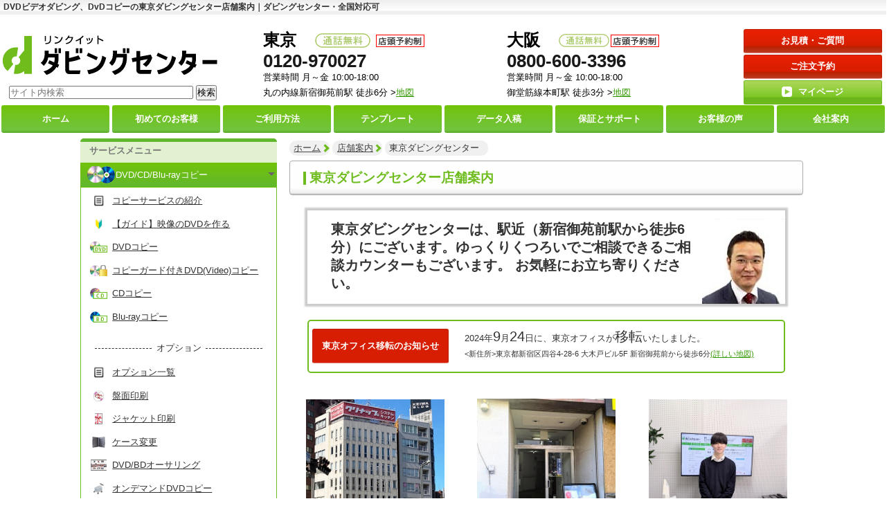

--- FILE ---
content_type: text/html
request_url: http://www.tokyo-dc.jp/aboutus/shop_tokyo.html
body_size: 12923
content:
<!doctype html>
<html><!-- InstanceBegin template="/Templates/dc_template.dwt" codeOutsideHTMLIsLocked="false" -->
<head><script async src="https://s.yimg.jp/images/listing/tool/cv/ytag.js"></script>
<script>
window.yjDataLayer = window.yjDataLayer || [];
function ytag() { yjDataLayer.push(arguments); }
ytag({"type":"ycl_cookie"});
</script>
<!-- Google Tag Manager -->
<script>(function(w,d,s,l,i){w[l]=w[l]||[];w[l].push({'gtm.start':
new Date().getTime(),event:'gtm.js'});var f=d.getElementsByTagName(s)[0],
j=d.createElement(s),dl=l!='dataLayer'?'&l='+l:'';j.async=true;j.src=
'https://www.googletagmanager.com/gtm.js?id='+i+dl;f.parentNode.insertBefore(j,f);
	})(window,document,'script','dataLayer','GTM-MK32VGH');</script>
<!-- End Google Tag Manager -->
<link href="../css/masterDc.css" rel="stylesheet" type="text/css"/>
<link rel="shortcut icon" href="../images/favicon.ico">
<meta name="viewport" content="width=device-width, initial-scale=1.0, maximum-scale=1.0, minimum-scale=1.0">
<meta name="viewport" content="initial-scale=1.0001, minimum-scale=1.0001, maximum-scale=1.0001"/>	
<meta charset="utf-8">
<!-- InstanceBeginEditable name="doctitle" -->
<title>東京ダビングセンター店舗案内｜ダビングセンター・全国対応可</title>
<link rel="preload" href="map_tokyo.html" as="document"/>
<!-- InstanceEndEditable -->
<!-- InstanceBeginEditable name="head" -->
<meta name="description" content="DVDビデオダビング、DVDコピー専門サービスの東京ダビングセンターの店舗案内です。法人様・個人様実績多数。新宿御苑前駅から徒歩3分。" />
<meta name="Keywords" content="東京ダビングセンター,店舗案内" />
<!-- InstanceEndEditable -->
</head>
<body>
<!-- Google Tag Manager (noscript) -->
<noscript><iframe src="https://www.googletagmanager.com/ns.html?id=GTM-MK32VGH"
height="0" width="0" style="display:none;visibility:hidden"></iframe></noscript>
<!-- End Google Tag Manager (noscript) -->
<!-- InstanceBeginEditable name="EditRegion5" --><h1>DVDビデオダビング、DvDコピーの東京ダビングセンター店舗案内｜ダビングセンター・全国対応可</h1><small class="introBox"></small><!-- InstanceEndEditable -->
<div class="headerTop taL clearfix w100">
</div>
<div id="top"></div>
<div id="dcContainer">
	<div id="dcHeader">
		<div class="clearfix taC headerBottom">
			<div class="headerLeft">
				<a href="../index.html" class="headerLogo">
				</a>
				<a class="menuBoxBtn taC bgBtnWhite callDcMenu" onClick="openMobileSideMenu()">
					<img src="../images/common/menu_icon.webp" alt="メニュー" class="menuBoxIcon" width="64px" height="64px"/>
				</a>
			</div>	
			<div class="topSerch">
				<form method="get" action="/namazu.php">
				<input type="text" name="query" value="" placeholder="サイト内検索">
				<input type="submit" name="submit" value="検索">
				<input type="hidden" name="whence" value="0">
				<input type="hidden" name="idxname" value="dc">
				</form>
			</div>
			<div class="headerRight">
				<a href="../ask/index.html" class="bgBtnRed inlineBox" style="">お見積・ご質問</a>	
				<a href="../other/order.html" class="bgBtnRed" style="">ご注文予約</a>	
				<a href="https://www.tokyo-dc.jp/lcs/memberLogin" class="bgBtnGreen taC" target="_blank"><span class="mypageBtn">マイページ</span></a>				
				<div class="calendarBoxBtn">
					<a><div class="taC bgBtnWhite callDcCalendar" onClick="openCalendar();">
						<img src="../images/common/calendaricon.jpeg" alt="営業日" width="46px" height="46px" class="calendarIcon"/>
						</div></a>		
				</div>
			</div>
			<div class="headerCenter">
				<div class="telBoxBtn taL">
					<div class="w100" style="max-width: 300px">
						<a href="tel:0120970027" class="telBoxMob">
						<table class="w100">
							<tr>
								<td class="bold title" nowrap>東京</td>
								<td><img src="../images/common/headerTelBox.png" class="w100 vaM" width="140" height="38" style="max-width: 80px" alt="通話無料"/></td>
							</tr>
							<tr>
								<td colspan="2" class="num bold" nowrap>0120-970027</td>
							</tr>	
						</table>
						</a>
						<a href="tel:08006003396" class="telBoxMob">
						<table class="w100">
							<tr>
								<td class="bold title" nowrap>大阪</td>
								<td><img src="../images/common/headerTelBox.png" width="140" height="38" class="w100 vaM" style="max-width: 80px" alt="通話無料"/></td>
							</tr>
							<tr>
								<td colspan="2" class="num bold" nowrap>0800-600-3396</td>
							</tr>	
						</table>
						</a>
					</div>
				</div>	
				<div class="clearfix telBoxPc">
				<span>
				<table>
					<tr>
						<td width="25%" class="bold title">大阪</td>
						<td width="25%"><img src="../images/common/headerTelBox.png" class="w100 vaM" style="max-width: 80px" width="140" height="38" alt="通話無料" decoding="async"/></td>
						<td class="taL"><a href="https://www.tokyo-dc.jp/lcs/dcComeToShop" target="_blank"><img src="../images/common/reservation.gif" class="reservation" width="70" height="18" title="店頭予約制" alt="通話無料" decoding="async"/></a></td>
					</tr>
					<tr>
						<td colspan="3" class="num bold">
							<a href="tel:08006003396">0800-600-3396
							</a>
						</td>
					</tr>	
					<tr>
						<td colspan="3" class="address" nowrap>営業時間&nbsp;月～金&nbsp;10:00-18:00<br/>
                            御堂筋線本町駅&nbsp;徒歩3分&nbsp;&gt;<a href="shop_osaka.html" class="under">地図</a>
						</td>
					</tr>	
				</table>
				</span>
				<span>
				<table>
					<tr>
						<td width="25%" class="bold title">東京</td>
						<td width="25%"><img src="../images/common/headerTelBox.png" class="w100 vaM" style="max-width: 80px" width="140" height="38" alt="通話無料" decoding="async"/></td>
						<td class="taL"><a href="https://www.tokyo-dc.jp/lcs/dcComeToShop" target="_blank"><img src="../images/common/reservation.gif" class="reservation" width="70" height="18" title="店頭予約制" alt="通話無料" decoding="async"/></a></td>
					</tr>
					<tr>
						<td colspan="3" class="num bold">
							<a href="tel:0120970027">0120-970027
							</a>
						</td>
					</tr>	
					<tr>
						<td colspan="3" class="address" nowrap>営業時間&nbsp;月～金&nbsp;10:00-18:00<br/>丸の内線新宿御苑前駅&nbsp;徒歩6分&nbsp;&gt;<a href="shop_tokyo.html" class="under">地図</a></td>
					</tr>
				</table>
				</span>
				</div>
			</div>
		</div>
	</div>
	<!--
	<div class="taC">
					<span class="red bold">全店：12/29～1/3年末年始休業</span>
				</div>
	-->
	<div id="dcNavi" class="clearfix">
		<ul class="pageNavi clearfix taC">
			<a href="../index.html" class=""><li>ホーム</li></a><!--bgOrangeでボタンをオレンジに-->
			<a href="../first/index.html"><li>初めての<span class="inlineBox">お客様</span></li></a>
			<a href="flow.html"><li>ご利用<span class="inlineBox">方法</span></li></a>
			<a href="../other/template.html"><li>テンプレート</li></a>
			<a href="../template/data.html"><li>データ<span class="inlineBox">入稿</span></li></a>
			<a href="support.html"><li>保証と<span class="inlineBox">サポート</span></li></a>
			<a href="../other/voice.html"><li>お客様の声</li></a>
			<a href="../ourinfo/index.html"><li>会社案内</li></a>
	    </ul>
		<div class="w100 marginTop10px folding marginBottom10px">
		<a class="callDcMenu" onClick="openMobileSideMenu()">
			<div class="dcMenu">
				<img src="../images/common/menu.webp" alt="menuアイコン" width="50" height="50"/>
				<span>サービス一覧を見る</span>
				<img src="../images/common/menu_triangle.webp" alt="menuアイコン" width="50" height="50"/>
			</div>
		</a>
		</div>
	</div>
	<div id="dcContents" class="clearfix">
		<div id="overlayer">
			<img data-src="../images/lightbox/close.png" class="close lazyload" width="27" height="27" title="閉じる" alt="閉じる" decoding="async" loading="lazy"/>
			<div class="detail_info"></div>
		</div>
		<div id="dcSidebar" class="clearfix">
			<span>
			<div id="closeSideMenu" class="bgBtnWhite" onClick="closeSideMenu()"><img src="../images/lightbox/close.png" width="27" height="27" class="lazyload" alt="閉じる"/></div>	
			<!--<div id="dropdownList"></div>-->
			<form id="ariaform" action="" method="post" name="ariaform">
			<input type="hidden" id="hiddenAria" name="hiddenAria"/>	
			</form>
			<ul class="serviceMenu serviceMenuIcon">
				<span class="serviceMenuTitle">サービスメニュー</span>
				<div class="serviceMenuList">
					<li id="menu1" class="deployable" aria-expanded="false" aria-controls="panel01">
					<div class="serviceMenuWrap downArrow"><a>
					<img src="../images/icon/naviicon_01.png" alt="DVD/CD/BDコピー" width="40" height="25" decoding="async"/>
						DVD/CD/Blu-rayコピー</a>
					</div>
					<div class="subServiceMenu" id="panel01" aria-hidden="true">
						<h3>DVD/CD/BDコピー</h3>
						<ul class="subServiceMenuWrap">
							<li>
								<a href="../copy/index.html">コピーサービスの紹介</a>
								<img src="../images/icon/naviicon_01_1.png" width="40" height="25" alt="コピーサービスの紹介" decoding="async"/>
							</li>
							<li>
								<a href="../first/guide.html">【ガイド】映像のDVDを作る</a>
								<img src="../images/icon/naviicon_1111.png" width="40" height="25" alt="【ガイド】映像のDVDを作る" decoding="async"/>
							</li>
							<li>
								<a href="../copy/dvd_copy.html">DVDコピー</a>
								<img src="../images/icon/naviicon_01_2.png" width="40" height="25" alt="DVDコピー" decoding="async"/>
							</li>
							<li>
								<a href="../copyguard/copy_guard_video.html">コピーガード付きDVD(Video)コピー</a>
								<img src="../images/icon/naviicon_01_3.png" width="40" height="25" alt="コピーガード付きDVD(Video)コピー" decoding="async"/>
							</li>
							<li>
								<a href="../copy/cd_copy.html">CDコピー</a>
								<img src="../images/icon/naviicon_01_4.png" width="40" height="25" alt="CDコピー" decoding="async"/>
							</li>
							<li>
								<a href="../copy/blu_ray_copy.html">Blu-rayコピー</a>
								<img src="../images/icon/naviicon_01_5.png" width="40" height="25" alt="Blu-rayコピー" decoding="async"/>
							</li>
							<div class="optionTab" style="">オプション</div>
							<li>
								<a href="../option/copy_option.html">オプション一覧</a>
								<img src="../images/icon/naviicon_01_1.png" width="40" height="25" alt="オプション一覧" decoding="async"/>
							</li>	
							<li>
								<a href="../option/disc_print.html">盤面印刷</a>
								<img src="../images/icon/naviicon_02_2.png" width="40" height="25" alt="盤面印刷" decoding="async"/>
							</li>
							<li>
								<a href="../option/jacket.html">ジャケット印刷</a>
								<img src="../images/icon/naviicon_02_3.png" width="40" height="25" alt="ジャケット印刷" decoding="async"/>
							</li>
							<li>
								<a href="../option/dvd-option.html">ケース変更</a>
								<img src="../images/icon/naviicon_02_4.png" width="40" height="25" alt="ケース変更" decoding="async"/>
							</li>
							<li>
								<a href="../authoring/index.html">DVD/BDオーサリング</a>
								<img src="../images/icon/naviicon_02_5.png" width="40" height="25" alt="DVD/BDオーサリング" decoding="async"/>
							</li>
							<li>
								<a href="../ondemand/ondemand.html">オンデマンドDVDコピー</a>
								<img src="../images/icon/naviicon_11.png" width="40" height="25" alt="オンデマンドDVDコピー" decoding="async"/>
							</li>	
							<li>
								<a href="../option/dvd-s.html">DVD配信オプション</a>
								<img src="../images/icon/naviicon_16.png" width="34" height="25" alt="DVD配信オプション" decoding="async"/>
							</li>	
						</ul>
						<div class="returnSubMenu bgBtnWhite taC">←戻る</div>
					</div>
					</li>
				</div>
				<div class="serviceMenuList" href="#">
					<li id="menu2" class="deployable" aria-expanded="false" aria-controls="panel03">
					<div class="serviceMenuWrap downArrow"><a>
						<img src="../images/icon/naviicon_03.png" width="40" height="25" alt="DVD/CDプレス" decoding="async"/>DVD/CDプレス</a>
					</div>
					<div class="subServiceMenu" id="panel02" aria-hidden="true">
						<h3>DVD/CDプレス</h3>
						<ul class="subServiceMenuWrap">
							<li>
								<a href="../press/index.html">プレスサービスの紹介</a>
								<img src="../images/icon/naviicon_01_1.png" width="40" height="25" alt="プレスサービスの紹介" decoding="async"/>
							</li>	
							<li>
								<a href="../press/dvd-press.html">DVDプレス</a>
								<img src="../images/icon/naviicon_03_1.png" width="40" height="25" alt="DVDプレス" decoding="async"/>
							</li>	
							<li>
								<a href="../press/dvd-guard.html">コピーガードDVDプレス</a>
								<img src="../images/icon/naviicon_02.png" width="40" height="25" alt="コピーガードDVDプレス" decoding="async"/>
							</li>	
							<li>
								<a href="../press/cd-press.html">CDプレス</a>
								<img src="../images/icon/naviicon_03_2.png" width="40" height="25" alt="CDプレス" decoding="async"/>
							</li>
							<li class="borderBox">プレスは海外のプレス工場で生産する方法で、基本的に1000枚以上の生産から承ります。納期は3～4週間かかります。</li>
						</ul>	
						<div  class="returnSubMenu bgBtnWhite taC">←戻る</div>	
					</div>
					</li>
				</div>
				<div class="serviceMenuList" href="#">
					<li id="menu3" class="deployable" aria-expanded="false" aria-controls="panel03">
					<div class="serviceMenuWrap downArrow"><a>
						<img src="../images/icon/naviicon_06.png" width="40" height="25" alt="映像データ変換" decoding="async"/>映像データ変換</a>
					</div>
					<div class="subServiceMenu" id="panel03" aria-hidden="true">
						<h3>映像データ変換</h3>
						<ul class="subServiceMenuWrap">
							<li>
								<a href="../encode/index.html">映像データ変換サービスの紹介</a>
								<img src="../images/icon/naviicon_01_1.png" width="40" height="25" alt="映像データ変換サービスの紹介" decoding="async"/>
							</li>
							<li>
								<a href="../encode/decode.html">映像データをDVD/BDに変換</a>
								<img src="../images/icon/naviicon_04_8.png" width="40" height="25" alt="映像データをDVD/BDに変換" decoding="async"/>
							</li>
							<li>
								<a href="../encode/digitize.html">ビデオテープから映像データへ変換</a>
								<img src="../images/icon/naviicon_10.png" width="40" height="25" alt="ビデオテープから映像データへ変換" decoding="async"/>
							</li>
							<li>
								<a href="../encode/transcode.html">映像データの形式を変換</a>
								<img src="../images/icon/naviicon_06.png" width="40" height="25" alt="映像データの形式を変換" decoding="async"/>
							</li>
							<li>
								<a href="../digital_signage/index.html">デジタルサイネージ向けに変換</a>
								<img src="../images/icon/naviicon_0205.gif" width="40" height="25" alt="デジタルサイネージ向けに変換" decoding="async"/>
							</li>
							<li>
								<a href="../encode/audiocd.html">音声データをCDに変換</a>
								<img src="../images/icon/naviicon_cd.gif" width="40" height="25" alt="音声データをCDに変換" decoding="async"/>
							</li>
							<li>
								<a href="../dubbing/smartphone_to_dvd.html">スマホの映像をDVD/BDへ変換</a>
								<img src="../images/icon/smaicon.png" width="40" height="25" alt="スマホの映像をDVD/BDへ変換" decoding="async"/>
							</li>
						</ul>	
						<div  class="returnSubMenu bgBtnWhite taC">←戻る</div>	
					</div>
					</li>
				</div>
				<a class="serviceMenuList" href="../slide-show/index.html">
					<li class="deployable">
					<div class="serviceMenuWrap">
						<img src="../images/icon/naviicon_06_1.png" width="40" height="25" alt="スライドショー作成" decoding="async"/>スライドショー作成
					</div>
					</li>
				</a>
				<div class="serviceMenuList" href="#">
					<li id="menu4" class="deployable" aria-expanded="false" aria-controls="panel04">
					<div class="serviceMenuWrap downArrow"><a>
						<img src="../images/icon/naviicon_02_5.png" width="40" height="25" alt="オーサリング" decoding="async"/>
						オーサリング</a>
					</div>	
					<div class="subServiceMenu" id="panel04" aria-hidden="true">
						<h3>オーサリング</h3>
						<ul class="subServiceMenuWrap">	
							<li>
								<a href="../authoring/index.html">DVD/BDオーサリング</a>
								<img src="../images/icon/naviicon_02_5.png" width="40" height="25" alt="DVD/BDオーサリング" decoding="async"/>
							</li>
							<li class="borderBox">メニュー画面付きのDVD/BDビデオを作成します</li>
							<li>
								<a href="../html_authoring/index.html">HTMLオーサリング</a>
								<img src="../images/icon/naviicon_02_6.png" width="40" height="25" alt="HTMLオーサリング" decoding="async"/>
							</li>
							<li class="borderBox">HTMLのメニュー画面付きのデータDVD/CD/BDを作成します。</li>
						</ul>	
						<div  class="returnSubMenu bgBtnWhite taC">←戻る</div>
					</div>
					</li>
				</div>
				<a class="serviceMenuList" href="../contents_protect/index.html">
					<li class="deployable">
					<div class="serviceMenuWrap">
						<img src="../images/icon/naviicon_protect.gif" width="40" height="25" alt="プロテクト" decoding="async"/>コンテンツプロテクト
					</div>
					</li>
					<div class="fixedVisibleMenu">
                        <ul class="subServiceMenuWrap"><li class="borderBox">HTMLをベースに、mp4やPDFなどのコンテンツをプロテクトします。</li>
                        </ul>
                    </div>
				</a>
				<a class="serviceMenuList" href="../usbsd/index.html">
					<li class="deployable">
					<div class="serviceMenuWrap">
						<img src="../images/icon/naviicon_usbsd.png" width="40" height="25" alt="USB/SDカードコピー" decoding="async"/>USB/SDカードコピー
					</div>
					</li>
				</a>
				<a class="serviceMenuList" href="../usbsd/print_usb.html">
					<li class="deployable">
					<div class="serviceMenuWrap">
						<img src="../images/icon/usb_print.jpg" width="40" height="25" alt="USBメモリー名入れ印刷" decoding="async"/>USBメモリー名入れ印刷
					</div>
					</li>
				</a>
				<div class="serviceMenuList" href="#">
					<li id="menu5" class="deployable" aria-expanded="false" aria-controls="panel05">
					<div class="serviceMenuWrap downArrow"><a>
						<img src="../images/icon/naviicon_long.gif" width="40" height="25" alt="バックアップ・長期保存" decoding="async"/>
						バックアップ・長期保存</a>
					</div>	
					<div class="subServiceMenu" id="panel05" aria-hidden="true">
						<h3>バックアップ・長期保存</h3>
						<ul class="subServiceMenuWrap">
							<li>
								<a href="../backupservice/index.html">メディアバックアップサービス</a>
								<img src="../images/icon/naviicon_bu.png" width="40" height="25" alt="メディアバックアップサービス" decoding="async"/>
							</li>
							<li class="borderBox">データをDVDやUSBにバックアップします
							</li>
							<li>
								<a href="../longdisc/index.html">長期保存ディスク</a>
								<img src="../images/icon/naviicon_long.gif" width="40" height="25" alt="長期保存ディスク" decoding="async"/>
							</li>
							<li class="borderBox">大切なデータを長期保存用DVD/BDに記録するサービスです。</li>
						</ul>	
						<div  class="returnSubMenu bgBtnWhite taC">←戻る</div>	
					</div>
					</li>
				</div>
				<div class="serviceMenuList" href="#">
					<li id="menu6" class="deployable" aria-expanded="false" aria-controls="panel06">
					<div class="serviceMenuWrap downArrow"><a>
						<img src="../images/icon/naviicon_04.png" width="40" height="25" alt="ダビング" decoding="async"/>
						ダビング</a>
					</div>	
					<div class="subServiceMenu" id="panel06" aria-hidden="true">
						<h3>ダビング</h3>
						<ul class="subServiceMenuWrap">
							<li>
								<a href="../dubbing/index.html">ダビング一覧</a>
								<img src="../images/icon/naviicon_01_1.png" width="40" height="25" alt="ダビング一覧" decoding="async"/>
							</li>
							<li>
								<a href="../dubbing/index.html#a1">各種メディア→DVDにダビング</a>
								<img src="../images/icon/naviicon_04_1.png" width="40" height="25" alt="各種メディア→DVDにダビング" decoding="async"/>
							</li>
							<li>
								<a href="../dubbing/index.html#a2">各種メディア→ブルーレイにダビング</a>
								<img src="../images/icon/naviicon_04_2.png" width="40" height="25" alt="各種メディア→DVDにダビング" decoding="async"/>
							</li>
							<li>
								<a href="../musiccd/index.html">カセットテープ/MDのダビング</a>
								<img src="../images/icon/naviicon_04_6.png" width="40" height="25" alt="カセットテープ/MDのダビング" decoding="async"/>
							</li>	
							<li>
								<a href="../encode/decode.html">映像データをDVDにダビング</a>
								<img src="../images/icon/naviicon_04_8.png" width="40" height="25" alt="映像データをDVDにダビング" decoding="async"/>
							</li>	
							<div class="optionTab" style="">オプション</div>
							<li>
								<a href="../option/index.html">オプション一覧</a>
								<img src="../images/icon/naviicon_01_1.png" width="40" height="25" alt="オプション一覧" decoding="async"/>
							</li>	
							<li>
								<a href="../option/dvd-edit.html#summary">複数のテープをおまとめ</a>
								<img src="../images/icon/naviicon_05_1.png" width="40" height="25" alt="複数のテープをおまとめ" decoding="async"/>
							</li>	
							<li>
								<a href="../option/dvd-edit.html#extraction">抜き出しダビング</a>
								<img src="../images/icon/naviicon_05_2.png" width="40" height="25" alt="抜き出しダビング" decoding="async"/>
							</li>	
							<li>
								<a href="../option/dvd-edit.html#chapter">チャプター打ち</a>
								<img src="../images/icon/naviicon_05_3.png" width="40" height="25" alt="チャプター打ち" decoding="async"/>
							</li>	
							<li>
								<a href="../foreign/index.html">海外方式変換</a>
								<img src="../images/icon/naviicon_05_5.png" width="40" height="25" alt="海外方式変換" decoding="async"/>
							</li>	
							<li>
								<a href="../option/disc_print.html">盤面印刷(レーベル印刷)</a>
								<img src="../images/icon/naviicon_02_2.png" width="40" height="25" alt="盤面印刷(レーベル印刷)"/>
							</li>	
							<li>
								<a href="../option/jacket.html">ジャケット印刷</a>
								<img src="../images/icon/naviicon_02_3.png" width="40" height="25" alt="ジャケット印刷" decoding="async"/>
							</li>	
							<li>
								<a href="../option/dvd-option.html">ケース変更</a>
								<img src="../images/icon/naviicon_02_4.png" width="40" height="25" alt="ケース変更" decoding="async"/>
							</li>	
						</ul>	
						<div class="returnSubMenu bgBtnWhite taC">←戻る</div>
					</div>
					</li>
				</div>
				<div class="serviceMenuList" href="#">
					<li id="menu7" class="deployable" aria-expanded="false" aria-controls="panel07">
						<div class="serviceMenuWrap downArrow"><a>
							<img src="../images/icon/naviicon_17.png" width="40" height="25" alt="" decoding="async"/>
							用途別</a>
						</div>
						<div class="subServiceMenu" id="panel07" aria-hidden="true">
							<h3>冠婚葬祭・卒業記念向け</h3>
							<ul class="subServiceMenuWrap">
								<li>
									<a href="https://www.tokyo-dc.jp/bridal" target="_blank">ブライダル向けサービス</a>
									<img src="../images/icon/naviicon_17.png" width="40" height="25" alt=""/>
								</li>
								<li class="borderBox">データをDVDやUSBにバックアップします</li>
								<li>
									<a href="https://www.tokyo-dc.jp/md" target="_blank">メモリアルディスク</a>
									<img src="../images/icon/naviicon_15.png" width="40" height="25" alt=""/>
								</li>
								<li class="borderBox">葬儀や法事の際に上映する故人を偲ぶための映像を作成するサービスです</li>
								<li>
									<a href="../pack-service/tdc_sotugyou.html" target="_blank">卒業・卒園パック</a>
									<img src="../images/icon/naviicon_sp.png" width="40" height="25" alt=""/>
								</li>
								<li class="borderBox">卒業記念用のDVDを作成するサービスです</li>
								<li>
									<a href="../label_for_hospital/index.html" target="_blank">病院用CD-R印刷</a>
									<img src="../images/icon/naviicon_labelhospi.png" width="24" height="24" alt=""/>
								</li>
								<li class="borderBox">病院様用のCD-Rの盤面印刷をするサービスです</li>
								<li>
									<a href="../eduVideo/index.html" target="_blank">教育研修用の動画制作</a>
									<img src="../images/icon/naviicon_eduVideo.png" width="24" height="24" alt=""/>
								</li>
								<li class="borderBox">教育・研修用の動画の制作・配信サービスです</li>
								<li>
									<a href="../DCRoute/index.html" target="_blank">道案内動画</a>
									<img src="../images/icon/naviicon_DCRoute.png" width="24" height="24" alt=""/>
								</li>
								<li class="borderBox">道案内動画を作成するサービスです</li>
							</ul>
							<div  class="returnSubMenu bgBtnWhite taC">←戻る</div>
						</div>
					</li>
				</div>
				<div class="serviceMenuList" href="#">
					<li id="menu8" class="deployable" aria-expanded="false" aria-controls="panel08">
					<div class="serviceMenuWrap downArrow"><a>
						<img src="../images/icon/naviicon_11.png" width="40" height="25" alt="" decoding="async"/>
						発送代行・オンデマンドDVD</a>
					</div>
					<div class="subServiceMenu" id="panel08" aria-hidden="true">
						<h3>発送代行・オンデマンドDVD</h3>
						<ul class="subServiceMenuWrap">
							<li>
								<a href="../option/sending.html">発送代行サービス</a>
								<img src="../images/icon/naviicon_01_1.png" width="40" height="25" alt=""/>
							</li>
							<li class="borderBox">4箇所以上の複数個所への発送を代行するサービスです</li>
							<li>
								<a href="../ondemand/ondemand.html">オンデマンドDVDコピー</a>
								<img src="../images/icon/naviicon_11.png" width="40" height="25" alt="オンデマンドDVDコピー" decoding="async"/>
							</li>	
							<li class="borderBox"	>マスターDVDをお預かりしておき、必要な場合にその都度DVDコピーを行い、発送代行を行うサービスです</li>
						</ul>
						<div  class="returnSubMenu bgBtnWhite taC">←戻る</div>
					</div>
					</li>
				</div>
				<!--
				<div class="serviceMenuList" href="#">
					<li id="menu6" class="deployable" aria-expanded="false" aria-controls="panel06">
					<div class="serviceMenuWrap"><a>
						<img src="images/arrow/arrow_01.gif" width="15" height="12" alt="ダビングオプション" decoding="async"/>
						ダビングオプション</a>
					</div>
					<div class="subServiceMenu" id="panel06" aria-hidden="true">
						<h3>ダビングオプション</h3>
						<ul class="subServiceMenuWrap">
							<li>
								<a href="option/index.html">オプション一覧</a>
								<img src="images/icon/naviicon_01_1.png" width="40" height="25" alt="オプション一覧" decoding="async"/>
							</li>	
							<li>
								<a href="option/dvd-edit.html#summary">複数のテープをおまとめ</a>
								<img src="images/icon/naviicon_05_1.png" width="40" height="25" alt="複数のテープをおまとめ" decoding="async"/>
							</li>	
							<li>
								<a href="option/dvd-edit.html#extraction">抜き出しダビング</a>
								<img src="images/icon/naviicon_05_2.png" width="40" height="25" alt="抜き出しダビング" decoding="async"/>
							</li>	
							<li>
								<a href="option/dvd-edit.html#chapter">チャプター打ち</a>
								<img src="images/icon/naviicon_05_3.png" width="40" height="25" alt="チャプター打ち" decoding="async"/>
							</li>	
							<li>
								<a href="foreign/index.html">海外方式変換</a>
								<img src="images/icon/naviicon_05_5.png" width="40" height="25" alt="海外方式変換" decoding="async"/>
							</li>	
							<li>
								<a href="option/disc_print.html">盤面印刷(レーベル印刷)</a>
								<img src="images/icon/naviicon_02_2.png" width="40" height="25" alt="盤面印刷(レーベル印刷)"/>
							</li>	
							<li>
								<a href="option/jacket.html">ジャケット印刷</a>
								<img src="images/icon/naviicon_02_3.png" width="40" height="25" alt="ジャケット印刷" decoding="async"/>
							</li>	
							<li>
								<a href="option/dvd-option.html">ケース変更</a>
								<img src="images/icon/naviicon_02_4.png" width="40" height="25" alt="ケース変更" decoding="async"/>
							</li>	
						</ul>	
						<div class="returnSubMenu bgBtnWhite taC">←戻る</div>	
					</div>
					</li>
				</div>-->
			</ul>
			<script>
			function loadJS(){
				console.log("これはサーバー側のスクリプト");
			}	
			</script>
			<ul class="serviceMenu serviceMenuIcon bgGreen">
			<span class="serviceMenuTitle" style="background-color: #61B72D; color: #fff;">その他専門サービス</span>          
			<a href="../dcs/index.html" target="_blank" class="serviceMenuList">
				<li>
					<div class="serviceMenuWrap">
					<img src="../images/icon/naviicon_16.png" width="34" height="25" alt="ライブ配信サービス" decoding="async"/>ライブ配信サービス</div>
				</li>
			</a>    
			<a href="https://www.tokyo-dc.jp/dec" target="_blank" class="serviceMenuList">
				<li>
					<div class="serviceMenuWrap">
					<img src="../images/icon/naviicon_07_1.png" width="40" height="25" alt="動画編集サービス" decoding="async"/>動画編集サービス</div>
				</li>
			</a>
			<a href="../shooting/index.html" target="_blank" class="serviceMenuList">
				<li>
					<div class="serviceMenuWrap">
					<img src="../images/icon/naviicon_07.png" target="_blank" width="40" height="25" alt="動画撮影サービス" decoding="async"/>動画撮影サービス</div>
				</li>
			</a>
			<a href="https://www.tokyo-dc.jp/jtc" target="_blank" class="serviceMenuList">
				<li>
					<div class="serviceMenuWrap">
					<img src="../images/icon/naviicon_jtc.png" width="40" height="25" target="_blank" alt="字幕テロップ入れ専門サービス" decoding="async"/>字幕テロップ入れ専門サービス</div>
				</li>
			</a>
			<a href="https://www.tokyo-dc.jp/seminar" target="_blank" class="serviceMenuList">
				<li>
					<div class="serviceMenuWrap">
					<img src="../images/icon/naviicon_13.png" width="40" height="25" alt="セミナー撮影サービス" decoding="async"/>セミナー撮影サービス</div>
				</li>
			</a>
			<a href="https://www.tokyo-dc.jp/dcm" target="_blank" class="serviceMenuList">
				<li>
					<div class="serviceMenuWrap">
					<img src="../images/icon/naviicon_14.png" width="40" height="25" alt="音楽CD作成サービス" decoding="async"/>音楽CD作成サービス</div>
				</li>
			</a>
			</ul>
			<div class="sideWrap marginBottom10px">
			<a href="../other/catalog.html"><img src="../images/common/banner_side_catalog.gif" width="256" class="w100 opacity" style="max-width: 256px"/></a></div>

			<ul class="serviceMenu anotherService">
			<span class="serviceMenuTitle">その他コンテンツ</span>
			<a href="https://www.tokyo-dc.jp/tdcblog/" target="_blank" class="serviceMenuList"><li><div class="serviceMenuWrap dmag">映像情報マガジン<img src="../images/common/naviicon_dmag.png" width="40" height="25" alt="映像情報マガジン" decoding="async"/></div></li></a>
			<a href="../newsletter/index.html" class="serviceMenuList"><li><div class="serviceMenuWrap">News Letterバックナンバー</div></li></a>
			<a href="../dic/index.html" class="serviceMenuList"><li><div class="serviceMenuWrap">用語集</div></li></a>
			<a href="../other/voice.html" class="serviceMenuList"><li><div class="serviceMenuWrap">お客様の声</div></li></a>
			</ul>
			
			<ul class="guideMenu">
			<span class="guideMenuTitle">ご利用ガイド</span>
			<a href="flow.html" class="serviceMenuList"><li><div>ご利用方法</div></li></a>
			<a href="cash.html" class="serviceMenuList"><li><div>お受取り・お支払方法</div></li></a>
			<a href="../advice/index.html" class="serviceMenuList"><li><div class="onepoint">ご入稿ワンポイントアドバイス</div></li></a>
			<a href="q_and_a.html" class="serviceMenuList"><li><div>Q&amp;A</div></li></a>
			<a href="caution.html" class="serviceMenuList"><li><div>注意事項</div></li></a>
			<a href="../ourinfo/kiyaku.html" class="serviceMenuList"><li><div>利用規約</div></li></a>
			<a href="support.html" class="serviceMenuList"><li><div>保証・体制・サポート</div></li></a>
			<a href="../ourinfo/privacy.html" class="serviceMenuList"><li><div>個人情報保護方針</div></li></a>
			<a href="../order/index.html" class="serviceMenuList"><li><div>その他ご利用ガイド</div></li></a>
			</ul>
			<ul class="guideMenu">
			<span class="guideMenuTitle">会社情報</span>
			<a href="../ourinfo/ourinfo.html" class="serviceMenuList"><li><div>会社概要</div></li></a>
			<a href="shop_info.html" class="serviceMenuList"><li><div>店舗地図</div></li></a>
			<a href="../ourinfo/legal.html" class="serviceMenuList"><li><div>法定表示</div></li></a>
			</ul>
			<ul class="guideMenu">
                <span class="guideMenuTitle">営業時間</span>
				<li id="dcCalendar">
					<div class="cd marginBottom3 marginTop3">
						<div class="detail_info w100">
							<dl>
							<dt class="bold font15pt">店頭予約制について</dt>
							<dd>お客様をお待たせすることなく店頭でご対応できるよう、店頭にお越しいただく際はご予約をお願いしております。<br/>ご希望の日付と時間帯をスタッフまでお伝えください。<br/>予めご注文予約フォームからご注文いただく場合は備考欄にご希望の日時をご記入ください。</dd>
							</dl>
						</div>
						<a href="https://www.tokyo-dc.jp/lcs/dcComeToShop" class="reservationSys under detail_btn marginBottom3" target="_blank">店頭予約制</a>
						ご来店の際は日時のご予約をお願いしております。
						<ul class="list1 taL">【東京】
							<li>月曜～金曜：10時～18時</li>
							<li class="red">土曜、日曜・祝祭日：お休み</li>
						</ul>
						<ul class="list1 taL">【大阪】
							<li>月曜～金曜：10時～18時</li>
							<li class="red">土曜、日曜・祝祭日：お休み</li>
						</ul>
						<p class="taL w100" style="padding-left: 1em;">背景が <span class="red">赤</span> ＝お休み </p>
						<!--
						<br/>
						背景が <span class="skyblue">青</span> ＝東京のみ</p>
						-->
						<!--<small>※東京の土曜日はスタッフが少ないため、即日納品に制限がありますのでご注意ください。</small>-->
                        
						<!--<p class="inventory">9月28日は棚卸のためお休みとなります。</p>-->
						<!-- start of calendar --><div class="month_title">1月の営業日</div>
						<table border="0" class="calender">
						<tr>
						  <td class="youbi">月</td>
						  <td class="youbi">火</td>
						  <td class="youbi">水</td>
						  <td class="youbi">木</td>
						  <td class="youbi">金</td>
						  <td class="youbi">土</td>
						  <td class="youbi">日</td>
						</tr>
						<tr>
						  <td></td>
						  <td></td>
						  <td></td>
						  <td class="redd">1</td>
						  <td class="redd">2</td>
						  <td class="redd">3</td>
						  <td class="redd">4</td>
						</tr>
						<tr>
						  <td>5</td>
						  <td>6</td>
						  <td>7</td>
						  <td>8</td>
						  <td>9</td>
						  <td class="redd">10</td>
						  <td class="redd">11</td>
						</tr>
						<tr>
						  <td class="redd" title="成人の日">12</td>
						  <td>13</td>
						  <td>14</td>
						  <td>15</td>
						  <td>16</td>
						  <td class="redd">17</td>
						  <td class="redd">18</td>
                        </tr>
						<tr>
						  <td>19</td>
						  <td>20</td>
						  <td>21</td>
						  <td>22</td>
						  <td>23</td>
						  <td class="redd">24</td>
						  <td class="redd">25</td>
                        </tr>
						<tr>
						  <td>26</td>
						  <td>27</td>
						  <td>28</td>
						  <td>29</td>
						  <td>30</td>
						  <td class="redd">31</td>
						  <td></td>
						</tr>
						</table>
						<div class="month_title">2月の営業日</div>
						<table border="0" class="calender">
						<tr>
						  <td class="youbi">月</td>
						  <td class="youbi">火</td>
						  <td class="youbi">水</td>
						  <td class="youbi">木</td>
						  <td class="youbi">金</td>
						  <td class="youbi">土</td>
						  <td class="youbi">日</td>
						</tr>
						<tr>
						  <td></td>
						  <td></td>
						  <td></td>
						  <td></td>
						  <td></td>
						  <td></td>
						  <td class="redd">1</td>
						</tr>
						<tr>
						  <td>2</td>
						  <td>3</td>
						  <td>4</td>
						  <td>5</td>
						  <td>6</td>
						  <td class="redd">7</td>
						  <td class="redd">8</td>
						</tr>
						<tr>
						  <td>9</td>
						  <td>10</td>
						  <td class="redd" title="建国記念日">11</td>
						  <td>12</td>
						  <td>13</td>
						  <td class="redd">14</td>
						  <td class="redd">15</td>
                        </tr>
						<tr>
						  <td>16</td>
						  <td>17</td>
						  <td>18</td>
						  <td>19</td>
						  <td>20</td>
						  <td class="redd">21</td>
						  <td class="redd">22</td>
                        </tr>
						<tr>
						  <td class="redd" title="天皇誕生日">23</td>
						  <td>24</td>
						  <td>25</td>
						  <td>26</td>
						  <td>27</td>
						  <td class="redd">28</td>
						  <td></td>
                        </tr>
						</table>
						<!-- end of calendar -->
						<div id="closeCalendar" class="bgBtnWhite" onClick="closeCalendar()"><img src="../images/lightbox/close.png" width="27" height="27" alt="閉じる" decoding="async" loading="lazy"/></div>
					</div>
				</li>
			</ul>
			
			<div class="sideWrap">
				<img data-src="/images/common/credit.jpg" class="credit lazyload" loading="lazy" width="188" height="122" alt="ご利用可能クレジット"/>
			</div>
			<div class="marginTop10px sideWrap">
			</div>
			<div class="marginBottom5px"></div>
			<div class="sideCaution taL">
				<h2 class="red taC">著作物の取り扱い</h2>
				映画やテレビ番組のダビングなど著作権法に違反する作業、公序良俗に反する物のご依頼はお断りさせて頂いております。詳細は<a href="copyright.html" class="green under">著作物のご依頼について</a>をご覧下さい。				
			</div>
			<div class="sideCaution taL">
				<h2 class="red taC">DVD等の<br/>ロゴマークについて</h2>
				弊社のDVD/CDプレスを除くサービスで、DVD/CD/Blu-rayの正式なロゴマークを使用することはできません。
				詳細は<a href="dvdmark.html" class="green under">DVD等のロゴマーク使用について</a>をご覧下さい。 		
			</div>
			</span>
		</div>
		
		<div id="dcMain"><!-- InstanceBeginEditable name="EditRegion3" -->
		<style type="text/css">
			.iframeParent{
				position: relative;
				width: 100%;
				padding: 56.2% 0 0 0;
				margin: auto;
			}

			.iframeResponsive{
				position: absolute;
				max-width: 500px;
				max-height: 281px;
				top: 0;
				right: 0;
				margin: auto;
				left: 0;
				width: 100%;
				height: 100%;
				overflow: visible;
			}
			
			h1{
				width: 70%;
			}
			
			@media screen and (max-width: 480px){
			}
			
		</style>	
        <div class="mainWrap" style="margin: auto;">
			<ul class="panNav">
				<li><a href="../index.html">ホーム</a></li>
				<li><a href="shop_info.html">店舗案内</a></li>
				<li>東京ダビングセンター</li>
			</ul>
			<div class="titleBox4"><p class="cap">東京ダビングセンター店舗案内</p></div>
			<div class="w100 marginTop3 article">
				<div class="w100 taC top_shopInfo_tdc marginAuto pict728">
					<p class="bold taL marginBottom3 font15pt" style="line-height: 20pt;">東京ダビングセンターは、駅近（新宿御苑前駅から徒歩6分）にございます。ゆっくりくつろいでご相談できるご相談カウンターもございます。 お気軽にお立ち寄りください。</p>
				</div>
			</div>
            
            <style>
                .hikkosiAnnounce{
                    border: 2px solid #6fbc1e;
                    border-radius: 5px;
                    padding: 5px;
                }
                .hikkosiAnnounce a.bgBtnRed{
                     background: #d71e02; padding: 1em;
                    height: auto
                }
                .flexBox_parent{
                    display: flex;
                    justify-content: space-between;
                }
                
                .flexBox{
                    align-self: flex-end;
                }
                @media (min-width: 800px){
                    .hikkosiAnnounce p{
                        width: calc(100% - 220px);
                    }
                }
                .hikkosiAnnounce p > span{
                    font-size: 1.5em
                }
                </style>
            <div class="article marginTop3">
                <div class="marginTop1 marginBottom1 vaM clearfix taL hikkosiAnnounce">
                    <a href="../aboutus/moveStore.html" class="floatBox bgBtnRed marginBottom1 marginTop1">東京オフィス移転のお知らせ</a>
                    <p class="floatBoxR vaM taL marginTop1 marginBottom1">2024年<span>9</span>月<span>24</span>日に、東京オフィスが<span>移転</span>いたしました。
                    <small>&lt;新住所&gt;東京都新宿区四谷4-28-6 大木戸ビル5F 新宿御苑前から徒歩6分<a href="../aboutus/moveStore.html" class="under">(詳しい地図)</a></small>
                    </p>
                </div>
            </div>
			<div class="inlineBox_parent flexBox_parent w100 marginBottom5 marginTop5">
				<div class="inlineBox flexBox w33 taC vaT">
					<img src="../images/photo/c20.jpg" class="w90 pict200 marginAuto" alt="外観" width="213" height="137"/>
					<p class="font9pt">外観</p>
				</div>
				<div class="inlineBox flexBox w33 taC vaT">
					<img src="../images/photo/tenpo_ookido002.jpg" class="w90 pict200 marginAuto" alt="ビル入り口" width="213" height="137"/>
					<p class="font9pt">ビル入り口</p>
				</div>
				<div class="inlineBox flexBox w33 taC vaT">
					<img src="../images/photo/c17.jpg" class="w90 pict200 marginAuto" alt="受付" width="213" height="137"/>
					<p class="font9pt">受付</p>
				</div>
			</div>
			<div class="flexBox_parent w100 marginBottom3">
				<div class="inlineBox flexBox w33 taC vaT">
					<img src="../images/photo/c18.jpg" class="w90 pict200 marginAuto" alt="DVDコピー中" width="213" height="137"/>
					<p class="font9pt">DVDコピー中</p>
				</div>
				<div class="inlineBox flexBox w33 taC vaT">
					<img src="../images/photo/c19.jpg" class="w90 pict200 marginAuto" alt="編集作業中" width="213" height="137"/>
					<p class="font9pt">編集作業中</p>
				</div>	
                <div class="w33 flexBox"></div>
			</div>
			<div class="titleBox2"><p class="cap">会社住所・アクセス</p></div>
			<div class="w100 article marginBottom3">
				<table class="noBorder">
				<tr>
					<th width="20%"><ul class="list6"><li>所在地</li></ul></th>
					<td>〒160-0004 <br/>
					  東京都新宿区四谷4-28-6 大木戸ビル5F
					</td>
				</tr>
				<tr>
					<th><ul class="list6"><li>アクセス</li></ul></th>
					<td>東京メトロ丸の内線 　新宿御苑前駅または四谷三丁目駅より徒歩6分
						<span class="inlineBox">
							（<a class="red under" href="copyright.html"><img src="../images/copy_attent.jpg" class="vaM" alt="ご来店前に必ずお読みください" width="14" height="12"/>ご来店前に必ずお読みください</a>）
						</span>
					</td>
				</tr>
				<tr>
					<th><ul class="list6"><li>電話番号</li></ul></th>
					<td>TEL：0120-970027 <br/>
						FAX：03-3356-0758
						<span class="inlineBox">
							（<a class="red under" href="copyright.html"><img src="../images/copy_attent.jpg" class="vaM" alt="お電話前に必ずお読みください" width="14" height="12"/>お電話前に必ずお読みください</a>）
						</span>
					</td>
				</tr>
				<tr>
					<th><ul class="list6"><li>営業時間</li></ul></th>
					<td>月～金： 10:00～18:00<br/>土日・祝祭日 ： 休み
                        <!--<span class="red font12px">※</span>毎月最終土曜日はお休みとなります<br/>-->
						<!--<span class="red font12px">※</span>&nbsp;最終受付16:30<br/>-->
					</td>
				</tr>
				</table>
			</div>
			<div class="toplink clearfix"><a href="#top"><span>ページトップへ</span></a></div>
			<div class="titleBox2"><p class="cap">当社地図</p></div>
			<div class="w100 article marginBottom3">
				<img id="map" src="../images/map_ookido.jpg" class="w100 marginTop3" alt="東京ダビングセンターの店舗へのアクセス地図" width="540" height="420"/>
				<!--<small class="taC marginTop1">※駐車場”Pマーク”はコインパーキングになります</small>-->
			</div>
			<!--
			<div class="w100 article marginBottom3">
				<div class="iframeParent marginBottom3" style="
				padding: 48% 0 0 0;">
					<iframe src="map_tokyo.html" class="iframeResponsive pict600" frameborder="0" scrolling="no"></iframe>
				</div>
				<a href="javascript:w=window.open('iframe_map_print_new.html','','scrollbars=no,Width=700,Height=950');w.focus();"  class="bgBtnPink pict200 marginAuto"><span class="mot">地図を印刷する</span></a>
			</div>
			<div style="width:100%; text-align: center;">
			<iframe src="https://st.linkit.jp/dcStream/play?key=ynGlIrli-83208" width="100%" height="560" frameborder="0"  allowfullscreen></iframe>
			</div>
			-->
			<div class="toplink clearfix"><a href="#top"><span>ページトップへ</span></a></div>
        </div>
		<!--お客様の声(ライブラリ)ここから↓-->
		<!--お客様の声(ライブラリ)ここまで↑-->
		<!--埋込質問フォーム(ライブラリ)ここから↓--><!-- #BeginLibraryItem "/library/埋込質問フォーム.lbi" -->
<div id="dcAskForm" class="w100 clearfix" style="margin: auto;">
<div class="titleBox3">
  <p class="cap">お見積・ご質問・ご注文</p>
</div>

<table class="w100 telBoxLibrary">	
	<td width="" class="bgBtn">	
		<div><p class="taL bold">電話でお見積・ご質問・ご注文
		<span>&nbsp;<a href="copyright.html" class="exclamationIcon">&nbsp;お電話前に必ずお読みください</a></span>
		</p>
		</div>
		<div class="clearfix marginBottom1 marginTop1">
		<a href="tel:0120970027" class="telBox">
		<table>
			<tr>
				<td width="50%" class="bold title">東京</td>
				<td><img src="../images/common/headerTelBox.png" class="w100 vaM pict80" width="140" height="38" alt="通話無料"/></td>
			</tr>
			<tr>
				<td colspan="2" class="num bold">0120-970027</td>
			</tr>	
			<tr>
				<td colspan="2" class="address">営業時間&nbsp;月～金&nbsp;10:00-18:00</td>
			</tr>	
		</table>
		</a>
		<a href="tel:08006003396" class="telBox">
		<table>
			<tr>
				<td width="50%" class="bold title">大阪</td>
				<td><img src="../images/common/headerTelBox.png" class="w100 vaM pict80" width="140" height="38" alt="通話無料"/></td>
			</tr>
			<tr>
				<td colspan="2" class="num bold">0800-600-3396</td>
			</tr>	
			<tr>
				<td colspan="2" class="address">営業時間&nbsp;月～金&nbsp;10:00-18:00</td>
			</tr>	
		</table>
		</a>
		</div>
	</td>
	<td width="2em" class="bold green" style="font-size: 1.3em;"><span>or</span></td>
	<td width="" class="bgBtn">
		<div>
			<p class=" bold">WEBでお見積・<span>ご質問・ご注文</span></p>
		</div>
		<div>
			<a href="../ask/index.html" class="bgBtnRed w100 inlineBox pict200">お見積・ご質問</a>	
			<a href="../other/order.html" class="bgBtnRed w100 inlineBox pict200">ご注文予約</a>	
		</div>
	</td>
</table>
<div class="titleBox2"><p class="cap">その他の質問</p></div>
<div class="titleBox5">
	<p class="cap">営業時間(月～金・10時～18時)内のお問い合わせはできる限り１時間以内にご返信致します</p>
</div>
<form method="post" name="askForm" id="askForm">
	<table class="askFormLibrary">
		<tr class="a">
			<input type="hidden" id="orderTypeCheck" value="">
			<td width="" class="head">区分
				<img src="../images/ask/hissu.gif" alt="入力必須" width="30" height="17" />
			</td>
			<td width="" class="cont">
				<input type="radio" name="type" id="" onClick="clickCompany(this.value)" value="法人"/>
				法人
				<input type="radio" name="type" id="" onClick="clickCompany(this.value)" value="個人"/>
				個人 
			</td>
		</tr>
		<tr class="b">
			<input type="hidden" id="shopCheck" value="">
			<td width="220" class="head">ご利用店舗<img src="../images/ask/hissu.gif" alt="入力必須" width="30" height="17" /></td>
			<td width="380" class="cont"><input type="radio" name="shop" id="shopId" onClick="clickShop(this.value)" value="東京"/>
				東京
				<input type="radio" name="shop" id="" onClick="clickShop(this.value)" value="大阪"/>
				大阪
			</td>
		</tr>
		<tr class="a">
			<td class="head">お名前<img src="../images/ask/hissu.gif" alt="入力必須" width="30" height="17" />
			</td>
			<td class="cont"><label>
		  <input type="text" name="name" id="name"  class="w50"/>
		  </label>
				<small class="grey">例： ダビング　太郎</small>
			</td>
		</tr>
		<tr class="b">
			<td class="head">会社名
			</td>
			<td class="cont"><label>
		  <input type="text" name="companyName" id="companyName"  class="w50"/>
		  </label>
			</td>
		</tr>
		<tr class="a">
			<td class="head">メールアドレス<img src="../images/ask/hissu.gif" alt="入力必須" width="30" height="17" /></td>
			<td class="cont"><input type="text" name="mail" id="mail" class="w50"/>
				<small class="grey">例: dc@linkit.jp</small></td>
		</tr>
		<tr class="b">
			<td class="head">メールアドレスの確認<img src="../images/ask/hissu.gif" alt="入力必須" width="30" height="17" /></td>
			<td class="cont"><input type="text" name="checkMail" id="checkMail" class="w50"/><small class="grey">確認のため上と同じメールを入力</small></td>
		</tr>
		<tr class="a">
			<td class="head">電話番号<img src="../images/ask/hissu.gif" alt="入力必須" width="30" height="17" /></td>
			<td class="cont"><input type="text" name="tel" id="tel" class="w50"/><small class="grey">例: 03-9999-9999</small></td>
		</tr>
		<tr class="b">
			<td class="head">ご希望の連絡方法</td>
			<td class="cont">
				<input type="radio" name="contact" value="1" checked>メール&nbsp;&nbsp;
				<input type="radio" name="contact" value="2">電話&nbsp;&nbsp;
				<input type="radio" name="contact" value="3">どちらでも
				
			
			</td>
		</tr>
		<tr class="a">
			<td class="head">問い合わせ内容
				<small class="grey"><span> ※お手数ですが、メディアの種類や枚数など 詳しくご記入下さい</span></small>
				<img src="../images/ask/hissu.gif" alt="入力必須" width="30" height="17" />
			</td>
			<td class="cont">
				<textarea name="con" id="con" cols="45" rows="4" class="w90"></textarea>
				<small class="grey">例：DVDを盤面印刷付きで100枚コピーする場合の料金と納期は？</small>
			</td>
		</tr>
		<tr class="b">
			<td class="head">確認コード(右に表示された数字を入力してください）<img src="../images/ask/hissu.gif" alt="入力必須" width="30" height="17" /></td>
			<td class="cont" style="position: relative;">
				<input type="text" name="confnum" id="confnum" class="w50"/>
				<img src="../images/ask/confnum.gif" alt="確認番号画像" class="w30 confnumImg" width="150" height="50"/>
			</td>
		</tr>
	</table>
	<div class="taC askFormLibraryBottom">
		<a href="#" onClick="Javascript:send()" class=""><img src="../images/common/btn/form_send.gif" class="opacity" alt="送信する" width="143" height="30"/></a>
		<a href="https://www.tokyo-dc.jp/lcs/displayDcEstimateForm" target="_blank" class="toEstimate w30 inlineBox">見積の場合はコチラ</a>
	</div>
</form>
</div><!-- #EndLibraryItem --><!--埋込質問フォーム(ライブラリ)ここまで↑-->
		
		<!--ダビングセンターの特徴(ライブラリ)ここから↓--><!-- #BeginLibraryItem "/library/ダビングセンターの特徴.lbi" -->
<div id="dcFeature" class="w100 clearfix" style="margin: auto;">
	<div class="titleBox2"><p class="cap">ダビングセンターのご紹介</p></div>
			<div class="dcFeatureWrap">
          <table class="featureReszeTbl marginTop1">
            <tr>
              <td class="clearfix">
				<div class="w100 floatBox featureBox2 marginBottom1 taL">
                  <p class="headline_dcFeat">運営会社(会社情報)</p>
                  <table class="">
                    <tr>
                      <td><a class="under" href="http://www.linkit.jp/" target="_blank" style="color: inherit">株式会社リンクイット</a></td>
                    </tr>
                    <tr>
                      <td>本社所在地:〒160-0004 東京都新宿区四谷4-28-6 大木戸ビル5F</td>
                    </tr>
                    <tr>
                      <td>設立2002年6月 事業内容:映像関連サービス・WEBシステム開発</td>
                    </tr>
                  </table>
                </div>
                <div class="floatBox ResizeW50 marginBottom1 featureBox2">
                  <p class="headline_dcFeat">東京ダビングセンター</p>
                  <img src="../images/photo/tenpo_ookido001.jpg" alt="東京ダビングセンターの外観"/>
                  <table class="article_dcFeat">
                    <tr>
                      <td width="40%">所在地:</td>
                      <td>【2024年9月24日から移転】
						<br/>
						  〒160-0004<br/>
						  東京都新宿区四谷4-28-6 大木戸ビル5F
						  
						</td>
                    </tr>
                    <tr>
                      <td>営業時間:</td>
                      <td>月～金10:00～18:00<br/>
                        土・日・祝はお休み</td>
                    </tr>
                    <tr>
                      <td>電話番号:</td>
                      <td><a href="tel:0120970027">0120-970027</a></td>
                    </tr>
                    <tr>
                      <td>FAX番号:</td>
                      <td>03-3356-0758</td>
                    </tr>
                  </table>
                </div>
                <div class="floatBox ResizeW50 marginBottom1 featureBox2">
                  <p class="headline_dcFeat">大阪ダビングセンター</p>
                  <img src="../images/photo/tenpo_osaka.jpg" alt="大阪ダビングセンターの外観"/>
                  <table class="article_dcFeat">
                    <tr>
                      <td width="40%">所在地:</td>
                      <td>【2025年1月6日から移転】
						<br/>〒541-0054<br/>
                        大阪府大阪市中央区南本町3-2-2<br/>
                        YKビル5F</td>
                    </tr>
                    <tr>
                      <td>営業時間:</td>
                      <td>月～金10:00～18:00<br/>
                        土・日・祝はお休み</td>
                    </tr>
                    <tr>
                      <td>電話番号:</td>
                      <td><a href="tel:08006003396">0800-600-3396</a></td>
                    </tr>
                    <tr>
                      <td>FAX番号:</td>
                      <td>06-6227-8702</td>
                    </tr>
                  </table>
                </div>
			  </td>
              <td width="27%" class="featureBox2 vaT"><div class="">
                  <p class="headline_dcFeat">共通お問合せ先</p>
                  <ul class="article_dcFeat list1">
                    <li>電話：<a href="tel:0120970027">0120-970027</a></li>
                    <li><a href="../ask/index.html">WEBフォーム</a></li>
                    <li><a href="mailto:dc@linkit.jp">メール：dc@linkit.jp</a></li>
                  </ul>
                  <p class="headline_dcFeat">ご注文方法 </p>
                  <ul class="article_dcFeat list1">
                    <li>WEBからご注文</li>
                    <li>店頭でご注文</li>
                  </ul>
                  <p class="headline_dcFeat">お支払い方法 </p>
                  <ul class="article_dcFeat list1">
                    <li>店頭：現金、カード</li>
                    <li>郵送：振込、カード、代引き</li>
                    <li>法人様の場合：請求書発行後払い</li>
                  </ul>
                  <a href="flow.html" class="bgBtnGreenflat button_dcFeat">ご利用方法</a> </div></td>
            	</tr>
		 		<tr>
			  		<td>
            			<div class="featureBox2" style="height: auto;">
             			 <ul class="article_dcFeat marginTop3">
							 店頭・お店でのご相談、ご注文も承ります。<br/>
							 ご来店をお待ちしております。<br/>
							 池袋から約15分、日本橋からだと約20分です。
							</ul>
							<a href="shop_info.html" class="bgBtnGreenflat button_dcFeat marginBottom5">店舗詳細情報</a>
						</div>
						<div class="featureBox2 taC" style="height: auto;"> <img src="../images/common/footer_img08.gif" style="margin: 10px 5% 20px 5%;" alt="ダビングセンタースタッフたち" width="160" height="100"/> </div>
					</td>
                </tr>
          	</table>
        </div>	
	</div><!-- #EndLibraryItem --><!--ダビングセンターの特徴(ライブラリ)ここまで↑-->	
        <!-- InstanceEndEditable -->
		</div>
		<div id="graylayer"></div>
	</div>
	<div id="dcFooter"> 
		<div class="inner_footer w100 taC">
		<div class="copyright_footer w100 font10pt marginAuto">
			<p class="">DVD/CDコピー・ダビングのリンクイット・ダビングセンター</p>
			<p class="">東京：
			〒160-0004 東京都新宿区四谷4-28-6 大木戸ビル5F&nbsp;TEL：&nbsp;03-3356-0758
			</p>
			<p>大阪：〒541-0054 大阪府大阪市中央区南本町3-2-2 YKビル5F&nbsp;TEL：&nbsp;06-6227-8701</p>
			<p>Copyright&copy; 2019 Linkit Co.,Ltd. All Rights Reserved.</p></div>
		</div>
	</div>
</div>
<link href="../css/detailsDc.css" rel="stylesheet" type="text/css"/>
<link href="../css/detailsDc2.css" rel="stylesheet" type="text/css"/>
<link href="../css/imagesizeDc.css" rel="stylesheet" type="text/css"/>
<script async src="../js/css_browser_selector.js" type="text/javascript"></script>
<script src="../js/js.cookie.js"></script>
<script type="text/javascript" src="../js/commonDc3.js"></script>
<script defer type="text/javascript" src="../js/commonDc.js"></script>
<script async type="text/javascript" src="../js/send.js"></script>
<script src="../js/lazysizes.min.js" async></script>
<!-- InstanceBeginEditable name="EditRegion4" -->

<!-- InstanceEndEditable -->
</body>
<!-- InstanceEnd --></html>


--- FILE ---
content_type: text/css
request_url: http://www.tokyo-dc.jp/css/masterDc.css
body_size: 13994
content:
/*=====================
1.初期化
=====================*/
@charset "utf-8";
@-ms-viewport
{width: device-width;initial-scale: 1;}
@viewport{width: device-width;initial-scale: 1;}
body,html{height: 100%;width: 100%;font-size: 14px;	line-height: 22px;margin: 0;padding: 0;}
.mac body{font-size:13px}
body,html{font-family:"ヒラギノ角ゴ Pro W3","Hiragino Kaku Gothic Pro","ＭＳ Ｐゴシック","MS PGothic",sans-serif,"メイリオ",Meiryo,Osaka;fontF-weight:400;color:#333;overflow-x:hidden}
body{position:absolute;top:0;left:0;-webkit-overflow-scrolling:touch;-webkit-text-size-adjust:100%;overflow-y:scroll}
html,body,div,span,object,iframe,h1,h2,h3,h4,h5,h6,p,blockquote,pre,a,abbr,acronym,address,b,cite,code,del,dfn,em,img,ins,kbd,q,samp,strong,sub,sup,tt,var,ul,ol,li,dl,dt,dd,form,fieldset,legend,label,input,textarea,table,caption,tbody,tfoot,thead,tr,th,td,header,footer,nav,small,section{box-sizing:border-box;margin:0;padding:0}
header,footer,nav,small,section{display:block}
h1,h2,h3,h4,h5,h6{font-size:100%}
ul{list-style:none}
ol{list-style-type:decimal}
img{vertical-align:bottom;border:0;height:auto;max-width:100%}
sup{vertical-align:top}
sub{vertical-align:bottom}
em,strong,cite{font-style:normal}
article{margin:0 0 2%}
em,strong{font-weight:700}
a{color:#390;text-decoration:none}
.clearfix:after{content:".";display:block;clear:both;height:0;visibility:hidden}
.clearfix{display:inline-block}
* html .clearfix{height:1%}
.clearfix{display:block}
/*=====================
2.構成部品
=====================*/
.section{
	display: block;
	position: relative;
	max-width: 1100px;
	margin: 1% auto 5%;
	padding: 0;
	width: 90%;
	text-align: center;
}

/*いろんなサイズのボックス*/
.w10{width:10%!important}
.w15{width:15%!important}
.w20{width:20%!important}
.w25{width:25%!important}
.w30{width:30%!important}
.w33{width:calc(100% / 3)!important}
.w40{width:40%!important}
.w45{width:45%!important}
.w50{width:50%!important}
.w60{width:60%!important}
.w70{width:70%!important}
.w80{width:80%!important}
.w90{width:90%!important}
.w95{width:95%!important}
.w100{width:100%!important}
.ResizeW10{width:10%}
.ResizeW25{width:25%}
.width480 .ResizeW20,.ResizeW20{width:20%}
.width480 .ResizeW30,.ResizeW30{width:30%}
.ResizeW35{width:35%}
.ResizeW33,.width480 .ResizeW33,.ResizeW33_50{width:calc(100% / 3)}
.ResizeW40{width:40%}
.ResizeW45{width:45%}
.width480 .ResizeW50,.ResizeW50{width:50%}
.ResizeW55{width:55%}
.ResizeW60{width:60%}
.ResizeW65{width:65%}
.width480 .ResizeW70,.ResizeW70{width:70%}
.width480 .ResizeW80,.ResizeW80{width:80%}
.ResizeW90{width:90%}
*::-ms-backdrop, 
.w33,
.ResizeW33,
.width480 .ResizeW33,
.ResizeW33_50{
  width: 33.33% !important; /* IE11 */
}

/*ボックスの配置左右 */
.floatBox,.floatBox480,.constantFloatBox{display:block;float:left!important;box-sizing:border-box}
.constantFloatBoxR,.floatBoxR480,.floatBoxR{float:Right!important;box-sizing:border-box}
.inlineBox{display:inline-block;letter-spacing:normal;font-size:normal}
.inlineBox_parent{letter-spacing:-100px;font-size:0}


/*文字配置*/
.taL,.taL_C,.taL_R{text-align:left!important}
.taR,.taR_C,.taR_L{text-align:right!important}
.taC,.taC_L,.taC_R{text-align:center!important}
.vaT{vertical-align:Top!important}
.vaM{vertical-align:middle!important}
.cw90deg{transform:rotate(90deg)}
.cw180deg{transform:rotate(180deg)}

/*文字の種類*/
.red{color:red}
.blue{color:#334A7A}
.indigo{color:#009}
.skyblue{color:#1FB5DB}
.white{color:#fff!important}
.black{color:#666!important}
.orange{color:#f60!important}
.green{color:#390!important}
.darkGreen{color:#298a55!important}
.grey{color:gray}
.yellowgreen{color:#6fbc1e!important}
.yellow{color:#fffd00}
.font26pt{font-size:26pt;line-height:30pt}
.font23pt{font-size:23pt;line-height:26pt}
.font20pt{font-size:20pt;line-height:24pt}
.font17pt{font-size:17pt!important;line-height:20pt}
.font15pt{font-size:15pt!important;line-height:18pt}
.font13pt{font-size:13pt}
.font14px{font-size:14px}
.list1 .small{font-size: 0.9em;line-height: 1.5em}
.mac .font14px{font-size:13px}
.font9pt{font-size:9pt}
.font10px{font-size:10px}
.font0pt{font-size:0}
.wordBreakAll{word-break:break-all}
.bggrey{background-color:#ccc!important}
.bgdarkgrey{background-color:#a2acb6;color:#fff}
.bgpink{background-color:#f0b4b4}
.bgBoxWhite{border:1.5px solid #ccc;background:#fff;padding:3px 1em}
.bgBoxRed{border:1px solid red;border-radius:5px;background:#fff;padding:3px 1em}
.bgBtnGreen2 img{height: 1.2em;vertical-align:middle;}
.bgBtnWhite{cursor:pointer;display:block;background:#fff;border:1px solid #bbb;border-radius:4px;background-image:-moz-linear-gradient(top,#fff 0%,#fefefe 80%,#efefef 95%,#bcbcbc);background-image:-webkit-gradient(linear,left top,left bottom,from(#fff),color-stop(0.80,#fefefe),color-stop(0.95,#efefef),to(#bcbcbc));background:-webkit-linear-gradient(#fff 0%,#fefefe 80%,#efefef 95%,#bcbcbc);background:linear-gradient(#fff 0%,#fefefe 80%,#efefef 95%,#bcbcbc)}
.bgBtnRed{background:#d71e02;border:1px solid #bc2000;border-bottom:1px solid #e28f80;border-radius:3px;background-image:-moz-linear-gradient(#ea2101 0%,#d71e02 70%,#ba2101 74%,#bc3c21);background:-webkit-linear-gradient(#ea2101 0%,#d71e02 70%,#ba2101 74%,#bc3c21);background:linear-gradient(#ea2101 0%,#d71e02 70%,#ba2101 74%,#bc3c21);font-weight:700;text-align:center;color:#fff;padding:5px 1em;vertical-align:middle;height:35px}
.bgBtnRed:hover{background:#AF1801;background-image:-moz-linear-gradient(#ea2101 0%,#d71e02 70%,#ba2101 74%,#bc3c21);background:-webkit-linear-gradient(#ea2101 0%,#d71e02 70%,#ba2101 74%,#bc3c21);background:linear-gradient(#C51B00 0%,#B91901 70%,#9D1B00 74%,#A6351D)}
.bgBtnGreen{background:#6fbc1e;border:1px solid #6fbc1e;border-radius:2px;background-image:-moz-linear-gradient(top,#add85b 0%,#7cc725 70%,#6AB41C 74%,#6fbc1e);background-image:-webkit-gradient(linear,left top,left bottom,from(#add85b),color-stop(0.70,#7cc725),color-stop(0.74,#6AB41C),to(#6fbc1e));background:-webkit-linear-gradient(#add85b 0%,#7cc725 70%,#6AB41C 74%,#6fbc1e);background:linear-gradient(#add85b 0%,#7cc725 70%,#6AB41C 74%,#6fbc1e);font-weight:700;color:#fff;padding:5px 1em}
.bgBtnGreen:hover{background:#7DD321;border:1px solid #7DD321;background-image:-moz-linear-gradient(top,#C8E492 0%,#91CC4C 70%,#93D54E 74%,#8BD141);background:-webkit-linear-gradient(top,#C8E492 0%,#91CC4C 70%,#93D54E 74%,#8BD141);background:linear-gradient(#C8E492 0%,#91CC4C 70%,#93D54E 74%,#8BD141)}
.bgBtnGreenflat{background:#6fbc1e;border-bottom:1px solid #6fbc1e;border-radius:2px;background-image:-moz-linear-gradient(top,#8ac300 0%,#82be00 75%,#6db800 82%,#6eba01);background:-webkit-linear-gradient(#8ac300 0%,#82be00 75%,#6db800 82%,#6eba01);background:linear-gradient(#8ac300 0%,#82be00 75%,#6db800 82%,#6eba01);font-weight:700;color:#fff;box-shadow:0 0 1px 0 #333;-moz-box-shadow:0 0 1px 0 #333;-webkit-box-shadow:0 0 1px 0 #333;padding:3px 1em;padding-left:2em;position:relative}
.bgBtnGreenflat::before{content:"";position:absolute;display:block;margin:auto;left:5px;top:0;bottom:0;width:0;height:0;border:8px solid transparent;border-left:10px solid #fff}
.bgBtnGreen:hover{background:#7DD321;border:1px solid #7DD321;background-image:-moz-linear-gradient(top,#C8E492 0%,#91CC4C 70%,#93D54E 74%,#8BD141);background:-webkit-linear-gradient(top,#C8E492 0%,#91CC4C 70%,#93D54E 74%,#8BD141);background:linear-gradient(#C8E492 0%,#91CC4C 70%,#93D54E 74%,#8BD141);cursor:pointer}
.bgBtnGreenflat:hover{background:#6fbc1e;border-bottom:1px solid #6fbc1e;border-radius:2px;background-image:-moz-linear-gradient(top,#92ce00 0%,#90d300 75%,#76c800 82%,#81da01);background:-webkit-linear-gradient(#92ce00 0%,#90d300 75%,#76c800 82%,#81da01);background:linear-gradient(#92ce00 0%,#90d300 75%,#76c800 82%,#81da01);cursor:pointer}
.bgBtnGreen2{border:1px solid #999;background:#6fbc1e;color:#fff;padding:7px 1%;border-radius:5px;display:inline-block;text-align:center;text-indent:0}
.bgBtnGreen2:hover{background:#60a41a}
.bgBtnPink{border:1px solid #F18E8A;border-radius:2px;background-image:-moz-linear-gradient(top,#fdabad 0%,#f19e99 70%,#fb9595 74%,#fb8c87);background:-webkit-linear-gradient(#fdabad 0%,#f19e99 70%,#fb9595 74%,#fb8c87);background:linear-gradient(#fdabad 0%,#f19e99 70%,#fb9595 74%,#fb8c87);font-weight:700;color:#fff;display:block}
.bgBtnPink:hover{background-image:-moz-linear-gradient(top,#fdabad 0%,#f19e99 70%,#fb9595 74%,#fb8c87);background:-webkit-linear-gradient(#fdabad 0%,#f19e99 70%,#fb9595 74%,#fb8c87);background:linear-gradient(#FC9092 0%,#ED857F 70%,#F97070 74%,#FA756F)}
.bgBtnWhite2{background:#fff;border-radius:3px;border:1.5px solid #ccc;padding:1%;color:#666;display:inline-block}
.bgBtnWhite2:hover{background:#dbeec6}
.linkOrange:hover{background:#f60!important;color:#fff!important}
.bgblue{background-color:#334A7A}
.bold{font-weight:700!important}
.under{text-decoration:underline!important}
.dash{border-bottom-style:double}
.mincho{font-family:"游明朝",YuMincho,"ヒラギノ明朝 ProN W3","Hiragino Mincho ProN","HG明朝E","ＭＳ Ｐ明朝","ＭＳ 明朝",serif}

/*マージン*/
.marginAuto{margin:auto!important}
.marginTop10px{margin-top:10px!important}
.marginTop5px{margin-top:5px!important}
.marginTop5{margin-top:5%!important}
.marginTop3{margin-top:3%!important}
.marginTop1{margin-top:1%!important}
.marginBottom5{margin-bottom:5%!important}
.marginBottom3{margin-bottom:3%!important}
.marginBottom1{margin-bottom:1%!important}
.marginBottom10px{margin-bottom:10px!important}
.marginBottom5px{margin-bottom:5px!important}
.marginBottom3px{margin-bottom:3px!important}
.paddingAuto{padding:auto!important}
.padding0{padding:0!important}

/*リストマークデザイン*/
.list1{padding-left:1em;text-indent:0}
.list2{padding-left:3em;text-indent:0;padding-right:1em}
.list3{padding-left:1.5em;text-indent:0}
.list5{padding-left:4em;padding-right:1em;text-indent:-1em}
.list1 li,.list2 li,.list3 li,.list5 li{margin-top:2px;position:relative}
.list1 > li::before{content:'・';font-size:1em;right:calc(100% + 0.25em);position:absolute}
.list2 > li::before{content:'・';font-size:1em;right:calc(100% + 0.25em);position:absolute}
.list3 > li::before{content:'●';right:calc(100% + 0.25em);position:absolute}
.list4{padding-left:1em;text-indent:-1em}
.list5 > li::before{content:"●"}
.list6 li{position:relative;padding-left:1.25em}
.list6 li::before,.list6 li::after{position:absolute;content:"";display:inline-block;background-image:-moz-linear-gradient(#81D71E 0%,#7EB511 100%);background:-webkit-linear-gradient(#81D71E 0%,#7EB511 100%);background:linear-gradient(#81D71E 0%,#55930D 100%);border-radius:50%;width:1em;height:1em;left:0;top:0;bottom:0;margin:auto}
.list6 li::after{width:.5em;height:.5em;background:#fff;left:.25em}
li.asterisque::before{content:"※";right: 100%}


/*テーブル*/
table.priceTbl,
table.priceTbl2,
table.priceTbl3{
	clear: both;
	border-collapse: collapse;
	border-spacing: 0px;
	border: 2px solid #6fbc1e;
	vertical-align: middle;
}

table.priceTbl a,
table.priceTbl2 a,
table.priceTbl3 a{
	color: #390;
	text-decoration: underline;
	font-weight: normal;
}

table.priceTbl th,
table.priceTbl td,
table.priceTbl2 th,
table.priceTbl2 td,
table.priceTbl3 th,
table.priceTbl3 td{
	border: solid 1px #6fbc1e;
	padding: 1% 1em;
}

table.priceTbl th,
table.priceTbl2 th,
table.priceTbl3 th{	
	background-color: #d5f49f;
	font-weight: normal
}

table.priceTbl td,
table.priceTbl2 td,
table.priceTbl3 td{
	text-align: center;
	vertical-align: middle;
}

/*table.priceTbl td:hover,
table.priceTbl2 td:hover,
table.priceTbl3 td:hover{
	background-color: #eee;
}*/

table.priceTbl .bgGreen,
table.priceTbl2 .bgGreen,
table.priceTbl3 .bgGreen{
	background-color: #6fbc1e;
	border-bottom: 1px solid #fff;
	border-right: 1px solid #fff;
	vertical-align: top;
	color: #fff;
	font-weight: bold;
}

table.priceTbl .bgOrange,
table.priceTbl2 .bgOrange,
table.priceTbl3 .bgOrange{
	background-color: #fbe6ce;
}

table.priceTbl .taL,
table.priceTbl2 .taL,
table.priceTbl3 .taL{
	padding-left: 1em;
}

.taxSeparate{
	font-size: 9pt;
	width: 100%;
	margin-top: 5px;
}

table.priceTbl .inlineBox,
table.priceTbl2 .inlineBox,
table.priceTbl3 .inlineBox{
	vertical-align: top;
}

table.prepare{
	border-collapse: separate;
	border-spacing: 5px;
}

table.prepare td{
	border: 1px solid #ccc;
	vertical-align: top;
}

table.normal,
table.normal th,
table.normal td{
	border: 1px solid #333;
	text-align: left;
	border-collapse: collapse;
	vertical-align: top;
	padding: 3% 1em;
}

table.normal2,
table.normal2 th,
table.normal2 td{
	border: 1px solid #333;
	text-align: left;
	border-collapse: collapse;
	vertical-align: top;
	padding: 3% 1em;
}

table.noBorder,
table.noBorder th,
table.noBorder td{
	text-align: left;
	border-collapse: collapse;
	vertical-align: top;
	padding: 1%;	
}

table.noBorder2,
table.noBorder2 th,
table.noBorder2 td{
	text-align: left;
	border-collapse: collapse;
	vertical-align: top;
	padding: 1%;	
}

table.noBorder3 th,
table.noBorder3 td{	
	padding: 3% 0;
}

.oddBg td.lightgreen{
	background: #d5f49f;
}


table.priceTbl2{
	border: 2px solid #6fbc1e;
	border-spacing: 0px;
	border-collapse: collapse;
}

/*タイトル*/
/*.titleBox,
.titleBox2,
.titleBox3,
.titleBox6{
	max-width: 728px;
}*/

.titleBox{
	width: 100%;
	margin: auto;
	box-sizing: border-box;
	padding: 5px 1em;
	padding-left: 2em;
	text-align: left;
	border: 1px solid #aaa;
	background-color: #eee;
	position: relative;
	font-weight: bold;
}

.titleBox::before{
	content: "";
	display: block;
	height: 1.5em;
	width: 5px;
	background-color: #6fbc1e;
	position: absolute;
	margin: auto;
	top: 0;bottom: 0;left: 1em;
}

.panNav{
	display: block;
	text-align: left;
}

.panNav li{
	display: inline-block;
	background: #f0f0f0;
	border-radius: 10px;
	vertical-align: middle;
	position: relative;
	padding-right: 1em;
	margin-bottom: 1%;
	padding-left: 0.5em;
}

.panNav li a::before,
.panNav li:first-of-type::before{
	content: '';
	color: #6fbc1e;
	width: 5px;
	height: 5px;
	border-right: 0.2em solid #6fbc1e;
	border-top: 0.2em solid #6fbc1e;
	position: absolute;
	margin: auto;
	top: 0;
	bottom: 0;
	right: 0.25em;
	-weblid-transform: rotate(45deg);
	transform: rotate(45deg);
}

.panNav li:last-of-type::before{
	display: none;
}

.panNav li a{
	text-decoration: underline;
	color: #464646;
}

.panNav li a:hover{
	color: #FF6600;
}

.panNav li a:hover::before{
	border-right: 0.2em solid #f60;
	border-top: 0.2em solid #f60;
}

.panNav2{	
	display: block;
	text-align: left;
	border: 1px solid #ccc;
	padding: 0 1%;
	margin-bottom: 1%;
}

.panNav2 li{
	display: inline-block;
	padding-left: 1.7em;
	background: url("../images/arrow/arrow_small_orange.png") no-repeat 5px center;
	background-size: 15px;
	margin: 0.5%;
}

.panNav2 li a{
	color: #02673b;
	text-decoration: underline;
}

.panNav2 li a:hover{
	color: #f60;
}

.titleBox2{background-image:-moz-linear-gradient(top,#eee 0%,#fefefe 75%,#efefef 80%,#e6e6e6);background:-webkit-linear-gradient(#eee 0%,#fefefe 75%,#efefef 80%,#e6e6e6);background:linear-gradient(#eee 0%,#fefefe 78%,#efefef 80%,#EFEFEF);box-shadow:0 1px 2px #888;-moz-box-shadow:0 1px 2px #888;-webkit-box-shadow:0 1px 2px #888;background-repeat:repeat-x;width:100%;height:32px;margin-top:10px;margin-bottom:10px;display:table;position:relative}
.titleBox2:before{position:absolute;left:0;top:0;height:4px;display:block;content:"";display:block;width:100%;background:#61b72d}
.titleBox2 p.cap{background:url(../images/common/mini_menu_arrow.gif) no-repeat;background-position:5px center;vertical-align:middle;height:32px;padding-top:5px;display:table-cell;padding-left:30px;font-weight:700;color:#333;text-align:left}
.titleBox3{width:100%;background:#6fbc1e;border:1px solid #6fbc1e;border-bottom:1px solid #6fbc1e;border-radius:2px;background-image:-moz-linear-gradient(top,#add85b 0%,#7cc725 50%,#6AB41C 54%,#6fbc1e);background-image:-webkit-gradient(linear,left top,left bottom,from(#add85b),color-stop(0.50,#7cc725),color-stop(0.54,#6AB41C),to(#6fbc1e));background:-webkit-linear-gradient(#add85b 0%,#7cc725 50%,#6AB41C 54%,#6fbc1e);background:linear-gradient(#add85b 0%,#7cc725 50%,#6AB41C 54%,#6fbc1e);font-weight:700;color:#fff;text-align:left;padding:3px 1em;padding-left:30px}
.titleBox3{margin:auto;margin-bottom:1%}
.titleBox4{display:block;background:#fff;border:1px solid #aaa;border-radius:4px;background-image:-moz-linear-gradient(top,#fff 0%,#fefefe 80%,#efefef 95%,#bcbcbc);background:-webkit-linear-gradient(#fff 0%,#fefefe 80%,#efefef 95%,#bcbcbc);background:linear-gradient(#fff 0%,#fefefe 80%,#efefef 95%,#bcbcbc);padding:15px 0;margin-bottom:10px}
.titleBox4 p{color:#6FBC1E;font-weight:700;line-height:1em;text-align:left;padding-left:1.5em;font-size:14pt;position:relative}
.titleBox4 p::before{content:"";height:1em;width:.25em;background:#6fbc1e;display:block;left:1em;position:absolute}
.titleBox5{display:block;font-size:1.2em;margin-bottom:10px;background:url(../images/green_arrow.gif) no-repeat left center;}
.titleBox5 p{text-align:left;padding-left:1.5em;font-weight:700;}
.titleBox6{background:#6fbc1e;width:calc(70% - 22px);position:relative}
.titleBox6::before{display:block;top:0;bottom:0;content:"";width:22px;left:100%;position:absolute;background:url(../images/common/mini_triangle_green.png) no-repeat;background-size:20px 100%}
.titleBox6 p.cap{padding:.75%;font-size:1.1em;color:#fff;text-align:left;padding-left:1.3em}
.titleBox6:after{position:absolute;margin:auto;left:.5em;top:0;bottom:0;height:80%;display:block;content:"";display:block;width:2px;background:#fff}
.titleBox7{text-align:center;font-weight:700;font-size:14pt;padding-top:10px;padding-bottom:10px;border-top:1px dashed #666;border-bottom:1px dashed #666;margin-bottom:10px}

p.set{
	border: 1px solid #ccc;
	background: url("../images/common/bg/pset_large_bg.gif") no-repeat 5px center;
	padding: 3% 1em;
	padding-left: 60px;
	min-height: 50px;
	display: table;
	width: 100%;
	vertical-align: middle;
	margin: auto;
}

.set_small{
    display: block;
    width: 100%;
    color: #333;
	text-align: left;
    line-height: 1.5em;
    line-height: 1.5em;
	margin: auto;
	margin-bottom: 3%;
    padding: 1% 2% 1% 50px;
    background: url("../images/common/pset_bg.gif") no-repeat left 5px center;
}

.set_small p{
	font-weight: normal;
	padding-left: 1em;
}

.set_small .yellowgreen{
	font-weight: bold;
	padding: 1% 0;
}

.checkbox::before{
    content: "✓";
}

.article{
	padding-left: 2em;
	padding-right: 2em;
}

.caution .article{
	padding-left: 1em;
	padding-right: 1em;
}

.toplink{
	width: 100%;
}

.toplink a{
	float: right;
	display: block;
	margin: auto;
	background: #6ebc1e;
	max-width: 150px;
	width: 100%;
	text-align: center;
	font-weight: bold;
	color: #fff;
	border-radius: 3px;
	padding: 3px 1em;
}

.mac .toplink a{
	max-width: 160px;
}

.toplink a::before{
	content: "▲ ";
}

.toplink a:hover{
	background: #f67374;
}

img.opacity:hover{
	opacity: 0.7;
	cursor: pointer;
}

dl.columnBox{
	display: block;
	box-shadow: 0px 3px 5px 1px #ccc;
	-moz-box-shadow: 0px 3px 5px 1px #ccc;
	-webkit-box-shadow: 0px 3px 5px 1px #ccc;
	border-top-right-radius: 5px;
	border-top-left-radius: 5px;
	border: 1px solid #eee;
}

dt.columnBoxTitle{
	border-top-right-radius: 5px;
	border-top-left-radius: 5px;
	display: block;
	width: 100%;
	background-image: -moz-linear-gradient(top,#eee 0%,#fefefe 75%, #efefef 80%,#e6e6e6);
	background: -webkit-linear-gradient(#eee 0%,#fefefe 75%, #efefef 80%,#e6e6e6);
	background: linear-gradient(#eee 0%,#fefefe 75%, #efefef 80%,#e6e6e6);
	padding: 7px 0 2px 0;
	color: #333;
	font-weight: bold;
	position: relative;
	text-align: left;
	box-shadow: 0px 1px 3px 0px #aaa;
	-moz-box-shadow: 0px 1px 3px 0px #aaa;
}

dt.columnBoxTitle::before{
	content: "";
	width: 100%;
	position: absolute;
	left: 0px;
	top: 0px;
	border-top-right-radius: 5px;
	border-top-left-radius: 5px;
	height: 5px;
	display: block;
	background: #61b72d;
}

dt.columnBoxTitle p.cap{
	padding-left: 2em;
	padding-right: 1em;
	background:url("../images/common/mini_menu_arrow2.gif") no-repeat 0.5em center;
}

dl.columnBox dd{
	background: #fbfbfb;
	padding: 3% 1em;
}

ul.priceDiregram{
	display: table;
	height: 50px;
	width: 100%;
	border: 2px solid #ccc;
	border-radius: 5px;
	padding: 1em 0.5em;
}

ul.priceDiregram li{
	font-weight: bold;
	color: #666;
	display: table-cell;
	vertical-align: middle;
	margin: 0;
	margin-right: 1%;
	text-align: center;
}

ul.priceDiregram li.W5em{
	width: 5em;
}

.diregramBox{
	border: 2px solid #ccc;
	border-radius: 5px;
	padding: 0 1%;
}

.diregramBox2{
	border: 2px dashed #ccc;
	border-radius: 5px;
	padding: 0 1%;
}

.greyBorderBox{
	border: 1px solid #ccc;
}

	
.iframeParent{
				position: relative;
				width: 100%;
				padding: 56.35% 0 0 0;
				margin: auto;
			}
.iframeResponsive{
				position: absolute;
				max-width: 640px;
				max-height: 360px;
				top: 0;
				right: 0;
				margin: auto;
				left: 0;
				width: 98%;
				height: 98%;
				overflow: visible;
			}

/*=====================
3.モバイルレイアウト(1～2)
=====================*/
@media screen and (max-width: 800px)  {
/*その他*/
	
	.w70_50{
		display: block;
		width: 52% !important;
	}
	
	.w24_48{
		width: 48%;
	}
		
	.ResizeW,
	.ResizeW10,
	.ResizeW25,
	.ResizeW20,
	.ResizeW30,
	.ResizeW33,
	.ResizeW35,
	.ResizeW40,
	.ResizeW45,
	.ResizeW50,
	.ResizeW55,
	.ResizeW60,
	.ResizeW65,
	.ResizeW70,
	.ResizeW80,
	.ResizeW90{
		width: 100%;
	}
	
	.width480 .ResizeW20{
		width: 20%;
	}
	
	.width480 .ResizeW30{
		width: 30%;
	}
	
	.width480 .ResizeW33{
		width: calc(100% /3);
	}
	
	.width480 .ResizeW50{
		width: 50%;
	}
	
	.width480 .ResizeW70{
		width: 70%;
	}
	
	.width480 .ResizeW80{
		width: 80%;
	}
	
	*::-ms-backdrop,
	.width480 .ResizeW33{
	  width: 33.33% !important; /* IE11 */
	}
	
	.width480 .ResizeW33_50{
		width: 50% !important;
	}
	
	.floatBox,
	.floatBoxR{
		float: none !important;
	}
	
	.taR_C,
	.taL_C{
		text-align: center !important;
	}
	
	.taC_L{
		text-align: left !important;
	}
	
	.article{
		padding-left: 1em;
		padding-right: 1em;
	}

	.list2{
		padding-left: 2em;
	}
	
}

@media screen and (max-width: 480px){	
	.floatBox480,
	.floatBoxR480{
		float: none !important;
	}
	
	.width480 .ResizeW20,
	.width480 .ResizeW30,
	.width480 .ResizeW50,
	.width480 .ResizeW70,
	.width480 .ResizeW33,
	.width480 .ResizeW80{
		width: 100%;
	}
	
	*::-ms-backdrop,
	.width480 .ResizeW33{
	  width: 100% !important; /* IE11 */
	}
	
	table.priceTbl2,
	table.priceTbl2 .bgGreen,
	table.priceTbl3 .bgGreen,	
	table.priceTbl2 tbody,
	table.priceTbl2 thead,
	table.priceTbl2 tr,
	table.priceTbl2 th,
	table.priceTbl2 td,
	table.normal2,
	table.normal2 tbody,
	table.normal2 thead,
	table.normal2 tr,
	table.normal2 th,
	table.normal2 td{
		display: block;
		width: 100%;
		border: none;
	}
	
	table.priceTbl2 tr{
		margin-top: 5px;
		border: 1px solid #6fbc1e;
	}
	
	table.priceTbl2 thead,
	table.priceTbl3 thead{
		display: none;
	}
	
	table.noBorder,
	table.noBorder tbody,
	table.noBorder tr,
	table.noBorder th,
	table.noBorder td{
		display: block;
		width: 100%;
	}
	
	table.noBorder tr{
		box-shadow: 0 4px 6px 0px #999;
		-moz-box-shadow: 0 4px 6px 0px #999;
		-webkit-box-shadow: 0 4px 6px 0px #999;
		padding: 1%;
		padding: 1%;
	}
	
	table.noBorder2,
	table.noBorder2 tbody,
	table.noBorder2 tr,
	table.noBorder2 th,
	table.noBorder2 td{
		display: block;
		width: 100%;
	}
	
	table.noBorder2 tr{
		padding: 1%;
	}
	
	.list5{
		padding-left: 2em;
		text-indent: -2em;
	}
	
	table.normal2{
		border: none;
	}
	
	table.normal2 td{
		border: 1px solid #333;
		margin-bottom: 2px;
	}
	
	table.normal2 td:nth-of-type(2n + 1){
		background: #eee;
	}

	ul.priceDiregram li.W5em{
		width: auto;
	}
	
}
/*構成部品のモバイルレイアウト↑
ヘッダーやフッター独自の部品のモバイルレイアウトは最下部記載
*/


/*ここから画面レイアウト */
/*=====================
4.container
=====================*/
#dcNavi,
#dcSidebar,
#dcContents,
#dcFooter{
	font-size: 14px;
}

.mac #dcNavi,
.mac #dcSidebar,
.mac #dcContents,
.mac #dcFooter{
	font-size: 13px;
}
#dcContainer{
	position: relative;
	height: auto !important;
	height: 100%;
	min-height: 100%;
	width: 100%;
	top: 0;
	margin: 0 auto;
}

#dcContents{
	box-sizing: border-box;
	height: auto;
	padding-bottom: 130px !important;
	margin: 0;
	display: inline-block;
	padding: 0;
	padding-left: calc((100% - 1058px) / 2);
	padding-right: calc((100% - 1058px) / 2);/*100%-.mainWrapの最大値+sidebarの最大値/2*/
	text-align: center;
	position: relative;
	width: 100%;
}

#dcMain{
	margin: 0;
	width: 71.6%;/*mainWrapの最大値+sidebarの最大値に対する割合*/
	float: left;
}

.mainWrap,
#dcInfo,
#dcFeature,
#dcAskForm,
#dcVoice,
#dcFlow{
	margin-top: 5px;
	width: 100%;
	padding: 1%;
	box-sizing: border-box;
	max-width: 758px;
	position: relative;
}

#dcInfo,
#dcFeature,
#dcAskForm,
#dcVoice,
#dcFlow{
	padding: 1%;
	margin: auto;
}


#dcInfo{
	display: flex;
    -webkit-justify-content: flex-start;
    justify-content: flex-start;	
	-webkit-justify-content: space-between;
	justify-content: space-between;
	margin-bottom: 15px;
}

#dcInfo > div{
	-webkit-flex-basis: 47%;
	flex-basis: 47%;	
}

#dcFlow{
	padding: 0;
}

*::-ms-backdrop,
.mainWrap{
	padding-right: 17px;
}

.wrap{
	padding: 0 1em
}

/*=====================    
5.header
=====================*/
#dcHeader{
	display: block;
	top: 40px;
	background-color:#FFFFFF;
	z-index: 99;
	margin: 0;
	left: 0;
	right: 17px;
	text-align: center;
	z-index: 20;
	box-sizing: border-box;
	margin-top: 40px;
	-moz-box-sizing: border-box;
}

.headerBottom{
	height: 110px;
	position: relative;
	clear: both;
}

.headerLeft{
	width: 26%;
	float: left;
	height: 100%;
	position: relative;
}

.headerCenter{
	width: 55%;
	margin-left: 1%;
	float: right;
	height: 100%;
	text-align: right;
}

.headerRight{
	position: relative;
	width: 17%;
	float: right;
	height: 100%;
	margin-right: 0.5%; 
}

a.headerLogo{
	float: left;
	background: url("../images/common/header-logo.gif") no-repeat bottom 40px center;
	background-size: contain;
	width: 100%;
	max-width: 320px;
	height: 100%;
}

.topSerch{
	position: absolute;
	bottom: 5px;
	left: 1%;
	margin: auto;
	width: 25%;
	text-align: left;
}

.topSerch input[type = "text"]{
	width: calc(100% - 3em);
}

.mac .topSerch input[type = "text"]{
	width: calc(100% - 4em);
}

h1{
	font-size: 12px;
	width: 55%;
	position: absolute;
	top: 0;
	left: 0px;
	padding-left: 5px;
	padding-top: 3px;
	z-index: 100;
	line-height: 15px;
	background: transparent;
}

small.introBox{
	position: absolute;
	z-index: 99;
	min-height: 21px;
	top: 0;
	right: 0;
	width: 100%;
	text-align: right;
	vertical-align: middle;
	font-size: 12px;
	line-height: 15px;
	padding: 3px 17px 3px 56%;
	background-image: -moz-linear-gradient(top,#eee 0%,#fefefe 70%, #efefef 80%,#e6e6e6);
	background: -webkit-linear-gradient(#eee 0%,#fefefe 70%, #efefef 80%,#e6e6e6);
	background: linear-gradient(#eee 0%,#fefefe 70%, #efefef 80%,#EFEFEF);
}

.headerTop{
	z-index: 90;
	content: "";
	z-index: 95;
	position: absolute;
	color: #fff;
	display: block;
	background: #fff;
	width: 100%;
}

.telBoxPc > span{
	float: right;
	width: 50%;
	height: 110px;
	position: relative;
	color: #000;
	text-align: center;
}

.telBoxPc > span a{
}

.telBoxPc > span table{
	max-width: 300px;
	text-align: left;
	margin: auto;
	width: 100%;
}

.telBoxPc > span table .title{
	font-size: 24px;
	vertical-align: middle;
	padding-bottom: 5px;
	padding-top: 5px;
}

.telBoxPc > span table .num a{
	font-size: 26px;
	vertical-align: middle;
	text-decoration: none;
	padding-bottom: 5px;
	color: #191919;
}

.telBoxPc > span table .address{
	font-size: 13px;
}

.telBoxPc > span table .reservation{
	max-width: 70px;
	vertical-align: baseline;
	width: 6vw;
	vertical-align: middle;
}

a.telBox{
	float: left;
	width: 50%;
	position: relative;
	color: #000;
	text-align: center;
}

a.telBox table{
	max-width: 300px;
	text-align: left;
	margin: auto;
}

a.telBox table .title,
a.telBox table .num{
	font-size: 23px;
	vertical-align: middle;
}

a.telBoxMob,
.telBoxBtn{
	display: none;
}

.headerRight > a{
	display: block;
	width: 100%;
	max-width: 200px;
	height: 35px;
	padding: 5px;
	margin: 2px 0 2px auto;
}

.mypageBtn{
	padding-left: 1.8em;
	content: "a";
	text-indent: 30px;
	background-image:url("../images/common/movieplayIcon.png");
	background-repeat: no-repeat;
	background-size: contain;
}

.menuBoxBtn,
.calendarBoxBtn{
	display: none;
}

/*=====================    
6.navi
=====================*/
#dcNavi{
	z-index: 10;
	top: 160px;
	right: 17px;
	left: 0;
	margin: 0;
	padding: 0;
	min-height: 45px;
	background: #fff;
}

#slink{
	width: 90px;
	display: block;
	left: calc(99% - 90px);
	top: 2px;
	height: calc(100% - 5px);
	z-index: 20;
	position: absolute;
}

#slides{
	position: relative;
}

.fbWidget,
.twitterWidget{
	height: 50%;
	text-align: center;
	position: relative;
	width: 100%;
}

.fbWidget >*,
.twitterWidget >*{
	position: absolute;
	margin: auto;
	top: 0;
	left: 0;
	bottom: 0;
}

ul.pageNavi{
	margin: 0px auto 1px auto;
	display: table;
	table-layout: fixed;
	text-align: center;
	width: 100%;
}

ul.pageNavi a{
	display: table-cell;
	padding: 3px auto 3px auto;
	background: #6fbc1e;
	border: 1px solid #6fbc1e;
	border-bottom: 1px solid #6fbc1e;
	border-radius: 5px;
	background: -moz-linear-gradient(#73c30a 0%, #71C33F 90%, #59A929 100%);
	background: -webkit-gradient(top,#73c30a 0%, #71C33F 90%, #59A929 100%);
	background: -webkit-linear-gradient(#73c30a 0%, #71C33F 90%, #59A929 100%);
	background: linear-gradient(#73c30a 0%, #71C33F 90%, #59A929 100%);
	font-weight: bold;
	color: #ffffff;
	width: 12.5%;
	border: 2px solid #ffffff;
}


ul.pageNavi a li{
	vertical-align: middle;
	display: inline-block;
	width: 100%;
	height: 100%;
	padding: 9px;
	color: #ffffff;
	font-weight: bold;
}

ul.pageNavi a.bgOrange{
	background: #FFAE00;
	background-image: -moz-linear-gradient(top,#FFB833 0%,#E79D00 90%, #DF9700 94%,#B97E00);
	background-image: -webkit-gradient(linear,left top,left bottom, from(#FFB833),color-stop(0.90,#E79D00),color-stop(0.94,#DF9700),to(#B97E00));
	background: -webkit-linear-gradient(#FFB833 0%,#E79D00 90%, #DF9700 94%,#B97E00);
	background: linear-gradient(#FFB833 0%,#E79D00 90%, #DF9700 94%,#B97E00);
}

ul.pageNavi a:hover,
ul.pageNavi a:hover.bgOrange{
	cursor: pointer;
	background: #F67374;
	background-image: -moz-linear-gradient(top,#F67374 0%,#EF6566 90%, #CB494A 94%,#D83839);
	background: -webkit-linear-gradient(#F67374 0%,#EF6566 90%, #CB494A 94%,#D83839);
	background: linear-gradient(#F67374 0%,#EF6566 90%, #CB494A 94%,#D83839);
}

.current{
	color: #015DB2;
}

.folding{
	display: none;
}

.dcMenu{
	cursor: pointer;
	width: 100%;
	display: table;
	border: 2px solid #737373;
	border-top: 2px solid #969696;
	border-radius: 3px;
	background: -webkit-linear-gradient(#969696 0%, #888 95%, #808080 98%, #737373);
	background: -o-linear-gradient(#969696 0%, #888 95%, #808080 98%, #737373);
	background: linear-gradient(#969696 0%, #888 95%, #808080 98%, #737373);
	vertical-align: middle;
}
.dcMenu span{
	vertical-align: middle;
	display: table-cell;
	color: #fff;
	font-size: 5.5vw;
	font-weight: bold;
	padding: 2% 0;
}

.dcMenu img{
	text-align: center;
	height: 100%;
	width: 60%;
}

#slides{
	position:relative;
}

#slides img{
	object-fit:contain;
	width: 100%;
}

#slides ul{
	width: 100%;
	overflow:hidden;
	white-space:nowrap;
	scroll-snap-type:x mandatory;
	scroll-behavior:smooth;
}

#slides li{
	list-style:none;
	width: 100%;
	display:inline-block;
	scroll-snap-align:center;
}

#slides li a:hover{
	opacity: 0.6;
	transition: 0.3s;
}

#slides a.right,
#slides a.left{
	position: absolute;
	top: 0;
	bottom: 0;
	margin: auto;
	width: 30px;
	height: 30px;
	z-index: 20;
	opacity: 0;
	background: #333;
	border-radius: 50%;
}

#slides a.right{
	right: 5px;
}


#slides a.left{
	left: 5px;
}

#slides:hover a.right,
#slides:hover a.left{
	opacity: 0.5;
	transition: 0.3s;
}

#slides a.right::before,
#slides a.left::before{
	content: "";
	border-right: 3px solid #fff;
	border-bottom: 3px solid #fff;
	width: 15px;
	height: 15px;
	position: absolute;
	top: 0;
	bottom: 0;
	margin: auto;
	display: none;
}

#slides a.right::before{
	transform: rotate(-45deg);
	right: 10px;
}

#slides a.left::before{
	transform: rotate(135deg);
	left: 10px;
}

#slides:hover a.right::before,
#slides:hover a.left::before{
	display: block;
}

#slides:hover a.right:hover,
#slides:hover a.left:hover{
	opacity: 1;
	transition: 0.1s;
}

#slideBtn ul li{
	display: inline-block;
	padding: 5px;
}

#slideBtn ul li a{
	display: block;
	background: #ccc;
	width: 10px;
	border-radius: 50%;
	height: 10px;
}

#slideBtn ul li.select a{
	background: #333;
}

/*=====================    
7.sidebar
=====================
サイドバー内アイコンに関しては10章PC(大)レイアウト参照*/
#dcSidebar{
	width: 28.3%;/*mainWrapの最大値+sidebarの最大値に対する割合*/
	position: relative;
	float: left;
	max-width: 300px;
	/*max-whideを変えるときは@media screen and (min-width: 2100px)のsideBarのwidthも変える*/
	/*#contentsのpadding-leftrightも変える1273行目あたり*/
	box-sizing: border-box;
	padding-left: 0.5%;
	background: #FFFFFF;
	top: 0;
}

.sideWrap{
	width: calc(100% - 10px);
	text-align: center;
}
	
.deployable{
	cursor: pointer;
}


.sideMenuIcon img{
	display: none;
	position: fixed;
	bottom: 1%;
	right: 1%;
	z-index: 40;
	background: #ffffff;
	border-radius: 7px;
	padding: 1%;
	box-sizing: border-box;
	border: 2px solid #555;
}

.sideMenuIcon img{
	max-width: 50px;
	width: 100%;
}

.serviceMenu,
.guideMenu{
	background: #ffffff;
	margin-bottom: 10px;
	margin-top: 5px;
	text-align: left;
	width: calc(100% - 10px);
}

.serviceMenu{
}

.guideMenu{
	background: #fff;
}

span.serviceMenuTitle{
	border-top-right-radius: 5px;
	border-top-left-radius: 5px;
	display: block;
	width: 100%;
	background: #e2f2d1;
	color: #777;
	padding: 0.5em 1% 0.5em 1em;
	font-weight: bold;
	position: relative;
}

span.serviceMenuTitle::before{
	content: "";
	width: 100%;
	position: absolute;
	left: 0px;
	top: 0px;
	border-top-right-radius: 5px;
	border-top-left-radius: 5px;
	height: 5px;
	display: block;
	background: #61b72d;
}

span.guideMenuTitle{
	border-top-right-radius: 5px;
	border-top-left-radius: 5px;
	display: block;
	width: 100%;
	background: #e7e7e7;
	color: #777;
	padding: 0.5em 1% 0.5em 1em;
	font-weight: bold;
	position: relative;
}

span.guideMenuTitle::before{
	content: "";
	width: 100%;
	position: absolute;
	left: 0px;
	top: 0px;
	border-top-right-radius: 5px;
	border-top-left-radius: 5px;
	height: 5px;
	display: block;
	background: #8d8d8d;
}

.serviceMenuList li div.serviceMenuWrap,
.guideMenu .serviceMenuList li div{
	color: #323232;
	padding: 0.5em 0 0.5em 3%;
}

.serviceMenu .serviceMenuList li div.serviceMenuWrap{
	background: #6fbc1e;
	color: #fff;
}
.serviceMenu .serviceMenuList li.deployable div.serviceMenuWrap{
	background: inherit;
}

.serviceMenuIcon .serviceMenuList li div.serviceMenuWrap{
	border-bottom: 1px solid transparent;
	padding: 0.5em 0 0.5em 50px;
	position: relative;
}


.anotherService .serviceMenuList li div.serviceMenuWrap{
	background: inherit;
	color: #323232;
}

.serviceMenu .serviceMenuList li{
	border: 1px solid #6fbc1e;
	border-top: none;
	position: relative;
}

.serviceMenu a.serviceMenuList > li.deployable,
.serviceMenu .serviceMenuList > li[aria-expanded=false]:hover{
    border-bottom-color: #fff;
}

.serviceMenu .serviceMenuList li:hover div.serviceMenuWrap{
	background: #61b72d;
	background: -moz-linear-gradient(#73c30a 0%, #61b72d 100%) !important;
	background: -webkit-linear-gradient(#73c30a 0%, #61b72d 100%) !important;
	background: linear-gradient(#73c30a 0%, #61b72d 100%) !important;
	color: #fff;
	position: relative;
}

.guideMenu .serviceMenuList li:hover div{
  background: #61b72d;
  background: -moz-linear-gradient(#AFAFAF 0%, #969696 100%);
  background: -webkit-gradient(linear, left top, left bottom, color-stop(0%, #AFAFAF), color-stop(100%, #969696));
  background: -webkit-linear-gradient(#AFAFAF 0%, #969696 100%);
  background: linear-gradient(#AFAFAF 0%, #969696 100%);
  color: #FFF;
}

.serviceMenuList li div.serviceMenuWrap > a{
	color: #333;
	display: block;
}

.serviceMenuList li:hover div.serviceMenuWrap > a{
	color: #fff !important;
}

.serviceMenuIcon .serviceMenuList li img{
	position: absolute;
	display: block;
	margin: auto;
	top: 0;
	bottom: 0;
	left: 3%;
}

.serviceMenuIcon .serviceMenuList li .serviceMenuWrap > img{
	position: absolute;
	display: block;
	margin: auto;
	top: 0;
	bottom: 0;
	left: 3%;
}

.serviceMenuIcon a.serviceMenuList:hover li .serviceMenuWrap > img,
.serviceMenuIcon .serviceMenuList li:hover .serviceMenuWrap > img,
.serviceMenuIcon .serviceMenuList li[aria-expanded=false]:hover .serviceMenuWrap > a > img{
	opacity: 0.4;
}

.guideMenu .serviceMenuList li{
	border: 1px solid #888;
	border-top: none;	
}

.serviceMenuIcon .serviceMenuList li:hover.deployable > img{
	display: none;
}

.serviceMenuIcon a.serviceMenuList:hover{
    
}

.serviceMenuIcon a.serviceMenuList:hover li .serviceMenuWrap{
    color: #666;
}

.serviceMenuIcon .serviceMenuList li.deployable .serviceMenuWrap::after{
	content: "";
	display: block;
	height: 0;
	width: 0;
	border: 5px solid transparent;
	border-left: 5px solid #666;
	position: absolute;
	margin: auto;
	top: 0;
	bottom: 0;
	right: 0px;
}

.serviceMenuIcon .serviceMenuList li.deployable .downArrow::after{
    border-left-color: transparent;
    border-top-color: #666;
    right: 2.5px;
    top: 2.5px;
}


/*hover後中身*/

.subServiceMenu{
	display: none;
	border: none;
	width: 100%;
	height: auto;
	overflow: hidden;
	/*background: #F3FBEA;*/
}

.subServiceMenu h3{
	display: none;
	background-color: #e2f1d1;
	padding: 1em 0 1em 50px;
	color: #323232;
}

.subServiceMenuWrap{
	box-sizing: border-box;
	position: relative;
}

.subServiceMenuWrap .optionTab{
	cursor: default; 
	text-align: center; 
	margin-top: 20px; 
	margin-bottom: 10px;
	position: relative;
	color: #333;
}

.serviceMenu ul.subServiceMenuWrap li.borderBox{
	border: 1px dashed #999;
	cursor: default;
	padding: 5px 10px;
	margin: 0 12.5px 10px;
	width: calc(100% - 25px);
	color: #333;
}

.subServiceMenuWrap .optionTab::before,
.subServiceMenuWrap .optionTab::after{
	content: "";
	position: absolute;
	top: 50%;
	display: inline-block;
	height: 0px;
	border-top: 1px dashed #333;
}

.subServiceMenuWrap .optionTab::before{
	left: 20px;
	right: calc(50% + 3em);
}
.subServiceMenuWrap .optionTab::after{
	right: 20px;
	left: calc(50% + 3em);
}

.serviceMenu ul.subServiceMenuWrap li{
	border: none;
	color: #323232;
    width: calc(100% - 10px);
    margin: 5px;
}

.subServiceMenuWrap li a{
	display: block;
	padding: 1%;
	color: inherit;
	padding: 0.25em 0 0.25em 40px;
	position: relative;
	text-decoration: underline;
	z-index: 1;
}

.serviceMenu .subServiceMenuWrap li:hover a{
	color: #999;
}

.serviceMenuIcon .serviceMenuList li:hover .subServiceMenu{
	/*border-radius: 3px;
	overflow: visible;*/
	/*height: auto;*/
	/*background: #FFFFFF;*/	
}
	
.bgGreen .serviceMenuList li div.serviceMenuWrap{
	background: #d5f49f;
	color: #323232;
}
.serviceMenuIcon .serviceMenuList li .subServiceMenuWrap img{
	width: 25px;
}

.serviceMenu .fixedVisibleMenu > ul{
    border: 1px solid #6fbc1e;
    border-top: none;
    padding-top: 10px;
}
.serviceMenu a.serviceMenuList:hover .fixedVisibleMenu > ul li.borderBox{
    color: #999;
}

.serviceMenu .fixedVisibleMenu ul li.borderBox{
    cursor: inherit;
}

.guideMenu .onepoint{
	padding: 0.5em 25% 0.5em 3% !important;
	background-image: url("../images/common/naviicon_onep.gif");
	background-repeat: no-repeat;
	background-position: 95%;
}

.dmag{
	position: relative;
}

.dmag img{
	position: absolute;
	top: 0;
	bottom: 0;
	right: 3%;
	margin: auto;
}

.guideMenu #dcCalendar{
	padding: 1% 2% 1%;	
	border: 1px solid #888;
	background: #FFFFFF;
	display: block;
}

#dcCalendar{
	position: relative;
	width: 100%;
	background: #fff;
}

.guideMenu #dcCalendar  a.reservationSys{
	display: block;
	border: 1px solid #f00;
	border-radius: 5px;
	max-width: 100px;
	text-align: center;
	color: #000;
	background-color: #fff;
}

.guideMenu #dcCalendar  a.reservationSys:hover{
	background: #999;
}

.guideMenu #dcCalendar p.inventory{
	border: 1px solid #f00;
	padding: 1%;
	margin-top: 1%;
	margin-Bottom: 5%;
}

img.credit{
	width: 100%;
	max-width: 188px;
	margin: auto;
}

.sideCaution{
	border: 1px solid #888;
	margin-top: 5px;
	margin-bottom: 5px;
	max-width: 500px;
	padding: 2%;
	background-color: #fff;
	width: calc(100% - 10px);
}

/*カレンダー*/
div.month_title{
	text-align: left !important;
	line-height:1.2;
	color:#030;
	border-left:solid 5px #6FBC1E;
	border-bottom:solid 1px #6FBC1E;
	padding:2px 0 2px 7px;
	font-weight:bold;
	margin-bottom:7px;	
	margin-top: 10px 
}

.calender {
	width: 98%;
	margin:0 auto 7px;
}

.calender tr td {
	text-align:center;
	padding:4px 0 2px 0;
	border:solid 1px #6FBC1E;
}

.calender tr td.youbi {
	color:#333;
	border:none;
	font-weight:bold;
}

.calender tr td.redd {
	background-color:#ff0000;
}

.calender tr td.blued {
	background-color:#4099e3;
}

.calender tr td.yellow {
	background-color:#FFFD00;
}

div.calender_attent {
	border:solid 1px #F00;
	margin: 7px 0 14px;
	padding: 7px;
	line-height:1.2;
}

ul.calender_attent2 {
	border:solid 1px #F00;
	margin-right: 20px;
	margin-top: 10px;
	padding: 5px;
}

ul.calender_attent2 li {
	list-style-type:square;
	margin-bottom: 5px;
	margin-left: 15px;
}

/*=====================    
8.footer
=====================*/
#dcFooter{
	position: absolute;
	height: 130px;
	bottom: 0;
	width: 100%;
	margin: 0;
	padding: 0;
	background-color: #6fbc1e;
	box-sizing: border-box;
}

.inner_footer{
	max-width: 1058px;
	display: block;
	height: 100%;
    box-sizing: border-box;
	display: table;
	margin: auto;
}

.copyright_footer{
	display: table-cell;
	margin-bottom: 0px; 
	width: 100%;
	color: #ffffff;
	text-align: center;
	vertical-align: bottom;
	bottom: 0px;
	padding-bottom: 10px;
}

.copyright_footer p{
	width: 90%;
	margin: auto;
	margin-bottom: 7px;
	line-height: 1.3em;
}

/*=====================    
モバイル用MENUボタン
=====================*/
.returnCalendar,
.returnSubMenu{
	width: 30%;
	display: none;
	max-width: 100px;
	margin: auto;
	padding: 1em;
	margin-bottom: 5%;
	margin-top: 5%;
	box-sizing: border-box;
	font-weight: bold;
	color: #666;
}


#closeCalendar,
#closeSideMenu{
	position: fixed;
	right: 5%;
	top: 2%;
	display: none;
	padding: 5px;
	z-index: 90;
		box-shadow: 0px 1px 3px 1px rgba(0,0,0,0.30);
		-moz-box-shadow: 0px 1px 3px rgba(0,0,0,0.30);
		-webkit-box-shadow: 0px 1px 3px 1px rgba(0,0,0,0.30);
}

/*=====================    
9.モバイルレイアウト(4～8)
=====================*/
@media screen and (max-width: 800px)  {
	#dcContainer{
		overflow: hidden;
	}
	
	#dcHeader{
		position: relative;
		top: 0;
		z-index: 0;
		margin: 0;
		padding: 0;
		height: auto;
		text-align: center;
		box-shadow: 0px 0px 0px 0px;
		-moz-box-shadow: 0px 0px 0px 0px;
		-webkit-box-shadow: 0px 0px 0px 0px;
	}
	
	#dcNavi{
		position: static;
		top: 200px;
		z-index: 0;
		margin: 0;
		width: 100%;
		padding: 0 1%;
		text-align: center;
		box-shadow: 0px 0px 0px 0px;
		-moz-box-shadow: 0px 0px 0px 0px;
		-webkit-box-shadow: 0px 0px 0px 0px;
	}
	
	#slink{
		display: none;
	}
	
	#dcContents{
		padding: 0;
		padding-top: 0px !important;
		padding-bottom: 20px !important;
		height: auto;
		margin: 0;
		display: block;
	}
	
	#dcMain{
		margin: 0;
		width: 100%;
		float: none;
	}
	
	#dcFooter{
		position: relative;
		height: auto;
	}
		
	/*header*/
	h1{
		display: none;
		height: 0;
	}
	
	small.introBox{
		display: none;
	}
	
	.headerTop{
		display: none;
	}
	
	.headerTop a{
		position: relative;
		float: right;
	}
	
	.headerBottom{
		height: auto;
	}
	
	.headerLeft,
	.headerCenter,
	.headerRight,
	.menuBoxBtn,
	.calendarBoxBtn{
		margin: 0;
		padding: 0;
	}
	
	.headerCenter{
		height: auto;
		width: calc(56% - 60px);
		float: left;
		font-size: 0;
		padding-left: 1%;
		letter-spacing: 0;
		position: relative;
		text-align: left;
	}
	
	.headerRight{
		height: auto;
		width: calc(44% + 60px);
		text-align: right;
		padding-right: 1%;
	}
	
	.headerRight > a{
		display: inline-block;
		width: 100%;
		max-width: 200px;
	}
	
	.headerLeft{
		width: 100%;
		height: auto;
		padding: 1%;
		padding-right: 70px;
		position: relative;
		z-index: 100;
	}
	
	a.headerLogo{
		margin-bottom: 10px;
		height: 60px;
		background-position: center;
	}

	.topSerch{
		position: relative;
		text-align: right;
		width: 100%;
		z-index: 90;
		padding-right: 2%;
	}
	
	.topSerch input[type = "text"]{
		border-radius: 50px;
		height: 2em;
		min-width: 150px;
		max-width: 200px;
		padding-left: 0.5em;
	}
	
	.topSerch input[type = "submit"]{
		border-top-right-radius: 50px;
		border-bottom-right-radius: 50px;
		padding-right: 0.5em;
		padding-left: 0.3em;
		height: 2em;
		position: absolute;
		right: 2%;
		bottom: 0;
	}
	.telBoxPc{
		display: none;
	}
	
	.telBoxPc a{
		height: auto;
	}
	
	a.telBoxMob{
		display: block;
		color: #000;
		padding-bottom: 5px;
		height: calc(50% - 2px);
		margin-bottom: 2px;
		box-sizing: border-box;
		border-radius: 3px;
	}
	
	a.telBoxMob:hover{
		background: #bbb;
	}
	
	a.telBoxMob table{
		font-size: 25px;
	}	
	
	a.telBoxMob table .title,
	a.telBoxMob table .num{
		font-size: 25px;
		vertical-align: middle;
	}	
	
	.mac a.telBoxMob table .title,
	.mac a.telBoxMob table .num{
		font-size: 22.5px;
	}
	
	a.telBoxMob table img{
		vertical-align: middle;
	}
	
	.calendarBoxBtn{
		position: absolute;
		height: auto;
		display: block;
		max-width: 58px;
		width: 58px;
		left: 0;
		bottom: 0;
	}
	
	.telBoxBtn{
		width: 100%;
		display: inline-block;
	}
	
	.menuBoxBtn{
		height: auto;
		position: absolute;
		display: inline;
		width: 58px;
		right: 1%;
		z-index: 100;
		top: 5%;
		margin: auto;
		padding: 5px;
	}
	
	.calendarBoxBtn div.callDcCalendar{
		padding: 3%;
		width: 90%;
		max-width: 70px;
	}	
	
	img.calendarIcon{
		width: 100%;
	}
	
	.menuBoxBtn img.menuBoxIcon{
		width: 100%;
	}
	
	#dcCalendar > div{
		display: block;
		width: 100%;
		margin: auto;
		background: #fff;
		position: relative;
		max-width: 300px;
		
	}
	#dcCalendar > div *{
		margin: auto;
		overflow: auto;
	}
	
	#dcCalendar{
		zoom: 1;
		position: fixed;
		cursor: pointer;
		left: 0;
		background: #fff;
		z-index: 70;
		text-align: center;
		width: 100%;
		max-width: none;
		height: 100%;
		overflow: auto;
		top: -100%;
		/*-webkit-backface-visibility: scroll;
  		backface-visibility: scroll;
  		overflow: scroll*/
 	   	-webkit-overflow-scrolling: touch;

	}
	
	/*navi*/	
	ul.pageNavi{
		max-width: auto;
		width: 100%;
		margin: 0;
		display: inline-table;
		table-layout: fixed;
		border-collapse: collapse;
		background-color: transparent;
		letter-spacing: -0.4em;
	}
	
	ul.pageNavi a{
		letter-spacing: normal;
		display: inline-block;
		background-color: #6fbc1e;
		width: 25%;
		border-bottom: 2px solid #ffffff;
		box-sizing: border-box;
		clear: both;
		max-width: auto;
		position: relative;
		padding: 5px 0;
		line-height: 50px;   
		*display: inline;
    	*zoom: 1;
	}
	
	ul.pageNavi a li{
		height: auto;
		vertical-align: middle;	
		line-height: normal;
		border: none;
		top: 0;
		bottom: 0;
		margin: auto;
		padding: 0;
	}

	
	.pageNavi li a:hover{
	}
	
	.pageNavi a:first-child li{
		border: none;
	}
	
	.folding{
		display: block;
	}
		
	/*sidemenu*/
	#dcSidebar{
		zoom: 1;
		position: fixed;
		z-index: 60;
		overflow: auto;
		width: 100%;
		max-width: none;
		height: 100%;
		top: -100%;
		padding-top: 30px;
 	   	-webkit-overflow-scrolling: touch;
	}

	.serviceMenu,
	.guideMenu{
		background: #ffffff;
		max-width: 500px;
		width: 90%;
		/*max-whideを変えるときは@media screen and (min-width: 2100px)のsideBarのwidthも変える*/
		margin: 50px auto 10px auto;
		text-align: left;
	}
	.sideCaution{
		width: 90%;
		margin: 10px auto 5px;
	}
	
	.guideMenu{
		background: #f6f6f6;
	}

	span.serviceMenuTitle,
	span.guideMenuTitle{
		border-top-right-radius: 5px;
		border-top-left-radius: 5px;
		display: block;
		width: 100%;
		padding: 0.5em 1%;
		font-weight: bold;
	}

	span.guideMenuTitle{
	}

	.serviceMenu .serviceMenuList li div.serviceMenuWrap,
	.guideMenu .serviceMenuList li div{
		color: #666;
		padding: 0.5em 0 0.5em 3%;
	}

	.serviceMenuIcon .serviceMenuList li div.serviceMenuWrap{
		color: #666;
		border-bottom: 1px solid #ccc;
		padding: 0.5em 0 0.5em 28%;
	}

	.serviceMenu .serviceMenuList li{
		border: 1px solid #ccc;
		border-top: none;
		position: relative;
	}

	.serviceMenu .serviceMenuList li:hover {
		background: #6fbc1e;
		color: #fff;
	}
	
	.serviceMenu .serviceMenuList li.borderBox:hover{
		
		background: #fff;
		color: invalid;
	}

	.serviceMenuIcon .serviceMenuList li img{
		position: absolute;
		display: block;
		margin: auto;
		top: 0;
		bottom: 0;
		left: 3%;
	}
	
	.sideMenuIcon{
		display: block;
	}	
	
	/*hover後中身*/
	.subServiceMenu{
		z-index: 70;
		width: 100%;
		top: 0;
		height: 0;
	}

	.subServiceMenu h3{
		display: block;
		background-color: #6FBC1E;
		padding: 1em 0 1em 50px;
		color: #fff;
	}

	.subServiceMenuWrap{
		display: flex;
		flex-direction: column;
		box-sizing: border-box;
		margin: 10px 5px auto 5px;
		position: relative;
	}

	.serviceMenu ul.subServiceMenuWrap li{
		border: none;
		padding: 0.5em 0 0.5em 50px;
		border-top: 1px dotted #ccc;
		color: #666;
		background: #fff;
	}
	
	.serviceMenu ul.subServiceMenuWrap li:nth-child(1){
		border: none;
	}
	
	.serviceMenuIcon .serviceMenuList li .subServiceMenuWrap img{
		width: auto;
	}

	.subServiceMenuWrap li a{
		display: block;
		padding: 1%;
	}

	.subServiceMenuWrap li:hover{
		background: #ccc;
		border-radius: 5px;
	}

	.subServiceMenuWrap li a{
		text-decoration: underline;
		padding-left: 20%;
	}

	.serviceMenuIcon .serviceMenuList li .subServiceMenu{
		z-index: 40;
		border-radius: 3px;
		overflow: visible;
		height: 300px;
		background: #fff;
	}
	
	.serviceMenuIcon .serviceMenuList li:hover .subServiceMenu{
		box-shadow: none;		
		-moz-box-shadow: none;		
		-webkit-box-shadow: none;		
	}
	
	.serviceMenuIcon .serviceMenuList .subServiceMenuWrap li:hover a{
		
		color: #fff;
	}

    .fixedVisibleMenu{
        display: none;
    }

	
	/*footer*/
	.returnCalendar,
	.returnSubMenu{
		display: block;
	}

	.inner_footer{
		display: block;
	}
	
	.copyright_footer{
		padding-top: 20px;
		padding-bottom: 20px;
		display: block;
		text-align: left;
	}
	
	/*contents*/
	.top .intro{
	}
	
	.subTitle > span{
	}
	
	.menuBox1,
	.menuBox2{
		display: block;
		position: relative;
		width: 260px;
		height: 280px;
		margin: auto;
		margin-top: 7%;
	}
	
	.topImage{
		min-height: 80px;
	}
	
	.wrapIframe{
		width: 100%;
		padding-top:1400px;
	}
	
	.wrapIframe Iframe{
		position: absolute;
		width:100%;
		height: 1600px;
	}
	
	.index_news dt{
		padding-left: 0;
	}
	
	.index_news dt.update{
		padding-left: 3em;
	}
	
	.index_news dd{
		margin-bottom: 1%;
		width: 100%;
	}
	
	
	
}

/*=====================    
10.PC(大)レイアウト
=====================*/
@media screen and (min-width: 2100px){
/*	#dcMain{
		margin: 0;
		width: 100%;
		box-sizing: border-box;
		clear: both;
		text-align: center;
		position: relative;
		min-height: 2700px;*/
		/*サイドバーがposition:absoluteなのでサイドバーがフッターに重ならないよう代わりにここで高さ指定*//*
		z-index: 0;
	}

	.mainWrap,
	#dcInfo,
	#dcFeature,
	#dcAskForm,
	#dcVoice,
	#dcFlow{
		width: 100%;
		max-width: 1400px;
		margin: auto;
		box-sizing: border-box;
	}
	
	#dcSidebar{
		width: 300px;
		position: absolute;
		float: left;
		box-sizing: border-box;
		padding-left: 0.5%;
		z-index: 10;
		margin-top: 130px;
	}
*/
	.serviceMenu{
		background: #ffffff;
		border-radius: 5px;
	}
}  

@media screen and (max-width: 1058px){
	*::-ms-backdrop,
	#dcContents{
		padding-right: 0;
		padding-left: 0;
	}
}

/*=====================    
11.モバイル(最小)レイアウト処理
=====================*/
@media screen and (max-width: 480px){
	.headerLeft::after{
		content: ".";
		overflow: hidden;
		height: 0;
		display: block;
	}
	
	.headerCenter{
		width: 40%;
	}
	
	.headerRight{
		width: 45%;
	}
	
	.calendarBoxBtn{
		max-width: 58px;
		width: 30%;
		left: auto;
		right: 100%;
	}
	
	a.telBoxMob table {
		overflow-x: hidden;
		white-space: nowrap;
	}
	
	a.telBoxMob table .title,
	a.telBoxMob table .num{
		font-size: calc(7vw - 6.5px);
		word-break: break-all;
		letter-spacing: -0.2vw;
	}
	
	_::-webkit-full-page-media, _:future, :root a.telBoxMob table .title,
	_::-webkit-full-page-media, _:future, :root a.telBoxMob table .num{
		font-size: 5vw;
		letter-spacing: -0.5vw;
	}
	
	.mac a.telBoxMob table .title,
	.mac a.telBoxMob table .num{
		font-size: 5vw;
		letter-spacing: -0.5vw;
		-webkit-text-size-adjust: 100%;
	}
	
	.menuBoxBtn{
		max-width: 58px;
		width: 13.5%;
		margin: auto;
	}
}
/*=====================
1.新着情報(ライブラリ)
=====================*/
#dcInfo a{
	color: #339900;
	text-decoration: underline;
}

#dcInfo a:hover{
	color: #1d5900;
	cursor: pointer;
}

.dcMsgWrap,
.dcInfoWrap{
	box-sizing: border-box;
	overflow-y: scroll;
	width: 100%;
	margin: auto;
	margin-top: 1%;
	padding: 10px 2% 0 2%;
	text-align: left;
	background-color: #fafafa;
	height: 380px;
}

.dcMsgWrap dd,
.dcInfoWrap dd{
	border-bottom: 1px dotted #666;
	padding-bottom: 10px;
	margin-bottom: 10px;
}

.dcMsgWrap dl dt,
.dcInfoWrap dl dt{
	font-weight: bold;
}

/*=====================
2.ダビングセンターの特徴(ライブラリ)
=====================*/
.dcFeatureWrap{
	box-sizing: border-box;
	width: 96%;
	margin: 10px auto 0 auto;
	text-align: center;
	background-color: #fafafa;
	border: 1px solid #aaa;
} 

.dcFeatureWrap > div{
	width: 100%;
	margin: 0;
	text-align: left;
	padding: 0;
	letter-spacing: -9999px;
	display: inline-table;
	position: relative;
	table-layout: fixed;
}

.featureBox,
.featureBox2{
	letter-spacing: normal;
	display: table-cell;
	box-sizing: border-box;
	padding: 1% 2% 30px 2%;
	text-align: center;
	vertical-align: top;
	position: relative;
}

.featureBox2{
	text-align: left;
	padding: 1% auto 30px auto;
}

.featureBox p.headline_dcFeat,
.featureBox2 p.headline_dcFeat{
	font-weight: bold;
}

.featureBox p.headline_dcFeat:before,
.featureBox2 p.headline_dcFeat:before{
	content: "■";
	color: #6fbc1e;
}

.featureBox img,
.featureBox a.button_dcFeat{
	vertical-align: inherit;
	margin: auto;
	width: 95%;
	max-width: 140px;
}

.featureBox p.headline_dcFeat,
.featureBox img{
	margin-bottom: 10px;
	margin-top: 5px;
}

.featureBox2 p.headline_dcFeat,
.featureBox2 img,
.featureBox2 table.article_dcFeat{
	padding: 10px auto auto 1em;
}

.featureBox ul.article_dcFeat,
.featureBox2 table.article_dcFeat,
.featureBox2 ul.article_dcFeat{
	text-align: left;
	margin-bottom: 40px;
}

.featureBox ul.article_dcFeat li::before,
.featureBox2 ul.article_dcFeat li::before{
	content: "・";
}

.featureBox2 table.article_dcFeat{
	width: 100%;
	max-width: 250px;
}

.featureBox2 table.article_dcFeat td{
	vertical-align: top;
}

.featureBox2 ul.article_dcFeat a,
.featureBox2 table.article_dcFeat a{
	text-decoration: underline;
	color: inherit;
}

a.button_dcFeat{
	position: relative;
	margin: auto;
	width: 100%;
	margin-top: 10px;
	display: block;
}

.featureBox2 a.button_dcFeat{
	max-width: 150px;
	text-align: center;
	position: relative;
}

.featureBox a.button_dcFeat{
	position: absolute;
	bottom: 20px;
	right: 0;
	left: 0;
	margin: auto;
}

@media screen and (max-width: 800px){
	.featureBox{
		display: inline-block;
		width: 50%;
		min-height: 480px;
		*display: inline;
    	*zoom: 1;
	}
		
	.featureBox ul.article_dcFeat,
	.featureBox2 ul.article_dcFeat{
		max-width: 140px;
	}
	
	.featureBox ul.article_dcFeat,
	.featureBox2 ul.article_dcFeat{
		margin: auto;
	}
	
	.featureBox2 ul.article_dcFeat{
		margin-bottom: 20px;
	}
	
	.featureBox2 table.article_dcFeat{
		width: calc(100% -50px);
	}
	
	.featureBox2{
		display: inline-block;
		*display: inline;
    	*zoom: 1;
		margin: auto;
		max-width: 400px;
	}
	
	.featureBox2 table.article_dcFeat{
		max-width: none;
	}
	
	table.featureReszeTbl,
	table.featureReszeTbl > tbody,
	table.featureReszeTbl > tbody > tr,
	table.featureReszeTbl > tbody > tr > td{
		display: block;
		width: 100%;
		box-sizing: border-box;
	}
}

@media screen and (max-width: 480px){	
	.featureBox{		
		border-bottom: 1px solid #999; 
	}
	
	.featureBox,
	.featureBox2{
		width: 100%;   
		height: auto;
		min-height: auto;
		padding: 0;
		text-align: center;
	}
	
	.featureBox2{
		padding: 1% 1em 30px;
	}
	
	.featureBox2 p.headline_dcFeat{
		text-align: left;
	}
	
	.featureBox ul.article_dcFeat,
	.featureBox2 table.article_dcFeat,
	.featureBox2 ul.article_dcFeat{
		width: 80%;
		margin: auto auto 50px auto;
	}
	
	.featureBox2 img{
		margin: auto;
	}
	
	.featureBox a.button_dcFeat,
	.featureBox2 a.button_dcFeat{
		width: 96%;
	}
	
	table.featureReszeTbl td{
		padding: auto 0.5em;
	}
	
}


/*=====================
3．index.html
=====================*/
.topMenu > ul{
	display: flex;
    -webkit-justify-content: flex-start;
    justify-content: flex-start;
    -webkit-flex-wrap: wrap;
    flex-wrap: wrap;
	-webkit-justify-content: space-between;
	justify-content: space-between;
	gap: 10px;
	-webkit-align-items: flex-start;
    align-items: flex-start;
	margin-top: 15px;
}

.topMenu > ul > li{
	width: 32%;
	-webkit-flex-basis: 32%;
	flex-basis: 32%;
    -webkit-box-sizing: border-box;
    box-sizing: border-box;
}

.topMenu > ul > li:hover{
	background: #eee;
	transition: 0.5s;
}

.popularServiceBanner{
	margin-top: 50px
}

.popularServiceBanner .bannerBox{
	width: 50%;
	margin-bottom: 30px;
	padding: 0 5px;
	float: left;
	text-align: center;
}

.popularServiceBanner .bannerBox:nth-of-type(2n - 1){
	padding-right: 3%;
}

.popularServiceBanner .bannerBox:nth-of-type(2n){
	padding-left: 3%;
}

.popularServiceBanner .bannerBox:nth-of-type(5) {
	width: 100%;
	padding: 0 5px;
}

.popularServiceBanner .bannerBoxTitle{
	margin-bottom: 15px;
}
.popularServiceBanner .bannerBox:nth-of-type(5) .bannerBoxTitle{
	background: linear-gradient(transparent
calc(100% - 5px), #E6007C 5px);
}

.popularServiceBanner .bannerBox:nth-of-type(5) .bannerBoxTitle img{
	width: 50%;
}

.popularServiceBanner .bannerBox a.bannerImg{
	border: 2px solid #dbdbdb;
	position: relative;
	padding-top: 43.5%;
	background-size: contain;
	display: block;
	margin-bottom: 10px;
	cursor: pointer;
}

.popularServiceBanner .bannerBox:nth-of-type(3) a.bannerImg,
.popularServiceBanner .bannerBox:nth-of-type(4) a.bannerImg{
	padding-top: 34.9%;
}

.popularServiceBanner .bannerBox:nth-of-type(5) a.bannerImg{
	padding-top: 16.8%;
}

.popularServiceBanner .bannerBox:nth-of-type(1) a.bannerImg:nth-of-type(1){
	background: url("../images/common/smapicon11.png") no-repeat;
	background-size: contain;
}

.popularServiceBanner .bannerBox:nth-of-type(1) a.bannerImg:nth-of-type(2){
	background: url("../images/common/smapicon12.png") no-repeat;
	background-size: contain;
}

.popularServiceBanner .bannerBox:nth-of-type(1) a.bannerImg:nth-of-type(3){
	background: url("../images/common/smapicon13.png") no-repeat;
	background-size: contain;
}

.popularServiceBanner .bannerBox:nth-of-type(2) a.bannerImg:nth-of-type(1){
	background: url("../images/common/smapicon14.png") no-repeat;
	background-size: contain;
}

.popularServiceBanner .bannerBox:nth-of-type(2) a.bannerImg:nth-of-type(2){
	background: url("../images/common/smapicon15.png") no-repeat;
	background-size: contain;
}

.popularServiceBanner .bannerBox:nth-of-type(2) a.bannerImg:nth-of-type(3){
	background: url("../images/common/smapicon16.png") no-repeat;
	background-size: contain;
}

.popularServiceBanner .bannerBox:nth-of-type(3) a.bannerImg:nth-of-type(1){
	background: url("../images/common/smapicon17.png") no-repeat;
	background-size: contain;
}

.popularServiceBanner .bannerBox:nth-of-type(3) a.bannerImg:nth-of-type(2){
	background: url("../images/common/smapicon18.png") no-repeat;
	background-size: contain;
}

.popularServiceBanner .bannerBox:nth-of-type(3) a.bannerImg:nth-of-type(3){
	background: url("../images/common/smapicon19.png") no-repeat;
	background-size: contain;
}

.popularServiceBanner .bannerBox:nth-of-type(3) a.bannerImg:nth-of-type(4){
	background: url("../images/common/smapicon20.png") no-repeat;
	background-size: contain;
}

.popularServiceBanner .bannerBox:nth-of-type(3) a.bannerImg:nth-of-type(5){
	background: url("../images/common/smapicon28.png") no-repeat;
	background-size: contain;
}


.popularServiceBanner .bannerBox:nth-of-type(4) a.bannerImg:nth-of-type(1){
	background: url("../images/common/smapicon21.png") no-repeat;
	background-size: contain;
}

.popularServiceBanner .bannerBox:nth-of-type(4) a.bannerImg:nth-of-type(2){
	background: url("../images/common/smapicon22.png") no-repeat;
	background-size: contain;
}

.popularServiceBanner .bannerBox:nth-of-type(4) a.bannerImg:nth-of-type(3){
	background: url("../images/common/smapicon23.png") no-repeat;
	background-size: contain;
}

.popularServiceBanner .bannerBox:nth-of-type(4) a.bannerImg:nth-of-type(4){
	background: url("../images/common/smapicon24.png") no-repeat;
	background-size: contain;
}

.popularServiceBanner .bannerBox:nth-of-type(4) a.bannerImg:nth-of-type(5){
    background: url("../images/common/smapicon32.png") no-repeat;
    background-size: contain;
}

.popularServiceBanner .bannerBox:nth-of-type(5) 
> div a{
	width: 47%;
	float: left;
}

.popularServiceBanner .bannerBox:nth-of-type(5) 
> div a:nth-of-type(2n-1){
	margin-right: 3%;
}

.popularServiceBanner .bannerBox:nth-of-type(5) 
> div a:nth-of-type(2n){
	margin-left: 3%;
}

.popularServiceBanner .bannerBox:nth-of-type(5) a.bannerImg:nth-of-type(1){
	background: url("../images/common/smapicon25.png") no-repeat;
	background-size: contain;
}

.popularServiceBanner .bannerBox:nth-of-type(5) a.bannerImg:nth-of-type(2){
	background: url("../images/common/smapicon26.png") no-repeat;
	background-size: contain;
}

.popularServiceBanner .bannerBox:nth-of-type(5) a.bannerImg:nth-of-type(3){
	background: url("../images/common/smapicon27.png") no-repeat;
	background-size: contain;
}

.popularServiceBanner .bannerBox:nth-of-type(5) a.bannerImg:nth-of-type(4){
	background: url("../images/common/smapicon29.png") no-repeat;
	background-size: contain;
}

.popularServiceBanner .bannerBox:nth-of-type(5) a.bannerImg:nth-of-type(5){
	background: url("../images/common/smapicon30.png") no-repeat;
	background-size: contain;
}

.popularServiceBanner .bannerBox:nth-of-type(5) a.bannerImg:nth-of-type(6){
	background: url("../images/common/smapicon31.png") no-repeat;
	background-size: contain;
}

.popularServiceBanner .bannerBox a.bannerImg:hover{
	cursor: pointer;
}

.popularServiceBanner .bannerBox a.bannerImg::before,
.popularServiceBanner .bannerBox a.bannerImg::after{
	content: "";
	height: 17px;
	width: 17px;
	left: auto;
	right: 12px;
	transform: rotate(45deg);
	position: absolute;
	top: 0;
	bottom: 0;
	margin: auto;
}

.popularServiceBanner .bannerBox a.bannerImg::after{
	right: calc(12px + 5px);	
	background: #fff;
}

.popularServiceBanner .bannerBox:nth-of-type(1) a.bannerImg:hover{
	border: 2px solid #6fbc1e;
}

.popularServiceBanner .bannerBox:nth-of-type(2) a.bannerImg:hover{
	border: 2px solid #60c0bd;
}

.popularServiceBanner .bannerBox:nth-of-type(3) a.bannerImg:hover{
	border: 2px solid #ed7042;
}

.popularServiceBanner .bannerBox:nth-of-type(4) a.bannerImg:hover{
	border: 2px solid #3f51b3;
}

.popularServiceBanner .bannerBox:nth-of-type(5) a.bannerImg:hover{
	border: 2px solid #e6007c;
}

.popularServiceBanner .bannerBox:nth-of-type(1) .bannerImg::before{
	background: #6fbc1e;
}

.popularServiceBanner .bannerBox:nth-of-type(2) a.bannerImg::before{
	background: #60c0bd;
}

.popularServiceBanner .bannerBox:nth-of-type(3) a.bannerImg::before{
	background: #ed7042;
}

.popularServiceBanner .bannerBox:nth-of-type(4) a.bannerImg::before{
	background: #3f51b3;
}

.popularServiceBanner .bannerBox:nth-of-type(5) a.bannerImg::before{
	background: #e6007c;
}

.popularServiceBanner .bannerBox a.bannerImg > div{
	display: block;
	position: absolute;
	left: 35%;
	border: 1px solid #333;
	width: 46%;
	color: #333;
}

.popularServiceBanner .bannerBox .bannerImg > div span.under{
	color: #6fbc1e;
}

.popularServiceBanner .bannerBox .bannerImg > div:hover{
	background: #eee;
}

.popularServiceBanner .bannerBox .bannerImg > div:nth-of-type(1){
	bottom: 4%;
}

.popularServiceBanner .bannerBox .bannerImg > div:nth-of-type(2){
	bottom: 25%;
}

.caution{
	width: 100%;
	border: 1px solid #f00;
	padding: 1% 1em;
}

.caution a{
	padding-left: 1.5em;
	color: #f00;
	text-decoration: underline;
	background: url("../images/common/bg/surprise_bg.gif") no-repeat left center;
}

.caution2{
	border: 3px solid #b7b7b7;
	background: url("../images/common/bg/bg_caution01.png") no-repeat left 1% center;
	background-color: #f1ffe3;
	min-height: 114px;
	background-size: 67px 110px;
	position: relative;
	padding: 1%;
}

.caution2 p.article{
	padding: 0 70px 1% 70px;
	font-size: 1.2em;
	font-weight: bold;
}

.caution2 h2{
	width: calc(100% - 140px);
	margin: auto;
}

.caution2 a{
	float: right;
	margin-right: 2%;
}

@media screen and (max-width: 800px){	
	.otherLink li{
		width: 100%;
	}
	.topMenu > ul{
		gap: 5px;
	}
}

@media screen and (max-width: 480px){
	
	#dcInfo{
		display: block;
		padding: 1%;
	}
	
	#dcInfo > div{
		margin-bottom: 30px;
	}
	#dcInfo .titleBox{
		margin-bottom: 10px;	
	}
	
	#dcInfo .dcInfoWrap,
	#dcInfo .dcMsgWrap{
		width: 96%;
		margin: auto;
	}
	
	.topMenu > ul{
		margin-top: 10px;
	}

	.topMenu > ul > li{
		width: calc(50% - 5px);
		-webkit-flex-basis: calc(50% - 5px);
		flex-basis: calc(50% - 5px);
		-webkit-box-sizing: border-box;
		box-sizing: border-box;
	}

	.popularServiceBanner{
		text-align: center;
		margin-bottom: 30px;
	}
	
	.popularServiceBanner .bannerBox:nth-of-type(5) .bannerBoxTitle{
		background: transparent;
	}
	
	.popularServiceBanner .bannerBox:nth-of-type(5) .bannerBoxTitle img{
		width: inherit;
		margin-bottom: 15px;
	}
	
	.popularServiceBanner .bannerBox,
	.popularServiceBanner .bannerBox:nth-of-type(5) {
		width: 90%;
		float: none;
		margin: auto;
		margin-bottom: 50px;
	}
	
	.popularServiceBanner .bannerBox:nth-of-type(5) > div a.bannerImg{
		padding-top: 35.6%;
		width: 100%;
		margin: 0;
		margin-bottom: 10px;
	}

	.caution2{
		border: 2px solid #ccc;
		background: url("../images/common/bg/bg_caution01.png") no-repeat left 1% center;
		background-color: #f1ffe3;
		min-height: 114px;
		background-size: 67px 110px;
		position: relative;
		padding: 1%;
	}

	.caution2 p.article{
		padding: 0 1% 1% 70px;
	}

	.caution2 h2{
		width: auto;
		padding-left: 70px;
		margin: auto;
	}
	
	.caution2 div{
		margin-left: 70px;
	}
	
	.caution2 a{
		float: none;
		margin-right: 0;
		
	}
}
/*=====================
20.店頭予約
=====================*/
#graylayer{
	display: none;
	position: fixed;
	left: 0;
	top: 0;
	height: 100%;
	width: 100%;
	background: #000;
	filter:alpha(opacity=75);
	opacity: 0.75;
	z-index: 200;
}

* html #graylayer{
	position: absolute;
}

#overlayer{
	display: none;
	width: 80%;
	max-width: 420px;
	max-height: 280px;
	background: #FFF;
	padding: 10px;
	position: fixed;
	top: 50%;
	left: 50%;
	z-index: 300;
	height: 90%;
}

* html #overlayer{
	position: absolute;
}

#overlayer img.close{
	position: absolute;
	bottom: 1%;
	right: 1%;
	cursor: pointer;
	display: none;
}

.detail_info{
	margin: 0;
	text-align: left;
	padding: 3% 1em;
	background: #fff;
	display: none;
}



--- FILE ---
content_type: text/css
request_url: http://www.tokyo-dc.jp/css/detailsDc.css
body_size: 9816
content:
@charset "utf-8";




/*=====================
5.質問フォーム(ライブラリ)
=====================*/
table.askFormLibrary {
	padding-bottom: 1%;
	margin:0 auto 1% auto;
	text-align: left;
	width: 98%;
}

table.askFormLibrary tr.a{
	background:#efefef;
}

table.askFormLibrary tr.b {
	background: #ddd;
}

table.askFormLibrary tr td {
	padding: 1%;
	border:solid 1px #ccc;
}

table.askFormLibrary tr td.head {
	font-weight:bold;
	position: relative;
	padding-right: 35px;
}

table.askFormLibrary tr td.cont {
	font-size: 1em;
	color:#000000;
}

table.askFormLibrary tr td img {
	position: absolute;
	right: 1%;
	top: 0;
	bottom: 0;
	margin: auto;
	
}

/* 見積・注文・質問 */
table.telBoxLibrary{
	box-sizing: border-box;
	margin: auto;
}

table.telBoxLibrary td:last-of-type{
	width: calc(100% / 3);
}

table.telBoxLibrary td:last-of-type div{
	text-align: center;
	width: 100%;
}

table.telBoxLibrary td div p{
	line-height: 1.5em;
}

table.telBoxLibrary td:last-of-type div p > span{
	display: inline-block;
}

table.telBoxLibrary td.bgBtn{
	background: url("../images/common/conv_bottom_normal_bg.gif") no-repeat;
	background-size: 100% 100%;
	letter-spacing: -1px;
	padding: 1%;
	vertical-align: top;
	position: relative;
}

table.telBoxLibrary td.bgBtn div:first-child{
	display: table;
	width: 100%;
	border-bottom: 1px solid #ccc;
	height: 3em;
	margin-bottom: 3%;
}

table.telBoxLibrary td.bgBtn div > p{
	display: table-cell;
	vertical-align: middle;
}

.telBoxLibrary p span a.exclamationIcon{
	font-size: 0.8em;
	font-weight: normal;
	color: #390;
	text-decoration: underline;
	padding-left: 2em;
	background: url("../images/common/bg/surprise_bg.gif") no-repeat 0.2em center;
}

#dcAskForm .askFormLibraryBottom{
	position: relative;
}

#dcAskForm .askFormLibraryBottom .toEstimate{
	position: absolute;
	bottom: 0;
	top: 0;
	margin: auto;
	display: block;
	border: 1px solid #666;
	max-width: 150px;
	width: calc(46% - 71.5px);
	background: #f0f0f0;
	color: #666;
	font-size: 11pt;
	left: calc(51% + 71.5px);
}

#dcAskForm .askFormLibraryBottom .toEstimate:hover{
	background: #f00;
	color: #fff;
}

#dcAskForm .confnumImg{
	max-width: 150px;
	margin: auto;
	position: static;
}

table.telBoxLibrary div a.bgBtnRed{
	margin-Top: 5px;
}

table.telBoxLibrary td a.telBox > table{
	width: 100%;
}

@media screen and (max-width: 800px){
	table.telBoxLibrary,
	.telBoxLibrary > tbody,
	.telBoxLibrary > tbody > tr,
	.telBoxLibrary > tbody > tr > td{
		display: block;
		width: 100%;
	}
	
	table.telBoxLibrary{
		margin-bottom: 3%;
	}
	
	
	table.telBoxLibrary td:last-of-type{
		width: 100%;
		padding-bottom: 10px;
	}
	
	table.telBoxLibrary td.bgBtn div:first-child{
		margin-bottom: 12px;
	}
	
	table.telBoxLibrary td.bgBtn{
		min-height: 120px;
		margin-bottom: 0;
	}
	
	table.telBoxLibrary td.bgBtn > p{
		margin-bottom: 15px;
		min-height: 30px;
		width: 100%;
		display: block;
		height: inherit;
		padding: 1%;
	}
	
	table.telBoxLibrary td.bgBtn > p + div{		
		margin-bottom: 15px;
	}
	
	table.telBoxLibrary div .bgBtnRed{
		padding: 1%;
	}	
}

@media screen and (max-width: 480px){	
	table.askFormLibrary{
		width: 96%;
		margin: auto;
		display: block;
	}
	
	table.askFormLibrary tbody,
	table.askFormLibrary tr,
	table.askFormLibrary tr td,
	table.askFormLibrary tr th{
		display: block;
		width: 100%;
		margin: 0;
	}
	
	table.askFormLibrary tr{
		margin-bottom: 1%;
	}
	
	table.askFormLibrary tr td.head{
		border-bottom: 1px solid #fff;
	}
	
	#dcAskForm .askFormLibraryBottom .toEstimate{
		position: relative;
		font-size: 10pt;
		left: 0;
		right: 0;
		margin-top: 1%;
	}
	
	a.telBox{
		width: 100%;
		float: none;
		display: block;
		text-align: center;
	}
	
	a.telBox > table{
		margin: auto;
		margin-bottom: 3%;
	}
	
}





div.menuBox_copy{
	display: block;
	width: 100%;
}

div.menuBox_copy ul.setlist{
	display: table;
	table-layout: fixed;
	border-collapse: separate;
	border-spacing: 2px;
}

div.menuBox_copy ul.setlist li{
	background: #fff;
	width: 200px;
	position: relative;
	display: table-cell;
	vertical-align: middle;
	border: 1px solid #ccc;
}

div.menuBox_copy ul.setlist li > a{
	display: block;
	top: 0;
	bottom: 0;
	padding-top: 20px;
	padding-bottom: 10px
}

div.menuBox_copy ul.setlist li > a::before{
}

div.menuBox_copy ul.setlist li p{
	font-size: 11pt !important;
	font-weight: bold;
	color: #2b869b;
}

div.menuBox_copy ul.setlist li img{
	width: 100%;
	right: 0;
	left: 0;
	margin: auto;
}

div.menuBox_copy ul.setlist li.current,
div.menuBox_copy ul.setlist li:hover{
	z-index: 9;
	background: #ffdfcc;
	border-bottom: none;
}

div.menuBox_copy ul.setlist li.current p,
div.menuBox_copy ul.setlist li:hover p{
	margin-top: 5px;
	color: #fd832d !important;
}

div.menuBox_copy ul.setlist li.current img,
div.menuBox_copy ul.setlist li:hover img{
	bottom: 5px;
}


div.menuBox_copy ul.setlist li.current::before{
	display: block;
	content: "";
	width: 100%;
	position: absolute;
	z-index: 0;
	top: 5px;
	visibility: visible;
}

div.menuBox_copy div.setcontents{
	padding: 1%;
	background-color: #FFDFCC;
	border: 1px solid #ccc;
	margin-left: 2px;
	margin-right: 2px;
	border-top: none;
}

div.menuBox_copy div.setcontents div.top{
	background: #fff;
	font-size: 0px;
	letter-spacing: -999px;
	box-shadow: 0px 0px 1px 1px #ccc;
	-moz-box-shadow: 0px 0px 1px 1px #ccc;
	-weblit-box-shadow: 0px 0px 1px 1px #ccc;
}

div.menuBox_copy div.setcontents div.top img{
	float: left;
	width: 55%;
	margin-top: 1%;
	margin-left: 1%;
	max-width: 360px;
}

div.menuBox_copy div.setcontents div.top .subtitle{
	float: right;
	width: 43%;
	font-size: 16px;
	letter-spacing: 0px;
	text-align: left;
	padding: 1%;
	margin-top: 1%;
	position: relative;
	color: #fff;
	font-weight: bold;
	padding-left: 1.7em;
	background: #2f8a9f;
	border-top-left-radius: 3px;
	border-bottom-left-radius: 3px;
}

div.menuBox_copy div.setcontents div.top .subtitle::before{
	content: "";
	display: block;
	height: 1.5em;
	width: 4px;
	background: #fff;
	position: absolute;
	left: 1em;
}

div.menuBox_copy div.setcontents div.top .complement{
	font-size: 16px;
	letter-spacing: 0px;
	float: right;
	width: 43%;
	text-align: left;
	font-weight: bold;
	color: #2F8A9F;
}

div.menuBox_copy div.setcontents .title{
	background-image: -moz-linear-gradient(top, #D5D5D5 0%, #D7D7D7 40%, #E7E7E7 60%, #FFFFFF 100%);
	background: -webkit-linear-gradient(top, #D5D5D5 0%, #D7D7D7 40%, #E7E7E7 60%, #FFFFFF 100%);
	background: linear-gradient(#fff 0%, #d7d7d7 60%, #d5d5d5 90%, #eee 100%);
	padding: 1%;
	width: 100%;
	font-size: 20px;
	text-align: left;
	padding-left: 0.5em;
	font-weight: bold;
	text-shadow: #fff 2px 1px 0px, #fff -2px 1px 0px, #fff 1px -1px 0px, #fff -1px -1px 0px;
	box-shadow: 0px 2px 1px 1px #ccc;
	-moz-box-shadow: 0px 2px 1px 1px #ccc;
	-webkit-box-shadow: 0px 2px 1px 1px #ccc;
}

div.menuBox_copy div.setcontents .title span{
	font-size: 16px;
}

div.menuBox_copy ul.menulist{
	display: block;
	text-align: left;
	border-spacing: 4px;	
	margin-bottom: 5px;
}

div.menuBox_copy ul.menulist li{
	display: inline-block;
	margin: 5px 2px 0 0;
	font-size: 11pt;
	padding: 0.5% 1%;
	padding-left: 0.8em;
	background: url("../images/arrow/arrow_orange.gif") no-repeat 0.1em center;
	background-color: #FFDFCC;
}

div.menuBox_copy ul.menulist li:hover{
	background: url("../images/arrow/arrow_green.gif") no-repeat 0.1em center;
	background-color: #bdf89e;
}

div.menuBox_copy ul.menulist li a{
	text-decoration: underline;
	color: #333;
}

.optionInfo{
	display: flex;
    -webkit-justify-content: flex-start;
    justify-content: flex-start;
    -webkit-flex-wrap: wrap;
    flex-wrap: wrap;
	-webkit-justify-content: space-between;
	justify-content: space-between;
	-webkit-align-items: flex-start;
    align-items: flex-start;
	margin-top: 15px;
	margin-left:1em;
}

.optionInfo > div{	
	width: 50%;
	-webkit-flex-basis: 50%;
	flex-basis: 50%;
	letter-spacing: 0px;
	margin-bottom: 3%;
	vertical-align: top;
}

.optionInfo > div > img,
.optionInfo > div > p{
	letter-spacing: 0px;
	vertical-align: top;
}

.optionInfo .w60{
	padding-left: 0.5em;
}

.optionInfo2 > div p{
	min-height: 100px;
}

div.combiCopyOption{
	display: flex;
    -webkit-justify-content: flex-start;
    justify-content: flex-start;
    -webkit-flex-wrap: wrap;
    flex-wrap: wrap;
	-webkit-justify-content: space-between;
	justify-content: space-between;
	-webkit-align-items: flex-start;
    align-items: flex-start;
	margin-top: 10px;
	margin-bottom: 30px;	
}

div.combiCopyOption div{
	width:  calc(100% / 5);
	letter-spacing: none;
	position: relative;
	max-width: 110px;
	padding-top: 180px;
}

div.combiCopyOption div.w25{
	letter-spacing: none;
	width:  calc(100% / 4);
	position: relative;ion: absolute;
}

div.combiCopyOption div a{	
	display: block;
	position: absolute;
	width: 100%;
	height: 100%;
	bottom: 0;
	right: 0;
	left: 0;
	margin: auto;
	background: #ddd;
}

ul.caution_masterCD{
	padding: 1%;
	border-radius: 10px;
	text-align: center;
	color: #f00;
	font-weight: bold;
	border: 1px solid #cdd3ae;
	background-image: -moz-linear-gradient(top,#f1fcee 0%, #dcfba9 100%);
	background: -webkit-linear-gradient(#f1fcee 0%, #dcfba9 100%);
	background: linear-gradient(top,#f1fcee 0%, #dcfba9 100%);
	box-shadow: 0px 2px 2px #737D43;
	-moz-box-shadow: 0px 2px 2px #737D43;
	-webkit-box-shadow: 0px 2px 2px #737D43;
}

ul.caution_masterCD li{
	color: #333;
	text-indent: -1em;
	text-align: left;
	padding: 0 1%;
	margin-bottom: 5px;
	padding-left: 2em;
}

ul.caution_masterCD li::before{
	content: "★";
}

table.prepare .list2{
	padding-left: 1.5em;
	padding-right: 1em;
	
}


@media screen and (max-width: 480px){
	.optionInfo{
		display: block;
	}
	
	.optionInfo > div{
		width: 100%;
		margin-bottom: 20px;
	}	
	
	div.combiCopyOption {
		-webkit-justify-content: center;
		justify-content: space-around;
	}
	
	div.combiCopyOption div{
		width: 110px;
		-webkit-flex-basis: 110px;
		flex-basis: 110px;
		max-width: auto;
	}
}
/*=====================
7. ご利用方法のご案内
=====================*/
.dcFlowWrap{
	margin: 10px auto 0 auto;
	text-align: center;
	width: calc(100% - 2em);
} 

#dcFlow ul.box{
    -webkit-justify-content: flex-start;
    justify-content: flex-start;
    -webkit-flex-wrap: wrap;
    flex-wrap: wrap;
	-webkit-justify-content: space-between;
	justify-content: space-between;
	gap: 10px;
	-webkit-align-items: flex-start;
    align-items: flex-start;
	display: flex;
	align-items: stretch;
}

#dcFlow ul.box > li{
	width: calc(25% - 1em);
	border: 1px solid #6fbc1e;
	position: relative;
}

#dcFlow ul.box > li::before{
	content: "";
	position: absolute;
	height: 0;
	width: 0;
	border: 7px solid transparent;
	border-left: 7px solid #6fbc1e;
	top: 0;
	bottom: 0;
	left: calc(100% + 8px);
	margin: auto;
}

#dcFlow ul.box > li:last-of-type::before{
	display: none;
}

#dcFlow ul.box > li dl{
	height: 100%;
	padding: 1px;
}

#dcFlow ul.box > li dl dt{
	background: #6fbc1e;
	color: #fff;
}

#dcFlow ul.box > li dl dd,
#dcFlow ul.box > li dl dd span{
	padding: 0.5em;
	line-height: 1.5em;
}

#dcFlow ul.box > li ul.list1 li{
	text-indent: 0;
	padding: 0;
}

@media screen and (max-width: 800px){
	#dcFlow ul.box{
		display: block;
		padding: 1%;
	}	
	
	#dcFlow ul.box > li{
		display: block;
		margin-bottom: 20px;
		width: 100%;
	}
	
	#dcFlow ul.box > li::before{
		border-left: 7px solid transparent;
		border-top: 7px solid #6fbc1e;
		right: 0;
		left: 0;
		bottom: 0;
		top: calc(100% + 15px);
	}
}


/*=====================
8. Q&A
=====================*/
.QandAbox{
	border: 1px solid #6fbc1e;
	margin: 1% 1em 1% 1em;
	padding: 2% 1%;
	text-align: left;
}

.QandAbox dt{
	font-weight: bold;
	padding: 0 0.5em 0 1em;
}

.QandAbox dd{
	padding: 0 1em 0 2.5em;
	position: relative;
}

.QandAbox dd::before{
	content: "A";
	font-weight: bold;
	position: absolute;
	font-size: 16pt;
	color: red;
	left: 0.7em;
	top: -0.2em;
}


/*=====================
9.オプション
=====================*/
/*盤面印刷*/

.boardPrintingTop{
	text-align: left;
}

.boardPrintingTop ul.nav1 a,
.encodeTop ul.nav1 a,
.slideshowTop ul.nav1 a{
	display: inline-block;
	background: #b3b3b3;
}

.boardPrintingTop ul.nav1 li{
	font-weight: bold;
	text-align: center;
	min-width: 130px;
	color: #fff;
}

.boardPrintingTop ul.nav1 a li{
	background: url("../images/arrow/arrow_small_white.png") no-repeat right 5px center;
	background-size: 13px;
	margin: 0.5% 2px 0.5%;
	color: #fff;
	padding-right: 1em;
}

.boardPrintingTop ul.nav1 li:first-of-type{
	margin-left: 1%;
}

.boardPrintingTop ul.nav1 li.current,
.boardPrintingTop ul.nav1 a:hover li{
	background-color: #fff;
	background: url("../images/banmen/arrow_small_green.png") no-repeat right 5px center;
	background-size: 8px;
	background-color: #fff;
	color: #6fbc1e;
}

.boardPrintingTop ul.nav1 li:hover a{
	color: #6fbc1e;
}

.boardPrintingTop ul.nav2{
	background: #fff;
	padding-top: 2px;
	display: table;
	border-collapse: separate;
	border-spacing: 3px;
}

.boardPrintingTop ul.nav2 a li{
	text-align: center;
}

.boardPrintingTop ul.nav2 a{
	display: table-cell;
	background: #ccc;
	padding: 5px 1em;
	color: #fff;
}

.boardPrintingTop ul.nav2 a:hover{
	background: url("../images/banmen/bg_stripe_green.png");
	color: #fff;
	position: relative;
}

.boardPrintingTop ul.nav2 a:hover li::before{
}


.flow_discPrint li{
	width: 100%;
}

.flow_discPrint div.title{
	margin: 2% 0 2% 0;
	width: 100%;
	position: relative;
}

.flow_discPrint div.title p.num{
	font-size: 40px;
	background: #c3c4cb;
	vertical-align: middle;
	font-weight: bold;
	color: #fff;
	border-radius: 50%;
	box-shadow: 0px 0px 0px 3px #fff;
	-moz-box-shadow: 0px 0px 0px 3px #fff;
	-webkit-box-shadow: 0px 0px 0px 3px #fff;
	z-index: 5;
	position: absolute;
    align-self: center;
}

.mac .flow_discPrint div.title p.num span.font20pt{
	font-size: 17pt !important;
	line-height: 23pt;
}

.mac .flow_discPrint div.title p.num span.font15pt{
	font-size: 14pt !important;
	line-height: 16pt;
}

.flow_discPrint p.cap{
	padding-right: 5px;
	margin: auto;
	border: 7px solid #c3c4cb;
	text-align: left;
	box-sizing: border-box;
    min-height: 90px;
}

.flow_discPrint p.cap span{
	padding: 5px;
	padding-left: 50px;
	color: #666;
	font-size: 20px;
	line-height: 25px;
	vertical-align: middle;
	height: auto;
	min-height: 60px;
    display: inline-block;
}

.flow_discPrint p.cap img{
	margin: auto;
	margin-top: 1%;
	margin-bottom: 1%;
}

.flow_discPrint div.article{
	padding: auto;
	padding-left: 100px;
	min-height: 250px;
	margin-bottom: 50px;
	background: url("../images/arrow/arrow01.gif") no-repeat left 0px top;
	background-size: 82px 229px;
}

.chartOndemand li{
	width: 100%;
	position: relative;
	display: table;
	border-radius: 5px;
	border: 1px solid #828282;
	margin-bottom: 50px;
}

.chartOndemand li::before{
	content: "";
	height: 50px;
	width: 100%;
	position: absolute;
	background: url("../images/ondemand/ondemand_arrow.gif") center no-repeat;
	top: 100%;
}

.chartOndemand li:last-of-type::before{
	background: none;
}

.chartOndemand li div,
.chartOndemand li p{
	display: table-cell;
	vertical-align: middle;
	text-align: center;
}

.chartOndemand li p{
	padding: 1%;
}

.chartOndemand li .w15{
	box-sizing: border-box;
	padding: 1%;
}

a.sampleOrderBtnLink{
	text-decoration: none;
}

.sampleOrderBtn{
	background: #74be23;
	width: 300px;
	margin: 10px auto 5px;
	padding: 8px ;
	color: #fff;
	font-size: 15pt;
	font-weight: bold;
	border: 2px solid #666;
}

.sampleOrderBtn:hover{
	color: #ccc;
	background: #568427;
	cursor: pointer;
}

.dvd_s_iframe{
	position: relative;
	width: 100%;
	padding: 56.25% 0 0 0;
	margin: 5px auto 20px auto;
}

.dvd_s_iframe iframe{
	position: absolute;
	width: 100%;
	height: 100%;
	margin: auto;
	top: 0;
	left: 0;
}

@media screen and (max-width: 480px){	
    
    .flow_discPrint div.title p.num{
        position: relative;
    }
    
    .flow_discPrint div.title{
        display: flex;
    }
    
	.boardPrintingTop ul.nav1 li:first-of-type{
		margin-left: 0.5%;
	}
	
	.boardPrintingTop ul.nav2{
		display: block;
		width: calc(100% - 10px)!important;
		margin: auto;
	}
	
	.boardPrintingTop ul.nav2 a{
		min-width: auto;
		display: block;
		border-bottom: 1px solid #fff;
	}
	
	.flow_discPrint div.article{
		padding: 1%;
		width: 100%;
		background: transparent;
	}
	
	.withIconBtn,
	.withIconBtn2{
		width: 100%;
	}
    .flow_discPrint p.cap span{
        padding-left: 5px;
    }
    
    .flow_discPrint p.cap img{
        float: none;
        margin: auto;
    }
}
/*=====================
10.プレス
=====================*/
ul.menuBox_press{
	display: table;
	table-layout: fixed;
	width: 100%;
	border-spacing: 3px;	
	margin-bottom: 5px;
}

ul.menuBox_press a{
	display: table-cell;
	margin: 5px 0;
	font-size: 11pt;
	padding: 0.5% 1%;
	background-color: #390;
	color: #fff;
	vertical-align: middle;
}

ul.menuBox_press a:hover,
ul.menuBox_press a.current{
	background-color: #6fbc1e;
}
	

a.topMenu_press,
a.bgBtn_press{
	border: 2px solid #5f5f5f;
	height: 90px;
	width: 99%;
	display: table;
	margin: auto;
	color: #666;
	border-radius: 10px;	
	background-image: -moz-linear-gradient(#f6f6f6 0%,#f0f0f0 70%, #eee 74%,#e0e0e0);
	background-image: -moz-linear-gradient(#f6f6f6 0%,#f0f0f0 70%, #eee 74%,#e0e0e0);
	background: -webkit-linear-gradient(#f6f6f6 0%,#f0f0f0 70%, #eee 74%,#e0e0e0);
	background: linear-gradient(#f6f6f6 0%,#f0f0f0 70%, #eee 74%,#e0e0e0);
	margin-bottom: 5px;
}

a.topMenu_press:hover{
	background-image: -moz-linear-gradient(#96E8A6 0%,#8BD797 70%, #89D294 74%,#84CB8E);
	background: -webkit-linear-gradient(#96E8A6 0%,#8BD797 70%, #89D294 74%,#84CB8E);
	background: linear-gradient(#96E8A6 0%,#8BD797 70%, #89D294 74%,#84CB8E);
	color: #375A3E;
}

a.bgBtn_press{
	height: 50px;
	width: 100%;
	max-width: 300px;
}

a.topMenu_press span,
a.bgBtn_press span{
	vertical-align: middle;
	display: table-cell;
	font-size: 17pt;
	font-weight: bold;
	text-shadow: #fff 2px 0px,  #fff -2px 0px, #fff 0px -2px, #fff 0px 2px, #fff 2px 2px , #fff -2px 2px, #fff 2px -2px, #fff -2px -2px, #fff 1px 2px,  #fff -1px 2px, #fff 1px -2px, #fff -1px -2px, #fff 2px 1px,  #fff -2px 1px, #fff 2px -1px, #fff -2px -1px;
}

a.topMenu_press + p{
	padding: 5%;
}

ul.flowchart_press li{
	display: table;
	width: 100%;
	padding: 1%;
	box-sizing: border-box;
	position: relative;
	margin-bottom: 55px;
}

ul.flowchart_press > li::before{
	position: absolute;
	content: '';
	width: 20%;
	top: 100%;
	left: 0;
	height: 50px;
	background: url("../images/press/arrow_green.png") no-repeat center;
}

ul.flowchart_press > li:last-of-type::before{
	display: none;
}

ul.flowchart_press li > div.title,
ul.flowchart_press li > div.article{
	display: table-cell;
	text-align: left;
	vertical-align: middle;
}

ul.flowchart_press li > div.title{
	font-size: 1.7em;
	background: #390;
	text-align: center;
	width: 20%;
	font-weight: bold;
	color: #fff;
}

ul.flowchart_press li > div.article > div{
	display: block;
	width: 99.5%;
	border-top: 2px dashed #390;
	border-bottom: 2px dashed #390;
}

ul.flowchart_press li > div.article > div ul.box{
	display: table;
	border-spacing: 5px;
	width: calc(100% + 5px);
	float: right;
}

ul.flowchart_press li > div.article > div ul.box li{
	display: table-cell;
	width: 80px;
	font-weight: bold;
	font-size: 1.3em;
	border: 1px solid #390;
	color: #390;
	text-align: center;
	vertical-align: middle;
	background: #fff;
}

ul.flowchart_press li > div.article > div ul.box li small{
	font-size: 0.9pt;
}

@media screen and (max-width: 480px){
	ul.menuBox_press{
		display: block;
		table-layout: fixed;
		width: 100%;
		border-spacing: 3px;	
		margin-bottom: 5px;
	}

	ul.menuBox_press a{
		display: block;
		margin: 3px 0;
		box-shadow: 1px 1px 1px #888;
		-moz-box-shadow: 1px 1px 1px #888;
		-webkit-box-shadow: 1px 1px 1px #888;
		
	}
	a.topMenu_press span{	
		font-size: 17pt;
	}
	
	ul.flowchart_press li{
		background: #f0f0f0;
	}
	
	ul.flowchart_press li,
	ul.flowchart_press li > div.title,
	ul.flowchart_press li > div.article,
	ul.flowchart_press li > div.article > div{
		display: block;
		vertical-align: middle;
		width: 100%;
		padding: 0;
	}
	
	ul.flowchart_press li > div.title{
		margin-bottom: 1%;
		padding: 3%;
	}
	
	ul.flowchart_press li > div.article > div ul.box{		
		width: 100%;
		float: none;
	}
	
	ul.flowchart_press > li::before{
		width: 100%;
		background-size: 30px 30px;
	}
}

/*=====================
11.エンコード
=====================*/
.encodeTop{
	background: #b3b3b3;
	text-align: left;
}

.encodeTop ul.nav1{
	display: table;
}

.encodeTop ul.nav1 a{
	display: table-cell;
	vertical-align: middle;
	width: 20%;
}

.encodeTop ul.nav1 li{
	table-layout: fixed;
	text-align: center;
	color: #fff;
}

.encodeTop ul.nav1 a li{
	background: url("../images/arrow/arrow_small_white.png") no-repeat right 5px center;
	background-size: 13px;
	color: #fff;
	padding-right: 1em;
	font-size: 0px;
}

.encodeTop ul.nav1 li:first-of-type{
	margin-left: 1%;
}

.encodeTop ul.nav1 a li span{
	display: inline-block;
	width: 100%;
	font-size: 15px;
	line-height: 15px;
	margin: 7px 0;
	padding: 0;
	vertical-align: top;
	font-weight: bold;
}

.encodeTop ul.nav1 a li span.arrow{
	position: relative;
}

.encodeTop ul.nav1 a li span.arrow::after{
	content: "";
	width: 0;
	bottom: 100%;
	right: 0;
	left: 0;
	margin: auto;
	position: absolute;
	border: 5px solid transparent;
	border-top: 5px solid #fff;
}

.encodeTop ul.nav1 a:hover li span.arrow::after{	
	border-top-color: #6fbc1e;
}

.encodeTop ul.nav1 a li span:first-of-type{
	margin-top: 7px;
}

.encodeTop ul.nav1 a li span:last-of-type{
	margin-bottom: 7px;
}

.encodeTop ul.nav1 a.current,
.encodeTop ul.nav1 a:hover{
	background-color: #fff;
	background-size: 8px;
	background-color: #fff;
}

.encodeTop ul.nav1 a.current li,
.encodeTop ul.nav1 a:hover li{	
	background: url("../images/banmen/arrow_small_green.png") no-repeat right 5px center;
	color: #6fbc1e;
}

.encodeTop ul.nav1 a:hover {
	color: #6fbc1e;
	background: #fff;
}

.encodeList{
	border: 1px solid #ccc;
	margin: 0;
}

.encodeList td{
	position: relative;
	padding: 1% 1em;
}

/*.encodeList td > div{
	border-left: 1px solid #ccc;
	border-right: 1px solid #ccc;
	vertical-align: middle;
	top: 1%;
	position: absolute;
	background: url("../images/miniarrow.gif") no-repeat center;
	background-size: contain;
	bottom: 1%;
	right: 0;
	left: 0;
	min-height: 20px;
}*/

.encodeList td.arrow{
	border-left: 1px solid #ccc;
	border-right: 1px solid #ccc;
	vertical-align: middle;
	top: 1%;
	background: url("../images/miniarrow.gif") no-repeat center;
	background-size: contain;
	bottom: 1%;
	right: 0;
	left: 0;
	min-height: 20px;
}

.annotation_encode{	
	background-image: -moz-linear-gradient(top,#eee 0%,#fefefe 75%, #efefef 80%,#e6e6e6);
	background: -webkit-linear-gradient(#eee 0%,#fefefe 75%, #efefef 80%,#e6e6e6);
	background: linear-gradient(#eee 0%, #fefefe 78%, #efefef 80%, #EFEFEF);
	padding: 0.5%;
	padding-left: 2.5em;
	position: relative;
	border-radius: 5px;
	box-shadow: -3px 1px 4px 3px #bbb;
	-moz-box-shadow: -3px 1px 4px 3px #bbb;
	-webkit-box-shadow: -3px 1px 4px 3px #bbb;
	margin-left: 20px;
	font-weight: bold;
}

.annotation_encode::before{
	content: "";
	position: absolute;
	width: 0;
	height: 0;
	border: 7px solid transparent;
	border-right: 10px solid #fff;
	right: 100%;
	top: 50%;
}

.annotation_encode > p{
	font-size: 1.1em;
	position: absolute;
	display: table;
	vertical-align: middle;
	left: 1em;
	top: 0;
	bottom: 0;
	margin: auto !important;
}

@media screen and (max-width: 480px){	
	.encodeTop ul.nav1{
		display: block;
	}
	
	.encodeTop ul.nav1 a{
		display: block;
		width: 100%;
	}
	
	.encodeTop ul.nav1 a li{
		padding-left: 1em;
		text-align: left !important;
	}
	
	.encodeTop ul.nav1 a li span{
		display: inline-block;
		width: auto;
	}
	
	.encodeTop ul.nav1 a li span.arrow{
		padding-left: 20px;
	}
	
	.encodeTop ul.nav1 a li span.arrow::after{
		content: "";
		width: 0;
		height: 0;
		top: 0;
		bottom: 0;
		right: auto;
		left: 10px;
		margin: auto;
		position: absolute;
		border: 5px solid transparent;
		border-left: 5px solid #fff;
	}
	
	.encodeTop ul.nav1 a:hover li span.arrow::after{	
		border-left-color: #6fbc1e;
		border-top-color: transparent;
	}
	
	.encodeTop ul.nav2 a{
		min-width: auto;
	}
	
	.encodeList,
	.encodeList tbody,
	.encodeList tr,
	.encodeList td{
		display: block;
		width: 100%;
	}
	
	.encodeList{
		width: auto;
	}
	
	.encodeList td.arrow{
		height: 20px;
		border: none;
		transform: rotate(90deg);
		top: 0;
		bottom: 0;
		width: 20px;
		margin: auto;
	}
}
@media screen and (max-width: 800px){	
	.annotation_encode{	
		display: inline-block;
		vertical-align: top;
		width: 40%;
		padding: 0.5%;
		padding-left: 2.5em;
		box-shadow: 0px -2px 4px 1px #bbb;
		-moz-box-shadow: 0px -2px 4px 1px #bbb;
		-webkit-box-shadow: 0px -2px 4px 1px #bbb;
		margin: auto;
		font-weight: bold;
	}
	
	.annotation_encode::before{
		border: 7px solid transparent;
		border-bottom: 10px solid #f0f0f0;
		right: 30%;
		top: auto;
		bottom: 100%;
	}
	
	.annotation_encode > p{
		left: 0.5em;
		top: 0.5em;
		bottom: auto;
	}
}


/*=====================
12.スライドショー
=====================*/
.slideshowTop{
	background: #b3b3b3;
	text-align: left;
}

.slideshowTop ul.nav1{
	display: table;
	border-collapse: separate;
	border-spacing: 1px;
}

.slideshowTop ul.nav1 a{
	display: table-cell;
	vertical-align: middle;
	width: 20%;
}

.slideshowTop ul.nav1 li{
	table-layout: fixed;
	text-align: center;
	color: #fff;
	background: url("../images/banmen/arrow_small_white.png") no-repeat right 5px center;
	background-size: 13px;
	color: #fff;
	padding-right: 1em;
}

.slideshowTop ul.nav1 li:first-of-type{
	margin-left: 1%;
}

.slideshowTop ul.nav1 a.current,
.slideshowTop ul.nav1 a:hover{
	background-color: #fff;
	background-size: 8px;
	background-color: #fff;
}

.slideshowTop ul.nav1 a.current li,
.slideshowTop ul.nav1 a:hover li{	
	background: url("../images/banmen/arrow_small_green.png") no-repeat right 5px center;
	color: #6fbc1e;
}

.slideshowTop ul.nav1 a:hover {
	color: #6fbc1e;
	background: #fff;
}

.course_slideshow table.tbl1{
	border-collapse: separate;
	border-spacing: 2px;
}

.course_slideshow table.tbl1 td{
	width: calc(100% / 3);
	border: 2px solid #6fbc1e;
	text-align: center;
	padding: 1% 1em;
}

.course_slideshow table.tbl2 td{
	width: calc(100% / 3);
}

*::-ms-backdrop, 
.course_slideshow table.tbl1 td,
.course_slideshow .w33{
  width: 33.33% !important; /* IE11 */
}

.course_slideshow table.tbl3{
	margin: 1px !important;
	box-sizing: border-box;
	border: 2px solid #6fbc1e;
	width: calc(100% - 2px);
}

.course_slideshow table.tbl3 th,
.course_slideshow table.tbl3 td{
	padding: 3% 1em;
}

.course_slideshow table.tbl3 td:first-child:before {
  display: block;
  float: left;
  height: 600px; /* この値は適宜書き換える */
  content: "";
}

ul.flow_slideshow{
	margin: 1%;
}

ul.flow_slideshow li{
	box-sizing: border-box;
	width: 90%;
	margin: auto;
	border: 2px solid #ccc;
	text-align: left;
	padding: 5% 1em 5% 1em;
	font-weight: bold;
	margin-bottom: 5px;
	text-indent: 0em;
} 

ul.flow_slideshow li.min100{
	min-height: 100px;
}

ul.flow_slideshow li.min70{
	min-height: 70px;
}

ul.flow_slideshow li .font9pt{
	font-weight: normal;
}

ul.flow_slideshow li.bgGreen{
	background: #80D43B;
	text-indent: inherit;
	color: #fff;
	font-weight: bold;
	text-align: center;
	min-height: 0;
	font-size: 1.1em;
	border: none;
}

ul.flow_slideshow li.arrow,
ul.flow_slideshow li.work,
ul.flow_slideshow li.end,
ul.flow_slideshow li.delivery{
	margin-bottom: 2em;
	position: relative;
}

ul.flow_slideshow li.arrow::before{
	content: "";
	display: block;
	border-left: 2px solid #ccc;
	left: 10px;
	top: 100%;
	height: 2em;
	position: absolute;
}

ul.flow_slideshow li.work::before{
	content: "弊社で作業";
	border-left: 2px solid #ccc;
	left: 10px;
	text-indent: 1.5em;
}

ul.flow_slideshow li.arrow::after,
ul.flow_slideshow li.work::after{
	content: "";
	width: 1em;
	height: 1em;
	border-right: 2px solid #ccc;
	border-bottom: 2px solid #ccc;
	display: block;
	position: absolute;
	bottom: -2em;
	left: 2px;
	transform: rotate(45deg);
}

ul.flow_slideshow li.end::before{
	content: "完成";
	left: 5px;
	display: block;
	padding: 3%;
	height: 2em;
	text-indent: calc(2em + 2px);
	background: #eee;
	background: url("../images/slide-show/slide_media.gif") no-repeat left top 3px;
}

ul.flow_slideshow li.delivery::before{
	content: "ご納品";
	left: 0;
	text-indent: calc(2em + 2px);
	background: #eee;
	background: url("../images/slide-show/slide_media.gif") no-repeat left;
}

ul.flow_slideshow li.work::before,
ul.flow_slideshow li.end::before,
ul.flow_slideshow li.delivery::before{
	position: absolute;
	display: inline-block;
	top: calc(100% + 2px);
	padding-top: 0.25em;
	bottom: -2em;
}

ul.flow_slideshow li.work::before,
ul.flow_slideshow li.end::before,
ul.flow_slideshow li.delivery::before{
	position: absolute;
	display: inline-block;
	top: calc(100% + 2px);
	padding-top: 0.25em;
	bottom: -2em;
}

ul.flow_slideshow li:last-of-type{
	margin-bottom: 50px;
}

@media screen and (max-width: 480px){
	.slideshowTop ul.nav1{
		display: block;
		width: 100%;
	}
	
	.slideshowTop ul.nav1 a,
	.slideshowTop ul.nav1 a li{
		display: block;
		width: 100%;
	}

	.slideshowTop ul.nav1 li{
		width: 100%;
	}
	
	.slideshowTop ul.nav1 li:first-of-type{
		margin: 0;
	}
	
	.slideshowTop ul.nav1 a{
		border-bottom: 1px solid #ccc;
	}
}

/*=====================
13.ダビング
=====================*/
.dubbingTop .inlineBox,
.dubbingSubTop .inlineBox{
	width: calc(100% / 3);
	padding: 1%;
}

.dubbingTop .inlineBox > div{
	box-shadow: 0px 3px 3px -1px #555;
	-moz-box-shadow: 0px 3px 3px -1px #555;
	-webkit-box-shadow: 0px 3px 3px -1px #555;
	border-radius: 5px;
	display: table;
}

.dubbingSubTop .inlineBox > div{
	position: relative;
	height: 260px
}

*::-ms-backdrop, 
.dubbingTop .inlineBox,
.dubbingSubTop .inlineBox{
  width: 33.33% !important; /* IE11 */
}

.dubbingTop h3{
	color: #f92590;
	background: url("../images/arrow/arrow_small_pink.png") no-repeat left 3px center;
	background-size: 0.8em;
	font-size: 1.3em;
}

.dubbingSubTop .inlineBox h5{
	text-align: left;
	position: relative;
	font-size: 1.25em;
	text-indent: -1.5em;
	display: table-cell;
	padding-left: 1.5em;
}

.dubbingSubTop .inlineBox h5::before{
	content: "";
	border: 1px solid #000;
	display: inline-block;
	width: 16px;
	height: 16px;
	vertical-align: middle;
}

.dubbingSubTop .inlineBox h5::after{
	content: "";
	display: inline-block;
	height: 16px;
	width: 100%;
	background: url("../images/dubbing/checkIcon.png") no-repeat;
	vertical-align: middle;
	position: absolute;
	left: 1%;
	top: 0;
}

.dubbingTop p{
	display: table-row-group;
	background-image: -moz-linear-gradient(top, #e0e0e0 0%, #fafafa 100%);
	background: -webkit-linear-gradient(#e0e0e0 0%, #fafafa 100%);
	background: linear-gradient(#e0e0e0 0%, #fafafa 100%);
}

.dubbingTop p > span{
	font-size: 1.2em;
	display: table-cell;
	vertical-align: middle;
	padding: 1% 1em;
	height: 100px;
}

.dubbingSubTop .inlineBox img{
	position: absolute;
	top: 70px;
	margin: auto;
	left: 0;
	right: 0;
	display: inline-block;
}

.dubbingSubTop .inlineBox p{	
	position: absolute;
	top: 150px;
	right: 0;
	left: 0;
	margin: auto;
}

.dubbingSubTop .inlineBox > div a{
	color: #000099;
	text-decoration: underline
}

.dubbingServiceList{
	text-align: left;
}

.dubbingServiceList a li{
	padding: 1%;
	padding-left: 40px;
	position: relative;
	margin-bottom: 1%;
	font-weight: bold;
	border-bottom: 1px dashed#999;
}

.dubbingServiceList a{
	color: #666;
	text-decoration: underline;
}

.dubbingServiceList a:hover{
	color: #f60;
}

.dubbingServiceList li.arrow::before{
	content: '';
	display: block;
	width: 17px;
	height: 3px;
	background: #6fbc1e;
	position: absolute;
	left: 14px;
	transform: rotate(45deg);
	top: 15px
}

.dubbingServiceList a:hover li.arrow::before{
	left: 15px;
	background: #f00;
}

.dubbingServiceList li.arrow::after{
	content: '';
	display: block;
	width: 12px;
	height: 12px;
	border-right: 3px solid #6fbc1e;
	border-bottom: 3px solid #6fbc1e;
	position: absolute;
	top: 10px;
	left: 16px;
}

.dubbingServiceList a:hover li.arrow::after{
	left: 17px;
	border-color: #f00;
}

.dubbingServiceList li > img{
	position: absolute;
	left: 0;
	top: 0;
	bottom: 0;
	margin: auto;
}

.dubbingServiceList a:hover li > img{
	left: 1px;
}

.dubbingServiceList a li .afterIcon{
	position: absolute;
	margin: auto;
	bottom: 0;
	top: 0;
	display: block;
	background: url("../images/dubbing/arrow_fastfoward.png")no-repeat center left;
	padding-left: 20px;
	left: 280px;
}

.dubbingServiceList a li .afterIcon > img{
	position: absolute;
	top: 0;
	bottom: 0;
	margin: auto;
}

.dubbingServiceList a:hover li .afterIcon{	
	background: url("../images/dubbing/arrow_fastfoward_red.png")no-repeat center left;
}

.dubbingmediaList td{
	position: relative;
	padding: 1% 1em;
}

.dubbingmediaList td:nth-of-type(2){
	position: relative;
	padding: 0;
}

.dubbingmediaList td > div{
	vertical-align: middle;
	top: 0;
	/*position: absolute;*/
	background: url("../images/arrow/arrow_green.png") no-repeat center;
	background-size: contain;
	bottom: 0;
	right: 0;
	left: 0;
	min-height: 48px;
}

@media screen and (max-width: 800px){
	.dubbingServiceList a li .afterIcon{
		padding-left: 20px;
		left: 390px;
	}
}

@media screen and (max-width: 480px){
	.dubbingTop .inlineBox{
		width: 100% !important;
	}
	
	.dubbingServiceList li.icon{
		padding-right: 60px;
	}
	
	.dubbingServiceList a li .afterIcon{
		left: calc(100% - 60px);
	}
	
	.dubbingSubTop .inlineBox{
		width: 100% !important;
	}
	
	.dubbingSubTop .inlineBox img{
		position: relative;
		top: auto;
	}
	
	.dubbingSubTop .inlineBox p{
		position: relative;
		top: auto;
	}
	
	.dubbingSubTop .inlineBox > div{
		position: relative;
		height: auto;
	}
	
	.dubbingmediaList,
	.dubbingmediaList tbody,
	.dubbingmediaList tr,
	.dubbingmediaList td{
		display: block;
		width: 100%;
	}
	
	.dubbingmediaList{
		width: auto;
	}
	
	.dubbingmediaList td.arrow{
		height: 50px;
	}

	.dubbingmediaList td.arrow > div{
		transform: rotate(90deg);
		top: 0;
		bottom: 0;
		border: none;
		width: 50px;
		margin: auto;
	}
}


/*=====================
14.ARサービス
=====================*/
.arServiceTop ul.nav{
	display: table;
	table-layout: fixed;
	border-collapse: separate;
	border-spacing: 2px;
}

.arServiceTop ul.nav a{
	display: table-cell;
	font-weight: bold;
	color: #fff;
	background: #25a13d;
	padding: 1% 0;
	line-height: 1em;
	width: 200px;
	vertical-align: middle;
}

.arServiceTop ul.nav a.current,
.arServiceTop ul.nav a:hover{
	background: #6fbc1e;
}

.arServiceTop2 ul.nav{
	display: table;
	table-layout: fixed;
	border-collapse: separate;
	border-spacing: 5px 0;
	border-bottom: 1px solid #999;
}

.arServiceTop2 ul.nav a{
	display: table-cell;
	color: #888;
	padding: 1% 0;
	line-height: 1em;
	width: 300px;
	vertical-align: middle;
	border: 1px solid #999;
	border-bottom: none;
	border-top-left-radius: 7px;
	border-top-right-radius: 7px;
}

.arServiceTop2 ul.nav a.current,
.arServiceTop2 ul.nav a:hover{
	background: #6fbc1e;
	color: #fff;
}

.arServiceTop2 ul.nav a li span{
	display: inline-block;
	width: 100%;
	font-size: 15px;
	line-height: 15px;
	padding: 0;
	vertical-align: top;
}

.arServiceTop2 ul.nav a li span:first-of-type{
	margin-bottom: 7px;
}

.arServiceTop2 ul.nav a li span:last-of-type{
	margin-top: 7px;
}

.arServiceTop2 ul.nav a li span.arrow{
	position: relative;
}

.arServiceTop2 ul.nav a li span.arrow::after{
	content: "";
	width: 0;
	bottom: 100%;
	right: 0;
	left: 0;
	margin: auto;
	position: absolute;
	border: 5px solid transparent;
	border-top: 5px solid #999;
}



.titleBoxAR{ 
	background-image: -moz-linear-gradient(#fff 0%,#fff 48%, #eceef0 50%,#eceef0);
	background: -webkit-linear-gradient(#fff 0%,#fff 48%, #eceef0 50%,#eceef0);
	background: linear-gradient(#fff 0%,#fff 48%, #eceef0 50%,#eceef0);
	box-shadow: 0px 1px 2px #888;
	-moz-box-shadow: 0px 1px 2px #888;
	-webkit-box-shadow: 0px 1px 2px #888;
	background-repeat:repeat-x;
	width: 100%;
	height: 32px;
	margin-top: 12px;
	margin-bottom: 10px;
	display: table;
	position: relative;
	border: 1px solid #d0d5da;
	min-height: 50px;
}

.titleBoxAR img{
	position: absolute;
	left: 10px;
	top: 0;
	bottom: 0;
	margin:auto;
}

.titleBoxAR p.cap{
	height: 32px;
	padding-top: 5px;
	display: table-cell;
	padding-left: 75px;
	padding-right: 5px;
	font-weight:bold;	
	vertical-align: middle;
	color: #555;
	text-align: left;
	font-size: 1.2em;
}

.titleBoxAR2{
	background: #25a13d;
	border-radius: 50px;
	padding: 1%;
	color: #fff;
	font-weight: bold;
}

ul.arServicePoint li{
	text-align: left;
	position: relative;
	color: #6fbc1e;
}

ul.arServicePoint li > div{
	height: 42px;
	float: left;
	position: relative;
	width: 84px;
	text-align: center;
	display: table;
}

ul.arServicePoint li >div >img{
	position: absolute;
	z-index: 0;
}

ul.arServicePoint li >div span{
	z-index: 5;
	font-size: 1.3em;
	color: #fffd00;
	position: relative;
	display: table-cell;
	vertical-align: middle;
}

ul.arServicePoint li > div span::before{
	content: "Point";
	font-size: 0.8em;
	color: #fff;
	display: inline-block;
}

ul.arServicePoint li p{
	float: right;
	width: calc(100% - 100px);
	font-size: 1.3em;
}

a.arButton{
	display: table;
	background-image: -moz-linear-gradient(#ffb74a 0%, #ff9c07 100%);
	background: -webkit-linear-gradient(#ffb74a 0%, #ff9c07 100%);
	background: linear-gradient(#ffb74a 0%, #ff9c07 100%);
	color: #fff;
	border-radius: 5px;
	border: 1.5px solid #a0a0a0;
	position: relative;
	min-height: 70px;
}

a.arButton:hover{
	background-image: -moz-linear-gradient(#FF9849 0%, #FF8206 100%);
	background: -webkit-linear-gradient(#FF9849 0%, #FF8206 100%);
	background: linear-gradient(#FF9849 0%, #FF8206 100%);
}

a.arButton p{
	display: table-cell;
	padding-right: 50px;
	vertical-align: middle;
}

a.arButton img{
	max-width: 67px;
	display: inline-block;
	position: absolute;
	margin: auto;
	bottom: 0;
	right: -10px;
}

a.arButton2{
	display: table;
	background-image: -moz-linear-gradient(#90cc56 0%, #3caa42 100%);
	background: -webkit-linear-gradient(#90cc56 0%, #3caa42 100%);
	background: linear-gradient(#90cc56 0%, #3caa42 100%);
	color: #fff;
	border-radius: 5px;
	border: 1.5px solid #a0a0a0;
	position: relative;
	min-height: 70px;
}

a.arButton2:hover{
	background-image: -moz-linear-gradient(#7cc03a 0%, #308a35 100%);
	background: -webkit-linear-gradient(#7cc03a 0%, #308a35 100%);
	background: linear-gradient(#7cc03a 0%, #308a35 100%);
}

a.arButton2 p{
	display: table-cell;
	padding-right: 50px;
	vertical-align: middle;
	font-weight: bold;
}

a.arButton2 p span{
	position: absolute;
	width: 100%;
	height: 100%;
	max-width: 70px;
	max-height: 70px;
	right: -15px;
	bottom: 10px;
	background: #f90;
	display: block;
	padding: 15px 5px 5px 7px;
	border-radius: 50%;
	font-size: 0.9em;
	line-height: 0.8em;
	color: #fffd00;
}

a.arButton2 p span::after{
	font-size: 0.7em;
	content: "でお試し！";
	color: #fff;
}

.expBox_ar{
	width: 100%;
	max-width: 400px;
	border: 1px solid #6fbc1e;
	border-radius: 5px;
	padding: 2% 1%;
}

.expBox_ar h1{
	color: #6fbc1e;
	font-size: 1.2em;
}

.expBox_ar li{
	font-weight: bold;
	line-height: 1.4em;
	text-align: left;
	padding-left: 1.3em;
	text-indent: -1.3em;
}

.expBox_ar li span{
	text-align: center;
	background: #646464;
	width: 1.3em;
	height: 1.3em;
	display: inline-block;
	border-radius: 3px;
	padding-left: 1.3em;
	color: #fff;
}

.expBox_ar p{
	background: #25a13d;
	font-weight: bold;
	color: #fff;
	padding: 1%;
}

.expBox_ar p > span{
	color: #fffd00;
}

.arCaution{
	border: 1px solid #999;
	border-radius: 7px;
	margin: 0px;
	padding: 3% 1em 3% 60px; 
	background: #f3f3f3;
	position: relative;
}

.arCaution::before{
	content: '？';
	background: #ffde04;
	box-sizing: border-box;
	color: #fff;
	font-weight: bold;	
	font-size: 20px;
	padding: 10px;
	line-height: 20px;
	width: 40px;
	height: 40px;
	position: absolute;
	text-align: center;
	top: 10px;
	left: 10px;
	border-radius: 50%;	
}

.arCaution a{
	color: inherit;
}

.exclamationMark::before{
	content: '!' !important;
}

table.arFlow{
	margin-bottom: 50px;
}

table.arFlow td:last-of-type{
	padding: 1% 1em;
}

table td.flow_mainBox{
	border: 1px solid #6fbc1e;
	padding: 1% 1em;
	position: relative;
	background: #e2f2d1;
}

table td.flow_mainBox span.exp{
	position: absolute;
	top: calc(100% + 20px);
	display: block;
	right: 0;
}

table.arFlow td.flow_mainBox::before,
table.arFlow td.flow_mainBox::after{
	display: block;
	width: 5px;
	height: 27px;
	background: #333;
	content: "";
	position: absolute;
	right: 0;
	left: 0;
	margin: auto;
	/*top: calc(100% + 10px);*/
	bottom: -37px;
}

table.arFlow td.flow_mainBox::after{
	width: 0px;
	height: 0px;
	background: none;
	border: 7px solid transparent;
	border-top: 10px solid #333;
	bottom: -51px;
}

table.arFlow td.last::before,
table.arFlow td.last::after{
	display: none;
}

@media screen and (max-width: 480px){
	.arServiceTop2 ul.nav{
		display: flex;
		width: 100%;
		text-align: center;
		border: none;
        align-items: center;
        flex-wrap: wrap;
	}

	.arServiceTop2 ul.nav a{
        align-self: stretch;
        flex-basis: 25%;
		width: 100%;
		margin: 0;
		padding: 1% auto;
		border-radius: 3px;
		box-shadow: 1px 1px 1px 1px #ccc;
		-moz-box-shadow: 1px 1px 1px 1px #ccc;
		-webkit-box-shadow: 1px 1px 1px 1px #ccc;
	}
    
    .arServiceTop2 ul.nav a li{
        height: content-max;
    }
	
	.arServiceTop2 ul.nav a li span{
		display: inline-block;
		width: auto;
		margin: auto !important;
	}
	
	.arServiceTop2 ul.nav a li span.arrow{
		padding-left: 10px;
	}
	
	.arServiceTop2 ul.nav a li span.arrow::after{
		content: "";
		width: 0;
		height: 0;
		top: 0;
		bottom: 0;
		right: auto;
		left: 2px;
		margin: auto;
		position: absolute;
		border: 5px solid transparent;
		border-left: 5px solid #999;
	}
	
	.encodeTop ul.nav a:hover li span.arrow::after{	
		border-left-color: #fff;
		border-top-color: transparent;
	}
	
	.arServiceTop2 ul.nav a:hover li span.arrow::after{	
		border-left-color: #999;
	}
	
	
	.arTable,
	.arTable tbody,
	.arTable tr,
	.arTable td
	.arFlow,
	.arFlow tbody,
	.arFlow tr,
	.arFlow td{
		display: block;
		width: 100%;
	}
	
	.arFlow tr{
		position: relative;
	}
	
	.arFlow td.flow_mainBox{
		position: static;
	}
	
	.arTable .arrow img{
		transform: rotate(90deg);
	}
	
	.arTable td:first-of-type{
		width: 53.9%;
		margin: auto;
	}
	
	.arFlow td:first-of-type{
		position: absolute;
		width: auto;
		z-index: 1;
		right: 1em;
		padding: 1% 1em;
		text-align: right;
	}
	
	table td.flow_mainBox span.exp{
		position: absolute;
		top: calc(100% + 20px);
		display: block;
		right: auto;
	}

	table.arFlow td.flow_mainBox::before{
		bottom: calc(100% + 15px);
		top: auto;
	}
	
	table.arFlow td.flow_mainBox::after{
		bottom: auto;
		top: -15px;
	}
	
	table.arFlow td.last::before,
	table.arFlow td.last::after{
		display: block;
	}
	
	table.arFlow td.first::before,
	table.arFlow td.first::after{
		display: none;
	}
}

/*=====================
15.ニュースレター
=====================*/
a.letterLink{
	border-radius: 5px;
	padding: 1%;
	margin-bottom: 3%;
}

a.letterLink:hover{
	opacity: 0.6;
	background: #eee;
}
@media screen and (max-width: 480px){
a.letterLink p{
	max-width: 300px;
	padding: 2%;
	}
}


/*=====================
16.ご利用ガイド
=====================*/
table.storeInfo{
	border-spacing: 5px 0;
	border-collapse: separate;
}

table.storeInfo td{
	border: 2px solid #ccc;
	padding: 1% 0.5em;
}

table.storeInfo tr:last-of-type td{
	border-top: none;
}

.top_shopInfo,
.top_shopInfo_tdc,
.top_shopInfo_odc{
	position: relative;
	background: url("../images/photo/tenpo_02.jpg") center right no-repeat;
	background-size: 644px 123px;
	min-height: 135px;
	box-shadow: 0px 0px 2px 4px #ccc;
	-moz-box-shadow: 0px 0px 2px 4px #ccc;
	-webkit-box-shadow: 0px 0px 2px 4px #ccc;
}

.top_shopInfo > p{
	padding: 2% 5% 2% 5%;
	margin: auto;
}

.top_shopInfo_tdc{
	background: url("../images/photo/tokyo_03.jpg") bottom right no-repeat;
	background-size: 120px 123px;	
}

.top_shopInfo_odc{
	background: url("../images/photo/osaka_03.jpg") bottom right no-repeat;
	background-size: 132px 120px;	
}

.top_shopInfo_tdc > p,
.top_shopInfo_odc > p{
	padding: 2% 125px 2% 5%;
	margin: auto;
}

@media screen and (max-width: 480px){
	.top_shopInfo_tdc{
		background: url("../images/photo/tokyo_03.jpg") bottom center no-repeat;
		background-size: 120px 123px;	
	}

	.top_shopInfo_tdc > p{
		padding: 2% 5% 110px 5%;
		margin: auto;
	}

}

.Table_tokusyo{
	border-collapse: 1px;
}

.Table_tokusyo th{
	text-align: center;
	background-color: #fbfbfb;
}

.Table_tokusyo td{
	text-align: left;
}

.Table_tokusyo td,
.Table_tokusyo th{
	border: 1px solid #aaaaaa;
	vertical-align: top;
	padding: 1.5% 1em;
	color: #565656;
}

td.indent{
	padding-left: 2em;
	text-indent: -1em;
}

.Table_tokusyo a{
	color: #FF6E00;
}

.Table_tokusyo div{
	width: 80%;
	margin: 1% 0;
	padding: 1% 0;
	border-top: 1px dashed#aaaaaa;
	border-bottom: 1px dashed #aaaaaa;
}

@media screen and (max-width: 480px){
	.Table_tokusyo,
	.Table_tokusyo tbody,
	.Table_tokusyo tr{
		display: block;
		width: 100%;
	}
	
	.Table_tokusyo tr{
		margin-bottom: 3px;
	}
	
	.Table_tokusyo td,
	.Table_tokusyo th{
		width: 100%;
		display: block;
	}
	
	.Table_tokusyo td{
		border-top: none;
	}
	
}

.telBoxBtn2 div a{
	position: relative;
	display: block;
	height: 70px;
	background-image: -moz-linear-gradient(#7cc03a 0%, #308a35 100%);
	background: -webkit-linear-gradient(#7cc03a 0%, #308a35 100%);
	background: linear-gradient(#fff 0%, #d3d8dc 100%);
	border-radius: 5px;
	color: #333;
	border: 2px solid #666;
}

.telBoxBtn2 a h3,
.telBoxBtn2 a h2{
	position: absolute;
	font-weight: bold;
}

.telBoxBtn2 a h2{
	font-size: 1.5em;
	line-height: 1.5em;
	bottom: 48%;
	left: 3%;
}

.telBoxBtn2 a h3{
	text-align: left;
	font-size: 1.5em;
	line-height: 1.4em;
	top: 50%;
	white-space: nowrap;
	right: 3%;
	letter-spacing: -0.75px;
	left: 3%;
}

.telBoxBtn2 a span{
	font-size: 0.7em;
	border: 2px solid;
	color: #333;
	position: absolute;
	bottom: 50%;
	right: 35px;
	padding: 0 5px;
	border-radius: 50px;
	text-align: left;
}

.telBoxBtn2 a img{
	top: 2%;
	right: 2%;
	position: absolute;
}

.telBoxBtn2 a.telBox3{
	color: #fff;
	border-color: #002478;
	background: linear-gradient(rgba(255,255,255,0.60) 0%, rgba(0,39,71,0.44) 100%);
	background-image: url("../images/common/bg/bg_stripe_blue.png");
}

.telBoxBtn2 a.telBox3 h2{
	left: 0;
	bottom: 52%;
	font-size: 1.25em;
	right: 0;
	margin: auto;
}

.telBoxBtn2 a.telBox3 p{
	position: absolute;
	top: 48%;
	font-size: 0.7em;
	line-height: 1.3em;
	font-weight: bold;
	right: 0;
	left: 0;
	margin: auto;
	margin-top: 5px;
}

.telBoxBtn2 a.telBox3 span.red{
	color: #f00;
	position: relative;
	border: none;
	font-size: inherit;
	right: auto;
}


/*=====================
17.テンプレート
=====================*/
ul.menuBox_template{
	display: table;
	table-layout: fixed;
	width: 100%;
	border-collapse: separate;
	border-spacing: 2px;
}

ul.menuBox_template a{
	border: 1px solid #666;
	display: table-cell;
	width: 16.66%;
	vertical-align: middle;
	padding: 5px 0.5%;
	border-radius: 5px;
	background-image: -moz-linear-gradient(#fefefe 0%, #f1f2f3 60%, #ececec 80%, #f2f5f7 100%);
	background: -webkit-linear-gradient(#fefefe 0%, #f1f2f3 60%, #ececec 80%, #f2f5f7 100%);
	background: linear-gradient(#fefefe 0%, #f1f2f3 60%, #ececec 80%, #f2f5f7 100%);
	border: 1px solid #666;
}

ul.menuBox_template a > li{
	font-size: 9pt;
	font-weight: bold;
	line-height: 1em;
	letter-spacing: -1px;
	color: #666;
}

ul.menuBox_template a > li small{
	font-size: 8pt !important;
	line-height: 1em;
}

ul.menuBox_template li:first-of-type > a{
	left: 0;
}

ul.menuBox_template li:last-of-type > a{
	right: 0;
}

ul.menuBox_template a:hover{
	background-image: -moz-linear-gradient(#fefefe 0%, #f1f2f3 60%, #ececec 80%, #f2f5f7 100%);
	background: -webkit-linear-gradient(#fefefe 0%, #f1f2f3 60%, #ececec 80%, #f2f5f7 100%);
	background: linear-gradient(#fff 0%, #f7f9fb 60%, #f5eeee 80%, #F1F4F6 100%);
	border: 1px solid #aaa;
}

ul.menuBox_template li:hover{
	color: #888;
}

.thumbnailBox,
.thumbnailBox2{
	text-align: left;
	display: inline;
	margin: auto;
}

.thumbnailBox2{
    display: flex;
    justify-content: space-between;
    flex-wrap: wrap;
}

.thumbnailBox div.inlineBox{
	border: 1px solid #ccc;
	text-align: center;
	padding-bottom: 30px;
	min-width: 100px;
	width: calc(100% / 4 - 1%);
	vertical-align: bottom;
	margin: 1px;
	margin-bottom: 3%;
}

.thumbnailBox2 div.inlineBox{
	border: 1px solid #ccc;
	text-align: center;
	vertical-align: bottom;
    flex-basis: calc(100% / 3 - 2px);
	margin: 1px;
	margin-bottom: 3%;
	padding-bottom: 40px;
	position: relative;
    
}

.thumbnailBox div.inlineBox a{
	color: #666;
	text-decoration: underline;
	display: block;
}

.thumbnailBox div.inlineBox > p,
.thumbnailBox2 div.inlineBox > p{
	background: #6fbc1e;
	width: 100%;
	padding: 2% 1em;
	margin-bottom: 10px;
	color: #fff;
	font-weight: bold;
	font-size: 1.2em;
}

.thumbnailBox div.inlineBox a > img{
	margin: 20px auto;
	width: 95%;
	max-width: 100px;
}

.thumbnailBox2 div.inlineBox a > img{
	margin: 5px auto;
	width: 95%;
}

.thumbnailBox2  div.inlineBox a.toAuthoringBtn{
	position: absolute;
	margin: auto;
	bottom: 10px;
	display: inline-block;
	right: 0;
	left: 0;
	max-width: 150px;
	font-size: 0.8em;
	padding: 0;
}

.thumbnailBox2  div.inlineBox a.toAuthoringBtn:hover{
	bottom: 9px;
}

.thumbnailBox div.popular{
	background: url("../images/popular2.jpg") no-repeat bottom 10px center;
}

.thumbnailBox2 div.popular{
	background: url("../images/popular2.jpg") no-repeat bottom 5px right 5px;
}

.thumbnailBox div.new{
	background: url("../images/new.jpg") no-repeat bottom 10px center;
}

.thumbnailBox2 div.new{
	background: url("../images/new.jpg") no-repeat bottom 5px right 5px;
}

@media screen and (max-width: 800px){	
	.thumbnailBox2 .hidden{
		display: none;
	}	
}

@media screen and (max-width: 480px){
	ul.menuBox_template,
	ul.menuBox_template a li{
		width: 100%;
	}
	
	ul.menuBox_template a{
		display: table-row;
	}
	
	ul.menuBox_template a li{
		display: table-cell;
		height: 35px;
		vertical-align: middle;
		border: 1px solid #666;
		border-radius: 5px;
	}
		
	.thumbnailBox2 div.inlineBox{
		border: 1px solid #ccc;
		text-align: center;
		max-width: 240px;
		vertical-align: bottom;
		margin: 1px;
		margin-bottom: 3%;
        flex-basis: calc(50% - 2px);
	}
}

@media screen and (max-width: 480px){

	.thumbnailBox2 div.inlineBox{
        flex-basis: 100%;
        margin: auto;
		margin-bottom: 3%;
    }
}
/*=====================
18.お客様の声
=====================*/
.voice_box{
	border-bottom: 1px dashed #999;
	margin: auto;
	width: 90%;
	max-width: 728px;
	margin-bottom: 15px;
	min-height: 200px;
	padding: 5px 1em 20px;
	clear: both;
}

.voice_box:after {
  content: ".";
  display: block;
  clear: both;
  height: 0;
  visibility: hidden;
}
/* IE7,MacIE5 */
.voice_box{
  display: inline-block;
}
/* WinIE6 below, Exclude MacIE5 \*/
* html .voice_box{
  height: 1%;
}
.voice_box{
  display: block;
}

.voice_image{
	width: 15%;
	float: left;
	text-align: center;
}

.voice_image img{
	max-width: 70px;
	width: 100%;
	margin: auto;
}

.voice_desc{
	width: 85%;
	text-align: left;
	float: left;
}

.voice_desc a{
	text-decoration: underline;
}


/*=====================
19.会社案内
=====================*/
.ourinfoBox{
	margin: 5px;
	display: table-cell;
	padding: 5% 0.5em;
}

.ourinfoBox p.article{
	color: #333;
	padding-left: 1em;
	padding-right: 1em;
}




--- FILE ---
content_type: text/css
request_url: http://www.tokyo-dc.jp/css/detailsDc2.css
body_size: 3636
content:
/* CSS Document */
/*
-目次-
-ライブラリ-
1.新着情報
2.ダビングセンターの特徴(ライブラリ)
2.ダビングセンターの特徴(ライブラリ)
-
-各ページ-
・・・
21.質問見積もり
21.初めての方
22．dポイント
22．卒パック
23.カスタマー
24.レポート
25.バックアップサービス
26.リクルート
27.長期保存ディスクサービス
28.サイネージ
29.USB
*//*=====================
21．質問見積もり
=====================*/
table.toFormBox a.bgBtnGreen{
	width: 90%;
	max-width: 250px;
	padding: 5% 0;
	margin: auto;
}

table.toFormBox{
	border-collapse: separate;
	border-spacing: 5px 0px;
}

table.toFormBox > tbody > tr > th,
table.toFormBox > tbody > tr > td{
	border: 1px solid #999;
	padding: 1% 1em;
}

table.toFormBox h3{
	color: #6fbc1e;
	font-size: 17px;
	line-height: 25px;
}

table.toFormBox > tbody > tr > th{	
	background-image: -moz-linear-gradient(top, #f7f8f8 0%,#edeeee 100%);
	background: -webkit-linear-gradient(#f7f8f8 0%, #edeeee 100%);
	background: linear-gradient(top, #f7f8f8 0%, #edeeee 100%);
	border-bottom: 1px solid #6fbc1e;
	border-top-left-radius: 5px;
	border-top-right-radius: 5px;
}
table.toFormBox > tbody > tr > td{	
	border-top: none;
	background-image: -moz-linear-gradient(top, #edeeee 0%, #dfe0e0 100%);
	background: -webkit-linear-gradient(#edeeee 0%, #dfe0e0 100%);
	background: linear-gradient(top, #edeeee 0%, #dfe0e0 100%);
	border-bottom-left-radius: 5px;
	border-bottom-right-radius: 5px;
	text-align: left;
}

.newMenberRegist{
	position: relative;
	display: block;
	font-weight: bold;
	color: #6fbc1e;
	font-size: 1.2em;
	padding: 10px;	
}

.newMenberRegist:hover{
	opacity: 0.6;
}

.newMenberRegist::before{
	content: "New";
	border: 1.2px solid #6fbc1e;
	height: 40px;
	line-height: 40px;
	border-radius: 50%;
	width: 40px;
	display: inline-block;
	vertical-align: middle;
	transform: rotate(-15deg);
}

.newMenberRegist::after{
	content: url("../images/common/mini_menu_arrow2.gif");
	transform: rotate(90deg);
	vertical-align: middle;
}

.registBox table{
	min-height: 75px;
}

.registBox table td{
	vertical-align: baseline;
}

.registBox .icon,
.registBox .cell{
	vertical-align: middle;
		min-height: 75px;
}

.registBox .icon{
	width: 15%;
	position: relative;
	background: url("../images/ask/registration.png") no-repeat center;
	background-size: contain;
}

.registBox .icon p{
	transform: rotate(-15deg);
}


@media screen and (max-width: 480px){
	table.toFormBox{
		margin-bottom: 5px;
	}
	
	
	.registBox table,
	.registBox table tbody,
	.registBox table tr{
		display: block;
		width: 100%;
	}
	
	
	.registBox table th.icon{
		display: inline-table;
		width: 75px;
		height: 75px;
	}
	
	.registBox table td.cell{
		display: inline-table;
		width: calc(100% - 75px);
	}
	
	.registBox table td.cell p,
	.registBox table th.icon p{
		display: table-cell;
		vertical-align: middle;
	}
}


/*=====================
21．質問見積もり
=====================*/
.firstBox .inlineBox{
	vertical-align: top;
}

.firstBox .inlineBox > div{
	display: table;
	margin-bottom: 1%;
	border-spacing: 5px;
	width: 90%;
	margin: auto;
	vertical-align: top;
}

.firstBox .inlineBox > div > p{
	vertical-align: middle;
	font-size: 15pt;
	display: table-cell;
	width: 100%;
	color: #fff;
	height: 100px;
	font-weight: bold;
	text-shadow: 1px 1px 5px #333;
	border: 1px solid #6fbc1e;
	border-top: 1px solid #b1d780;
	border-radius: 5px;
	background-image: -moz-linear-gradient(top, #73b922 0%, #76c02b 60%, #99d05b 85%, #b1d780);
	background-image: -webkit-gradient(linear,left top,left bottom, from(#73b922),color-stop(0.60, #76c02b),color-stop(0.85, #99d05b),to(#b1d780));
	background: -webkit-linear-gradient(#73b922 0%,#76c02b 60%, #99d05b 85%, #b1d780);
	background: linear-gradient(#73b922 0%,#76c02b 60%, #99d05b 85%, #b1d780);
}

.firstBox .inlineBox > div > article{
	display: table-row;
	vertical-align: top;
	width: 100%;
} 

@media screen and (max-width: 480px){
	.firstBox .inlineBox{
		display: table;
		margin: 1% auto 3% auto;
	}
	
	.firstBox .inlineBox > div > p{
		width: 50%;
	}
	
	.firstBox .inlineBox > div > article{
		display: table-cell;
		width: 50%;
		vertical-align: top;
	} 
}
	

/*=====================
22．dポイント
=====================*/
table.dpointList{
	border-spacing: 0 5px;
	border-collapse: separate;
}

table.dpointList thead th{
	padding-right: 50%;
	width: 50%;
	position: relative;
}

table.dpointList tbody tr{	
	box-shadow: 0px 3px 2px -2px #333;
	-moz-box-shadow: 0px 3px 2px -2px #333;
	-webkit-box-shadow: 0px 3px 2px -2px #333;
}

table.dpointList td{
	padding: 3%;
	border: 3px solid #6fbc1e;
	border-radius: 5px;
	border-top-left-radius: 0;
	border-bottom-left-radius: 0;
	border-left: none;
	font-size: 1.5em;
	color: #333;
}

table.dpointList td:nth-of-type(1){
	padding: 20px 0 20px 0;
	border-left: 3px solid #6fbc1e;
	border-right: none;
	border-top-left-radius: 5px;
	border-bottom-left-radius: 5px;
	border-top-right-radius: 0;
	border-bottom-right-radius: 0;
	width: 14%;
	min-width: 60px;
	color: #fff;
	font-size: 10px;
	background: url("../images/ask/registration.png") no-repeat center;
	background-size: contain;
}

table.dpointList .bgBoxPink{
	background-image: -moz-linear-gradient(top, #e04a56 0%, #df0146 100%);
	background-image: -webkit-gradient(linear,left top,left bottom, from(#e04a56), to(#df0146));
	background: -webkit-linear-gradient(#e04a56 0%, #df0146 100%);
	background: linear-gradient(#e04a56 0%, #df0146 100%);
	position: absolute;
	font-size: 14px;
	color: #fff;
	padding: 5px;
	text-align: center;
	transform: rotate(-3deg);
	bottom: -10px;
	right: -10px;
	border-bottom: 3px solid #333;
}

table.dpointList .bgBoxPink big{
	font-size: 2em;
}

table.dpointList2{
	background: #dae7af;
	border-radius: 5px;
	font-weight: bold;
	border-collapse: separate;
	border-spacing: 15px 0;
	padding-bottom: 10px;
}

table.dpointList2 th{
	padding: 10px;
}

table.dpointList2 td{
	padding: 1%;
	vertical-align: middle;
	width: 33%;
	background: #fff;
	border-radius: 5px;
}

/*=====================
22．卒パック
=====================*/
ul.menuBox_sotugyou{
	display: table;
	table-layout: fixed;
	border-collapse: separate;
	border-spacing: 3px;
	font-weight: bold;
}

ul.menuBox_sotugyou a{
	display: table-cell;
	color: #fff;
	background: #6fbc1e;
	position: relative;
	vertical-align: middle;
}

ul.menuBox_sotugyou a:hover{
	opacity: 0.7;
}

ul.menuBox_sotugyou a li{
	padding: 5px 3%;
	padding-left: 1.5em;
}

ul.menuBox_sotugyou a::before{
	content: "";
	left: 3%;
	top: 40%;
	position: absolute;
	margin: auto;
	display: inline-block;
	border: 8px solid transparent;
	border-top: 10px solid #fff;	
}

.forTempl_sotsugyo,
.forTempl_sotsugyo2,
.forTempl_sotsugyo3{
	border: 2px solid #e85471;
	display: block;
	background: url("../images/sotsugyo/g_but06.gif") no-repeat bottom left 0.5em;
	background-size: 111px 55px;
	padding: 3% 1.5em;
	padding-left: calc(111px + 0.5em);
	max-width: 600px;
	border-radius: 7px;
	color: #e85471;
	text-align: right;
	box-shadow: 0px 3px 2px -2px #333;
	-moz-box-shadow: 0px 3px 2px -2px #333;
	-webkit-box-shadow: 0px 3px 2px -2px #333;
	position: relative;
}

.forTempl_sotsugyo::before,
.forTempl_sotsugyo2::before,
.forTempl_sotsugyo3::before{
	position: absolute;
	display: block;
	content: "";
	width: 0;
	height: 0;
	border: 10px solid transparent;
	border-left: 14px solid;
	right: 0;
	top: 0;
	bottom: 0;
	margin: auto;
}

.forTempl_sotsugyo2{
	border: 2px solid #6fbc1e;
	background: url("../images/sotsugyo/g_but07.gif") no-repeat bottom left 0.5em;
	background-size: 111px 55px;
	color: #6fbc1e;
}

.forTempl_sotsugyo3{
	border: 2px solid #1e3d75;
	background: url("../images/common/btn/format_button8.png") no-repeat center left 0.5em;
	background-size: 62px 61px;
	color: #999;
	font-size: 13pt;
	vertical-align: middle;
	padding: 5% 2em;
	padding-left: calc(111px + 0.5em);
}

.forTempl_sotsugyo:hover,
.forTempl_sotsugyo2:hover{
	opacity: 0.7;
}

dl.about_masterDVD{
	position: relative;
	text-align: left;
}

.about_masterDVD dt{
	color: #6fbc1e;
	font-size: 1.3em;
	font-weight: bold;
	padding-left: 20px;
	background: url("../images/checkbox_green.png") no-repeat;
	background-size: 20px;
}

.about_masterDVD dt.black{
    color: inherit;
    font-size: 1em;
    font-weight: normal;
}

.about_masterDVD dd{
	padding-left: 20px;
	padding-left: 20px;
	margin-bottom: 3%;
}
@media screen and (max-width: 480px){
	ul.menuBox_sotugyou,
	ul.menuBox_sotugyou a{
		display: block;
		width: 100%;
	}
	
	ul.menuBox_sotugyou a{
		margin: auto;
		margin-bottom: 3px;
	}
		
	.forTempl_sotsugyo,
	.forTempl_sotsugyo2,
	.forTempl_sotsugyo3{
		background-position: center bottom;
		padding-left: 0.5em;
		padding-bottom: 60px;
		text-align: center;
	}
}
	

/*=====================
23．カスタマー
=====================*/
table.customerTbl{
	border: 1px solid #6fbc1e;
	border-spacing: 0;
	border-collapse: collapse;
}

table.customerTbl th{
	color: #6fbc1e;
}

table.customerTbl th,
table.customerTbl td{	
	border: 1px solid #6fbc1e;
	padding: 1% 1em;
	font-weight: normal;
}

/*=====================
24. レポート
=====================*/
.top_rep{
	position: relative;
	border: 1px solid #ddd;
	width: calc(100% - 10px);
	margin: 25px auto 5% auto;
	background: #f0f0f0;
}

.top_rep::before{
	content: "";
	display: block;
	background-image: -moz-linear-gradient(top, #687684 0%, #213049 30%, #687684);
	background: -webkit-linear-gradient(#687684 0%, #213049 30%, #687684);
	background: linear-gradient(#687684 0%, #213049 30%, #687684);
	position: absolute;
	border-radius: 5px;
	top: -25px;
	right: -5px;
	bottom: -5px;
	left: -5px;
	z-index: -10;
}

.top_rep img{
	position: absolute;
	bottom: 5%;
	margin: auto;
	left: 20px;
	transform: rotate(-10deg);
	height: 100px;
}

.top_rep > p{
	padding: 1%;
	padding-left: 120px;
	margin: auto;
	text-align: left;
	width: 100%;
	max-width: 620px;
}

.top_rep > p span{
	width: 100%;
}

.top_rep > p .font23pt,
.top_rep > p .font17pt{
	line-height: 25pt;
}

.content_rep{
	background: #f8f8f8;
	border: 1px solid #999;
	border-radius: 5px;
	padding: 3% 1em;
}

.content_rep li{
	padding-left: 1em;
}

.content_rep > li{
	margin-bottom: 10px;
}

@media screen and (max-width: 480px){
	.top_rep img{
		position: static;
		margin-bottom: 3%;
	}
	
	.top_rep > p{
		padding: 1% 1em;
		text-align: center;
	}
	
	.top_rep > p .font23pt,
	.top_rep > p .font17pt{
		line-height: 27pt;
	}
}

/*=====================
25．バックアップサービス
=====================*/
table.backup{
	border-collapse: separate;
	border-spacing: 3px;
}

table.backup th,
table.backup td{
	font-weight: normal;
	padding: 1% 1em;
	vertical-align: top;
}

table.backup td{
	background: #ebffcc;
}

table.backup th{
	background: #d5f49f;
}


/*=====================
26．リクルート
=====================*/
table tr.markupLeft th,
table tr.markupRight th{
	width: 90px;
	border-radius: 50%;
	text-align: center;
}

table tr.markupLeft th img,
table tr.markupRight th img{
	border-radius: 50%;
	width: 100%;
}

table tr.markupLeft td,
table tr.markupRight td{
	width: calc(100% - 180px);
	vertical-align: top;
}

table tr.markupLeft td > p,
table tr.markupRight td > p{
	width: calc(100% - 20px);
	padding: 1em;
	min-height: 50px;
	border-radius: 5px;
	position: relative;
	text-align: left;
	margin-bottom: 30px
}

table tr.markupLeft td > p{
	background: #c3e6ec;
	margin-left: 20px;
}

table tr.markupRight td > p{
	background: #c5dd8c;
	margin-right: 20px;
	
}

table tr.markupLeft td > p::after,
table tr.markupRight td > p::after{
	content: "";
	display: block;
	height: 0;
	width: 0;
	position: absolute;
	top: 30px;
	background: transparent;
	border: 5px solid transparent;
}

table tr.markupLeft td > p::after{
	right: calc(100% - 5px);
	border-right: 20px solid #c3e6ec;
	-webkit-transform: rotate(-35deg);
	transform: rotate(-35deg);
}

table tr.markupRight td > p::after{
	left: calc(100% - 5px);
	border-left: 20px solid #c5dd8c;
	-webkit-transform: rotate(35deg);
	transform: rotate(35deg);
}

@media screen and (max-width: 480px){
	table tr.markupLeft td,
	table tr.markupRight td{
		width: 60%;
		vertical-align: top;
	}
	
    table tr.markupLeft th,
    table tr.markupRight th{
        width: 20%;
	}
}


/*=====================
27.長期保存ディスクサービス
=====================*/
table.longdiscBox{
	border: 1px solid #666;
	width: 100%;
	max-width: 480px;
	border-radius: 7px;
	padding: 1em;
	background: #f3f3f3;
	text-align: left;
	margin: auto;
}

table.longdiscBox p{
	font-size: 14pt;
	font-weight: bold;
	color: #6fbc1e;
}

table.longdiscBox td:nth-of-type(2){
    float: right;
    vertical-align: top;
}


/*=====================
28．サイネージ
=====================*/
.sinageBox{
    border: 2px solid #6fbc1e;
    background: url("../images/signage/signage01.gif") no-repeat center right 1em;
    padding: 0.5em 1em;
    padding-right: 150px;
}
.sinageBox li{
    background: url("../images/common/pset_bg.gif") no-repeat center left;
    padding: 3% 0 3% 1.5em !important;
}

@media screen and (max-width: 480px){
	table.longdiscBox,
	table.longdiscBox tbody,
	table.longdiscBox tr,
	table.longdiscBox td{
		display: block;
		width: 100%;
	}
    
    table.longdiscBox td:nth-of-type(2){
        text-align: center;
        margin: auto;
        float: none;
    }
    
    table.longdiscBox td:nth-of-type(2) img{
        margin-top: 3%;
    }
    
    .sinageBox{
        border: 2px solid #6fbc1e;
        background: url("../images/signage/signage01.gif") no-repeat center bottom;
        padding: 0.5em 1em;
        padding-bottom: 120px;
    }
    
}

/*=====================
29.USB
=====================*/
table.usb_normal{
    border-collapse: collapse;
    border-spacing: 0px;
}

table.usb_normal td{
    border: 1px solid #000;
    padding: 0.5% 0.5em;
}

.usbDispFlex{
    display: flex;
    justify-content: space-around;
}

table.usbFlowList{
    border-collapse: separate;
    border-spacing: 5px 0;
}

ul.usbFlowList li,
table.usbFlowList tr.box td{
    border: 1px solid #6fbc1e;
    padding: 1em 1em 1em 2em;
    border-radius: 15px;
    color: #6fbc1e;
    text-indent: -1em;
    margin-bottom: 50px;
    position: relative;
    text-align: left;
}

.usbFlowList li::after{
    display: block;
    position: absolute;
    height: 50px;
    width: 100%;
    left: 0;
    top: calc(100% + 1px);
    content: "";
    background: url("../images/arrow/longdisc_arrow01.gif") no-repeat center;
    background-size: contain;
}
.usbFlowList tr.arrow td{
    height: 50px;
    height: content-max;
    position: relative;
}

.usbFlowList tr.arrow td::before{
    display: block;
    content: "";
    position: absolute;
    width: 2px;
    background: #6fbc1e;
    inset: 0px 0px 5px 0px;
    margin: auto;
}

.usbFlowList tr.arrow td::after{
    display: block;
    content: "";
    position: absolute;
    width: 1px;
    height: 1px;
    border: 5px solid transparent;
    border-top: 10px solid #6fbc1e;
    inset: auto 0px -7px;
    margin: auto;
    border-radius: 3px;
}

.usbFlowList tr.arrow td > span{
    display: inline-block;
    width: 50%;
    padding: 0.5em;
    background: #fff;
}

.usbFlowList li:last-child::after{
    display: none;
}

.usbFlowList tr.box td.grey,
.usbFlowList li.grey{
    border: 1px solid #666;
    color: #333;
}


--- FILE ---
content_type: text/css
request_url: http://www.tokyo-dc.jp/css/imagesizeDc.css
body_size: 2184
content:
@charset "utf-8";
/*
1.Iframeと動画　
2.画像
3.他
*/


/* 1.Iframeと動画　
=================*/
.iframeParent_voice{
	position: relative;
	padding-top: 66.67%;
	border: none;
	width: 100%;
	margin: auto;
	margin-bottom: 20px;
}

.iframeChild_voice{
	position: absolute;
	top: 0;
	bottom: 0;
	right: 0;
	left: 0;
	margin: auto;
	width: 100%;
	height: 100%;
	border: none;
}

.pict20{
	max-width: 20px;
}

.pict28{
	max-width: 28px;
}

.pict30{
	max-width: 30px;
}

.pict32{
	max-width: 32px;
}


.pict35{
	max-width: 35px;
}

.pict42{
	max-width: 42px;
}

.pict45{
	max-width: 45px;
}

.pict50{
	max-width: 50px;
}

.pict60{
	max-width: 60px;
}

.pict65{
	max-width: 65px;
}

.pict68{
	max-width: 68px;
}

.pict70{
	max-width: 70px;
}

.pict75{
	max-width: 75px;
}

.pict80{
	max-width: 80px;
}

.pict90{
	max-width: 90px;
}

.pict96{
	max-width: 96px;
}

.pict92{
	max-width: 92px;
}

.pict100{
	max-width: 100px;
}

.pict107{
	max-width: 107px;
}

.pict110{
	max-width: 110px;
}

.pict100{
	max-width: 100px;
}

.pict120{
	max-width: 120px;
}

.pict125{
	max-width: 125px;
}

.pict130{
	max-width: 125px;
}

.pict140{
	max-width: 140px;
}

.pict144{
    max-width: 144px;
}

.pict150{
	max-width: 150px;
}

.pict170{
	max-width: 170px;
}

.pict178{
	max-width: 178px;
	max-width: 178px;
}

.pict180{
	max-width: 180px;
}

.pict182{
	max-width: 182px;
}

.pict184{
	max-width: 184px;
}

.pict194{
	max-width: 194px;
}

.pict200{
	max-width: 200px;
}

.pict210{
	max-width: 210px;
}

.pict213{
	max-width: 213px;
}

.pict220{
	max-width: 220px;
}

.pict230{
	max-width: 230px;
}

.pict240{
	max-width: 240px;
}

.pict241{
	max-width: 241px;
}

.pict242{
	max-width: 242px;
}

.pict250{
	max-width: 250px;
}

.pict260{
	max-width: 260px;
}

.pict270{
	max-width: 270px;
}

.pict280{
	max-width: 280px;
}

.pict286{
	max-width: 286px;
}

.pict300{
	max-width: 300px;
}

.pict340{
	max-width: 340px;
}
.pict360{
	max-width: 360px;
}

.pict400{
	max-width: 400px;
}

.pict440{
	max-width: 440px;
}

.pict450{
	max-width: 450px;
}

.pict480{
	max-width: 480px;
}

.pict492{
	max-width: 492px;
}

.pict500{
	max-width: 500px;
}

.pict530{
    max-width: 530px;
}

.pict550{
    max-width: 550px;
}

.pict560{
	max-width: 560px;
}

.pict563{
	max-width: 563px;
}

.pict625{
	max-width: 625px;
}

.pict630{
	max-width: 630px;
}

.pict570{
	max-width: 570px;
}

.pict580{
	max-width: 580px;
}

.pict590{
	max-width: 590px;
}

.pict600{
	max-width: 600px;
}

.pict650{
	max-width: 600px;
}

.pict620{
	max-width: 620px;
}

.pict680{
	max-width: 680px;
}

.pict698{
	max-width: 698px;
}

.pict700{
	max-width: 700px;
}

.pict728{
	max-width: 728px;
}

.pict796{
    max-width: 796px;    
}

.pict800{
	max-width: 800px;
}

div.combiCopyOption a.set01{
	background: url("../images/set/list2.jpg") no-repeat center;
	background-size: contain;
}

div.combiCopyOption a.set01:hover{
	background: url("../images/set/list2b.jpg") no-repeat center;
	background-size: contain;
}

div.combiCopyOption a.set02{
	background: url("../images/set/list3.jpg") no-repeat center;
	background-size: contain;
}

div.combiCopyOption a.set02:hover{
	background: url("../images/set/list3b.jpg") no-repeat center;
	background-size: contain;
}

div.combiCopyOption a.set03{
	background: url("../images/set/list4.jpg") no-repeat center;
	background-size: contain;
}

div.combiCopyOption a.set03:hover{
	background: url("../images/set/list4b.jpg") no-repeat center;
	background-size: contain;
}

div.combiCopyOption a.set04{
	background: url("../images/set/list5.jpg") no-repeat center;
	background-size: contain;
}

div.combiCopyOption a.set04:hover{
	background: url("../images/set/list5b.jpg") no-repeat center;
	background-size: contain;
}

div.combiCopyOption a.set05{
	background: url("../images/set/list52.jpg") no-repeat center;
	background-size: contain;
}

div.combiCopyOption a.set05:hover{
	background: url("../images/set/list52b.jpg") no-repeat center;
	background-size: contain;
}

div.combiCopyOption a.set06{
	background: url("../images/set/list2c.jpg") no-repeat center;
	background-size: contain;
}

div.combiCopyOption a.set07{
	background: url("../images/set/list3c.jpg") no-repeat center;
	background-size: contain;
}

div.combiCopyOption a.set08{
	background: url("../images/set/list4c.jpg") no-repeat center;
	background-size: contain;
}

div.combiCopyOption a.set09{
	background: url("../images/cd_set/link2.jpg") no-repeat center;
	background-size: contain;
}

div.combiCopyOption a.set09:hover{
	background: url("../images/cd_set/link2b.jpg") no-repeat center;
	background-size: contain;
}

div.combiCopyOption a.set10{
	background: url("../images/cd_set/link3.jpg") no-repeat center;
	background-size: contain;
}

div.combiCopyOption a.set10:hover{
	background: url("../images/cd_set/link3b.jpg") no-repeat center;
	background-size: contain;
}

div.combiCopyOption a.set11{
	background: url("../images/cd_set/link4.jpg") no-repeat center;
	background-size: contain;
}

div.combiCopyOption a.set11:hover{
	background: url("../images/cd_set/link4b.jpg") no-repeat center;
	background-size: contain;
}

div.combiCopyOption a.set12{
	background: url("../images/cd_set/link5.jpg") no-repeat center;
	background-size: contain;
}

div.combiCopyOption a.set12:hover{
	background: url("../images/cd_set/link5b.jpg") no-repeat center;
	background-size: contain;
}

div.combiCopyOption a.set13{
	background: url("../images/cd_set/link2c.jpg") no-repeat center;
	background-size: contain;
}

div.combiCopyOption a.set14{
	background: url("../images/cd_set/link3c.jpg") no-repeat center;
	background-size: contain;
}

div.combiCopyOption a.set15{
	background: url("../images/cd_set/link4c.jpg") no-repeat center;
	background-size: contain;
}

div.combiCopyOption a.set16{
	background: url("../images/cd_set/link5c.jpg") no-repeat center;
	background-size: contain;
}

div.combiCopyOption a.set17{
	background: url("../images/set/list5c.jpg") no-repeat center;
	background-size: contain;
}

div.combiCopyOption a.set18{
	background: url("../images/set/list52c.jpg") no-repeat center;
	background-size: contain;
}


div.parent_codec{
	width: 90%;
	max-width: 563px;
	position: relative;
	margin: auto;
	margin-bottom: 50px;
}

div.parent_codec::before{
	content: "";
	display: block;
	padding-top: 46.18%;
}

div.parent_codec .img_codec{
	position: absolute;
	top: 0;
	right: 0;
	bottom: 0;
	left: 0;
	background: url("../images/encode/encode_codec.jpg") no-repeat top left;
	background-size: contain;
}

div.parent_codec .content_codec1{
	position: absolute;
	bottom: 80%;
	left: 15%;
	right: 60%;
}

div.parent_codec .content_codec2{
	position: absolute;
	left: 51%;
	right: 20%;
	bottom: 80%;
}

div.parent_codec .content_codec3{
	position: absolute;
	top: 42%;
	left: 35.5%;
}

div.parent_codec .content_codec4{
	position: absolute;
	top: 49%;
	left: 1%;
	right: 83.4%;
}

div.parent_codec .content_codec5{
	position: absolute;
	top: 44%;
	left: 77%;
}

div.parent_codec .content_codec6{
	position: absolute;
	top: 99%;
	left: 57%;
}

div.parent_codec .content_codec7{
	position: absolute;
	top: 65%;
	left: 18%;
	right: 60%;
}

div.parent_codec .content_codec8{
	position: absolute;
	top: 63%;
	right: 22%;
}

.withIconBtn,
.withIconBtn2,
.withIconBtn3,
.withIconBtn4,
.withIconBtn5,
.withIconBtn8,
.withIconBtn9{
	display: inline-block;
	border: 1px solid #aaa;
	background-image: -moz-linear-gradient(#fdfdfd 0%, #ddd 60%, #ccc 80%, #e3e3e3 100%);
	background: -webkit-linear-gradient(#fdfdfd 0%, #ddd 60%, #ccc 80%, #e3e3e3 100%);
	background: linear-gradient(#fdfdfd 0%, #ddd 60%, #ccc 80%, #e3e3e3 100%);
	background-repeat: no-repeat;
	border-radius: 3px;
	margin: auto;
	width: 250px;
	color: #333 !important;
	font-weight: bold !important;
	position: relative;
	padding: 10px 1.5%;
	padding-right: calc(1.5% + 35px);
	line-height: 1.2em !important;
	text-decoration: none;
}

.withIconBtn9{
	background-image: -moz-linear-gradient(#ffffff 0%,#fefefe 80%, #efefef 95%, #bcbcbc);
	background: -webkit-linear-gradient(#ffffff 0%, #fefefe 80%, #efefef 95%, #bcbcbc);
	background: linear-gradient(#ffffff 0%, #fefefe 80%, #efefef 95%, #bcbcbc);
	background-repeat: no-repeat;
}

.withIconBtn6{
	display: inline-block;
	background-image: -moz-linear-gradient(#fdfdfd 0%, #ddd 60%, #ccc 80%, #e3e3e3 100%);
	background: -webkit-linear-gradient(#fdfdfd 0%, #ddd 60%, #ccc 80%, #e3e3e3 100%);
	background: linear-gradient(#fdfdfd 0%, #ddd 60%, #ccc 80%, #e3e3e3 100%);
	background-repeat: no-repeat;
	border-radius: 5px;
	margin: auto;
	color: #333;
	font-weight: bold;
	width: 250px;
	box-shadow: 0px 0px 0px 1px #666;
}

.withIconBtn:hover,
.withIconBtn2:hover,
.withIconBtn3:hover,
.withIconBtn4:hover,
.withIconBtn6:hover,
.withIconBtn8:hover{
	background-image: -moz-linear-gradient(#fff 0%, #ddd 60%, #d5d5d5 80%, #f0f0f0 100%);
	background: -webkit-linear-gradient(#fff 0%, #ccc 60%, #ddd 80%, #f0f0f0 100%);
	background: linear-gradient(#fff 0%, #ddd 60%, #d5d5d5 80%, #f0f0f0 100%);
	color: #666 !important;
	box-shadow: 0px 0.5px 0px 0px #666;
}

.withIconBtn9:hover{
	opacity: 0.7;
	background-repeat: no-repeat;
}

.withIconBtn2{
	padding-right: 0;
	padding-left: calc(1.5% + 40px) !important;
}

.withIconBtn3{
	padding-right: 1.5%;
	padding-left: 130px !important;
	position: relative;
	min-height: 80px;
	width: 300px;
}


.withIconBtn4,
.withIconBtn9{
	padding: 15px;
	padding-right: 1.5%;
	padding-left: 45px !important;
	position: relative;
	font-size: 1.3em;
}

.withIconBtn6{
	padding: 10px;
	padding-left: 65px !important;
	position: relative;
	display: table-cell;
	vertical-align: middle;
	height: 100px;
}

.withIconBtn3::before,
.withIconBtn4::before,
.withIconBtn7::after,
.withIconBtn9::before{
	content: "CLICK▶"; 
	letter-spacing: 2px;
	line-height: 0.8em;
	font-size: 0.8em;
	position: absolute;
	color: #6fbc1e;
	bottom: 2px;
	right: 5px;
}

.withIconBtn3:hover::before,
.withIconBtn4:hover::before,
.withIconBtn9:hover::before{
	color: #f90;
}

.withIconBtn img,
.withIconBtn2 img{
	bottom: 0;
	top: 0;
	right: 0.5em;
	left: auto;
	position: absolute;
	margin: auto;
	margin-left: 0.5em;
	max-height: 40px;
	height: 90%;
}

.withIconBtn2 img{
	left: 1.5%;
	right: auto;
	margin-left: 0;
	margin-right: 0.5em;
}

.withIconBtn3 img{
	position: absolute;
	margin: auto;
	bottom: 5px;
	top: 0;
	left: 0;
	height: 80px;
}

.withIconBtn4 img,
.withIconBtn9 img{
	position: absolute;
	margin: auto;
	bottom: 5px;
	top: 0;
	left: 10px;
}

.withIconBtn6 img{
	position: absolute;
	top: 0;
	bottom: 0;
	margin: auto;
	left: 10px;
}

.withIconBtn:hover img,
.withIconBtn2:hover img,
.withIconBtn3:hover img{
	opacity: 0.8;
}

.withIconBtn5{
	background: url("../images/template/templateBtn.png"), -moz-linear-gradient(#fdfdfd 0%, #ddd 60%, #ccc 80%, #e3e3e3 100%);
	background: url("../images/template/templateBtn.png"), -webkit-linear-gradient(#fdfdfd 0%, #ddd 60%, #ccc 80%, #e3e3e3 100%);
	background-image: url("../images/template/templateBtn.png"),linear-gradient(to bottom,#fdfdfd 0%, #ddd 60%, #ccc 80%, #e3e3e3 100%);
	background-repeat: no-repeat;
	background-position: right;
	background-size: contain;
	padding-right: 125px;
}

.withIconBtn5:hover{
	background: url("../images/template/templateBtn.png"), -moz-linear-gradient(#fff 0%, #ddd 60%, #d5d5d5 80%, #f0f0f0 100%);
	background: url("../images/template/templateBtn.png"), -webkit-linear-gradient(#fff 0%, #ddd 60%, #d5d5d5 80%, #f0f0f0 100%);
	background-image: url("../images/template/templateBtn.png"),linear-gradient(to bottom,#fff 0%, #ddd 60%, #d5d5d5 80%, #f0f0f0 100%);
	background-repeat: no-repeat;
	opacity: 0.8;
	background-position: right;
	background-size: contain;
}

.withIconBtn7{
	display: table; 
	border: 3px solid #666;
	color: #333;
	text-align: center!important;
	min-height: 50px;
	padding: 1.5% 1em;
	font-size: 18px;
	font-weight: bold;
	vertical-align: bottom;
	position: relative;
}
.withIconBtn7::after{
	vertical-align: bottom;
	position: static;
	padding: 1% 2%;
	color: #fff;
	text-align: center;
	float: right;
	background: #6fbc1e;
	
}

.withIconBtn7 > span{
	text-align: center;
	float: left;
	vertical-align: bottom;
	width: calc(100% - 100px);
	display: inline-block;
}

.withIconBtn7:hover{
	border: 3px solid #999;
	opacity: 0.7;
}

.withIconBtn7:hover .red{
	color: #ff3f3f;
}

.withIconBtn8{
	padding: 5px;
	text-align: left;
	position: relative;
	width: auto;
}

.withIconBtn8 img.icon{
	position: absolute;
	max-width: 50px;
	left: auto;
	bottom: 0;
	right: 5px;
}




--- FILE ---
content_type: application/javascript
request_url: http://www.tokyo-dc.jp/js/send.js
body_size: 1068
content:
	function clickCompany(v){
		document.getElementById("orderTypeCheck").value = v;
	}

	function clickDelivery(v){
		document.getElementById("deliveryCheck").value = v;
	}

	function clickShop(v){
		document.getElementById("shopCheck").value = v;
	}

	function send(){
		
		var valid=true;
		var type = document.getElementById("orderTypeCheck").value;
		var shop = document.getElementById("shopCheck").value;
		var name = document.getElementById("name").value;
		var companyName = document.getElementById("companyName").value;
		var mail = document.getElementById("mail").value;
		var checkMail = document.getElementById("checkMail").value;
		var con = document.getElementById("con").value;
		var confnum = document.getElementById("confnum").value;
		var tel = document.getElementById("tel").value;
		//var contact = document.getElementById("contact").value;
		
		
		if(type==""){
			valid=false;
			alert("区分の法人と個人を選択してください");
		}
		
		if(valid && shop==""){
			valid=false;
			alert("ご利用店舗を選択してください");
		}
		
		if (valid && name==""){
			valid=false;
			alert("名前を入力してください");
		}
        if (valid && type=="法人" && companyName==""){
            valid=false;
            alert("会社名を入力してください");
        }
		
		if (valid && mail==""){
			valid=false;
			alert("メールアドレスを入力してください");
		}
		
		if (valid && checkMail==""){
			valid=false;
			alert("確認メールアドレスを入力してください");
		}
		
		if (valid && tel==""){
			valid=false;
			alert("電話番号を入力してください");
		}
		
		if(valid && mail !== checkMail){
			valid = false;
			alert("確認メールアドレスが一致しません");
		}
		
		if (valid && con==""){
			valid=false;
			alert("お問合せ内容を入力してください");
		}
		
		if (valid){
			if (confnum==""){
				valid=false;
				alert("確認コードを入力してください");
			} else {
				if (confnum!='21903'){
					valid=false;
					alert("正しい確認コードを入力してください");
				}
			}
		}
	
		
		
		if (valid){
			if (window.confirm("この内容で送信します。よろしいですか？")){
				
				if(type== "法人"){
	
					document.askForm.action = "https://www.tokyo-dc.jp/lcs/dcAskCmp"
					//document.askForm.action = "http://localhost:8080/lcs/dcAskCmp"
		
				}else{
					
					document.askForm.action = "https://www.tokyo-dc.jp/lcs/dcAskPsl"
					//document.askForm.action = "http://localhost:8080/lcs/dcAskPsl"

				}

			}
			document.askForm.method = "post";
			
			document.askForm.submit();	
		}
		
		
		
	}

	function sendCatalog(){

		
		var valid=true;
		var delivery = document.getElementById("deliveryCheck").value;
		var type = document.getElementById("orderTypeCheck").value;
		//var shop = document.getElementById("shopId").value;
		var name = document.getElementById("name").value;
		var companyName = document.getElementById("companyName").value;
		var mail = document.getElementById("mail").value;
		var checkMail = document.getElementById("checkMail").value;
		var con = document.getElementById("con").value;
		var confnum = document.getElementById("confnum").value;
		var zip = document.getElementById("zip").value;
		var prefecture = document.getElementById("prefecture").value;
		var address = document.getElementById("address").value;
		var tel = document.getElementById("tel").value;
		
		if (delivery==""){
			valid = false;
			alert("取得方法を選択してください");
		}
		if(valid && type==""){
			valid=false;
			alert("区分の法人と個人を選択してください");
		}
		
		//if(valid && shop==""){
		//	valid=false;
		//	alert("ご利用店舗を選択してください");
		//}
		
		if (valid && name==""){
			valid=false;
			alert("名前を入力してください");
		}
		
		if (valid && mail==""){
			valid=false;
			alert("メールアドレスを入力してください");
		}
		
		if (valid && checkMail==""){
			valid=false;
			alert("確認メールアドレスを入力してください");
		}
		
		if(valid && mail !== checkMail){
			valid = false;
			alert("確認メールアドレスが一致しません");
		}
		
		if (valid && delivery=="紙のカタログを郵送"){
			
			if (zip==""){
				valid=false;
				alert("〒を入力してください");
			}
			
			if (valid && prefecture==""){
				valid=false;
				alert("都道府県を入力してください");
			}
			if (valid && address==""){
				valid=false;
				alert("住所を入力してください");
			}
			if (valid && tel==""){
				valid="false";
				alert("電話番号を入力してください");
			}
			
			
			
		}
		
		
		
		if (valid){
			if (confnum==""){
				valid=false;
				alert("確認コードを入力してください");
			} else {
				if (confnum!='21903'){
					valid=false;
					alert("正しい確認コードを入力してください");
				}
			}
		}
	
		
		
		if (valid){
			if (window.confirm("この内容で送信します。よろしいですか？")){
				
				document.askForm.action = "https://www.tokyo-dc.jp/lcs/dcAskCatalog"
				//document.askForm.action = "http://localhost:8080/lcs/dcAskCatalog"
		
			
			}
			document.askForm.method = "post";
			
			document.askForm.submit();	
		}
		
		
		
	}

--- FILE ---
content_type: application/javascript
request_url: http://www.tokyo-dc.jp/js/commonDc.js
body_size: 2199
content:
/*サイドバー開閉js*/
var w = window.innerWidth;
var h = window.innerHeight;
var x = 800;


document.addEventListener('DOMContentLoaded',function(){

//Cokkieを使用したパネル開閉記録保持	
var cookies=Cookies.get("arExp");
//パネル初期化

var menuElem=document.getElementsByClassName("deployable");
for(var i=0;i<menuElem.length;i++){menuElem[i].setAttribute('aria-expanded',true);}
if(cookies!==undefined){
result=decodeURI(cookies);
var ariaData=result.split(',');for(var i=0;i<ariaData.length;i++){if(menuElem[i]){menuElem[i].setAttribute('aria-expanded',ariaData[i])}}
} panelOpen();
let elems=document.querySelectorAll('a');for(let elem of elems){elem.addEventListener("click",function(event){var target=elem.getAttribute('target');if(target==null||target!="_blank"){if(elem.hasAttribute('href')){let href=elem.getAttribute('href');event.preventDefault();	
//データariaSubmit作成
var ariaData=[];
var menuElem=document.getElementsByClassName("deployable");
for(var i=0;i<menuElem.length;i++){
	if(menuElem[i]){
		ariaData[i]=menuElem[i].getAttribute('aria-expanded')
	}
}
var ariaSubmit=ariaData.join(',');ariaSubmit=encodeURI(ariaSubmit);
//移動先定義
var linkUrl=elem.getAttribute('href');
Cookies.remove("arExp");
Cookies.set("arExp",ariaSubmit);
cookies=Cookies.get("arExp");
//移動
location.href=linkUrl}
}
}
)};
let dcSidebar = document.getElementById("dcSidebar");

/*リサイズした際のイベント*/
window.addEventListener("resize", function(){
     w = window.innerWidth;
     h = window.innerHeight;
    dcSidebar = document.getElementById("dcSidebar");
    let dcCalendar = document.getElementById("dcCalendar");
    let closeCalendar = document.getElementById("closeCalendar");
    let closeSideMenu = document.getElementById("closeSideMenu");
    let subServiceMenus = document.getElementsByClassName("subServiceMenu");
    for(let subServiceMenu of subServiceMenus){
        subServiceMenu.style.position = "relative";
    }
    panelOpen();
    if(w > x){
        // 801px以上のときの処理
        for(let subServiceMenu of subServiceMenus){
            let h3 = subServiceMenu.getElementsByTagName("h3");
            let subServiceMenuWrap = subServiceMenu.getElementsByClassName("subServiceMenuWrap");
            h3[0].style.display = "none";
            subServiceMenu.style.height = "auto";
            subServiceMenu.style.overflow = "auto";
            subServiceMenu.style.left = "auto";
            subServiceMenuWrap[0].height = "auto";
        }
        dcCalendar.style.top = 0;
        dcCalendar.style.height = "auto";
        dcCalendar.style.position = "relative";
        closeSideMenu.style.display = "none";
        closeCalendar.style.display = "none";
        dcSidebar.style.top = "auto";
        panelOpen();
    }
    else if (w <= x) {	
        // 800px以下のときの処理
        dcSidebar.style.left = 0;
        dcSidebar.style.top = -h + "px";
        dcCalendar.style.top = -h + "px";
        dcCalendar.style.height = h + "px";
        dcCalendar.style.position = "fixed";
        closeCalendar.style.display = "none";
        closeSideMenu.style.display = "none";
        for(let subServiceMenu of subServiceMenus){
            subServiceMenu.style.display = "none";
            subServiceMenu.style.height = h + "px";
            subServiceMenu.style.width = "100%";
            subServiceMenu.style.overflow = "auto";
            let h3 = subServiceMenu.getElementsByTagName("h3");
            h3[0].style.display = "block";
        }
        panelOpen();
                }
});
let returnSubMenues = document.getElementsByClassName("returnSubMenu");
for(let returnSubMenu of returnSubMenues){
	returnSubMenu.addEventListener("click", function(event){

	let subServiceMenu = returnSubMenu.closest("div.subServiceMenu");
	const begin = new Date() - 0;
	const myTime = 500;
	w = window.innerWidth;
	let close = setInterval(function(){
		let current = new Date() - begin;
		if(current > myTime){
			clearInterval(close);
			current = myTime;
		}
		else{
			document.getElementById("closeSideMenu").style.display = "block";
			subServiceMenu.style.display = 'none';
		}
		subServiceMenu.style.left = 0 + w * (current/ myTime) + "px";
		
	});
	event.stopPropagation();
			
	});
}														
//subメニューが入れ子になってるサイドバーのメニューがクリックされたとき
let deployables = document.querySelectorAll(".deployable");	
for(let deployable of deployables){
    let serviceMenuWrap = deployable.querySelector(".serviceMenuWrap");
    serviceMenuWrap.addEventListener("click",function(event){
        h = window.innerHeight;
        w = window.innerWidth;
        let subServiceMenu = deployable.querySelector(".subServiceMenu");
        subServiceMenu.style.display = "block";
        if(w <= x){
            subServiceMenu.style.position = "fixed";
            subServiceMenu.style.height = h + "px";
            subServiceMenu.style.display = "block";
            subServiceMenu.style.overflow = "auto";
            subServiceMenu.style.left = w;
            document.getElementById("dcSidebar").style.left = 0;
            document.getElementById("closeSideMenu").style.display = "none";
            const begin = new Date();
            const myTime = 500;
            let openSub = setInterval(function(){
            let current = new Date() - begin;
            if (current > myTime) {
                clearInterval(openSub);
                current = myTime;
            }
            else{
            }

            subServiceMenu.style.left= w - w * (current / myTime) + "px";
            },10);	
        }
        else if(w > x){
            if(deployable.hasAttribute("aria-expanded")){let subServiceMenuWrap = subServiceMenu.getElementsByClassName("subServiceMenuWrap")[0];
            if(deployable.getAttribute("aria-expanded") === "false"){

                slideDown(subServiceMenuWrap, 500);
                let serviceMenuWrap = deployable.getElementsByClassName("serviceMenuWrap")[0];
                serviceMenuWrap.style.background = "linear-gradient(#73c30a 0%, #61b72d 100%)";
                let a = serviceMenuWrap.getElementsByTagName("a")[0];
                a.style.color = "#fff";
                deployable.setAttribute("aria-expanded", "true");
                subServiceMenu.setAttribute("aria-hidden", "false");
            }
            else if(deployable.getAttribute("aria-expanded") === "true"){

                slideUp(subServiceMenuWrap, 500);
                let serviceMenuWrap = deployable.getElementsByClassName("serviceMenuWrap")[0];
                serviceMenuWrap.style.background = "inherit";
                serviceMenuWrap.style.color = "#333";
                let a = serviceMenuWrap.getElementsByTagName("a")[0];
                if(a){


                a.style.color = "inherit";
                }

                deployable.setAttribute("aria-expanded", "false");
                subServiceMenu.setAttribute("aria-hidden", "true");
            }
            }
        }

    });
};

let subServiceMenues = document.querySelectorAll(".subServiceMenu");
for(let subServiceMenu of subServiceMenues){

    var startX;
    var endX;
    var minDistanceX = w * 0.3;
	
	subServiceMenu.addEventListener('touchstart', function(e) {
		console.log(startX);
        startX = e.touches[0].pageX;
	}, {passive: true});
    subServiceMenu.addEventListener('touchmove', function(e) {
        endX = e.changedTouches[0].pageX;
		if(w < x && startX < 0.6 * w && startX < endX){
			subServiceMenu.style.left = endX-startX + "px";
			subServiceMenu.querySelector('h3').style.opacity = 1 - (endX-startX)/w;
			subServiceMenu.querySelector('ul.subServiceMenuWrap').style.opacity = 1 - (endX-startX)/w;
			subServiceMenu.querySelector('div.returnSubMenu').style.opacity = 1 - (endX-startX)/w;
		}
    }, {passive: true});
    subServiceMenu.addEventListener('touchend', function(e) {
        subServiceMenu.querySelector('h3').style.opacity = 1;
        subServiceMenu.querySelector('ul.subServiceMenuWrap').style.opacity = 1;
        subServiceMenu.querySelector('div.returnSubMenu').style.opacity = 1;
		if(w < x && startX < 0.6 * w){
			if(startX + minDistanceX < endX){
                let returnBtn = subServiceMenu.querySelector("div.returnSubMenu");
                if(returnBtn != null){
                    returnBtn.click();
                }
			}
			else{
				subServiceMenu.style.left = '0px';
			}
		}
        e.stopPropagation();
    });
}
});

--- FILE ---
content_type: application/javascript
request_url: http://www.tokyo-dc.jp/js/commonDc3.js
body_size: 1698
content:
/*後から呼び出す関数
=================*/
var w = window.innerWidth;
var h = window.innerHeight;
var slide_no = -1;
var x = 800;

//カレンダーを開く
function openCalendar(){
	h = window.innerHeight;
	let dcCalendar = document.getElementById("dcCalendar");
	const begin = new Date() - 0;
	const myTime = 500;
	let open = setInterval(function(){
		let current = new Date() - begin;
		if (current > myTime) {
			clearInterval(open);
			current = myTime;document.getElementById("closeCalendar").style.display= "block";
		}
		else{
		
		}
		dcCalendar.style.top = - h + h  * (current/ myTime) + "px";										
	},10);	
}					

/*カレンダー閉じる*/
function closeCalendar(){
	h = window.innerHeight;
	let dcCalendar = document.getElementById("dcCalendar");
	const begin = new Date() - 0;
	const myTime = 500;
	dcCalendar.style.height = h;
	let close = setInterval(function(){
		let current = new Date() - begin;
		if (current > myTime) {
			clearInterval(close);
			current = myTime;
			document.getElementById("closeCalendar").style.display= "none";
		}
		else{										
		}
		dcCalendar.style.top = 0 - h * (current/ myTime) + "px";								
	},10);	
}
/*サイドメニュー*/
function openMobileSideMenu(){
	document.getElementById("closeSideMenu").style.display = "none";
	let dcSidebar = document.getElementById("dcSidebar");
	const begin = new Date() - 0;
	const myTime = 500;
	dcSidebar.style.top = 0;
	dcSidebar.style.opacity = 0;
	dcSidebar.children[0].style.opacity = 0;
	let open = setInterval(function(){
		let current = new Date() - begin;
		if(current > myTime){
			clearInterval(open);
			current = myTime;
			document.getElementById("closeSideMenu").style.display = "block";
		}
		else{
            dcSidebar.children[0].animate([
                { opacity: 0 },
                { opacity: 1 }
            ],
            {
                duration: 500,
                fill: 'forwards'
            });
		}
		dcSidebar.style.top = - h + h * (current/ myTime) + "px";	
		dcSidebar.style.opacity = current / myTime;
	},10);
}

function closeSideMenu(){	
	h = window.innerHeight;
	document.getElementById("closeSideMenu").style.display= "none";
	let dcSidebar = document.getElementById("dcSidebar");
	const begin = new Date() - 0;
	const myTime = 500;
	
    dcSidebar.children[0].animate([
        { opacity: 1 },
        { opacity: 0 }
    ],
    {
        duration: 300,
        fill: 'forwards'
    });
	dcSidebar.style.height = h;	
	let close = setInterval(function(){
		let current = new Date() - begin;
		if(current > myTime + 300){
			clearInterval(close);
			current = myTime;
		}
		if(current > 300){
			dcSidebar.style.top = 0 - h * (current/ myTime) + "px";		
		}
		dcSidebar.children[0].style.opacity = 1 - current / myTime;				
	});
}


/*サイドバー*/
function panelOpen(){
	w = window.innerWidth;
	if(w > x){
		var allClose = true;
		var menuList = document.getElementsByClassName('deployable');
		for(var i = 0; i < menuList.length; i++){
			let menuI = menuList[i];
			let subServiceMenuWrap = menuI.querySelector(" .subServiceMenuWrap");
            let serviceMenuWrap = menuI.querySelector(".serviceMenuWrap");
            if(subServiceMenuWrap == null && serviceMenuWrap){
                serviceMenuWrap.style.background = "linear-gradient(#73c30a 0%, #61b72d 100%)";
                let a = serviceMenuWrap.querySelector("a"); 
                if(a){
                    a.style.color = "#fff";
                }
            }
			if(menuI.getAttribute('aria-expanded') === 'true' && subServiceMenuWrap != null){
				let subServiceMenu = menuI.querySelector(" .subServiceMenu");
				if(subServiceMenu){
					subServiceMenu.style.display = "block";
				}
				if(subServiceMenuWrap){
					subServiceMenuWrap.style.display = "block";					
				}
				allClose = false;
				serviceMenuWrap.style.background = "linear-gradient(#73c30a 0%, #61b72d 100%)";
                let a = serviceMenuWrap.querySelector("a"); 
                if(a){
                    a.style.color = "#fff";
                }
			}
			else if(menuI.getAttribute('aria-expanded') === 'false'){
				if(subServiceMenuWrap){
					subServiceMenuWrap.style.display = "none";
				}
			}
		}
	}
	else if(w <= x){
		let subServiceMenuWraps = document.querySelectorAll(".subServiceMenuWrap");
		for(let subServiceMenuWrap of subServiceMenuWraps){
			subServiceMenuWrap.style.display = "block";
		}
		let serviceMenuWraps =
		document.querySelectorAll(".serviceMenuWrap");
		for(let serviceMenuWrap of serviceMenuWraps){
			serviceMenuWrap.style.background = "#fff";
			let a = serviceMenuWrap.querySelector("a");
			if(a){
				a.style.color = "#333";
				}
		}
	}
}
let slideDown = (target, duration=500) => {

	target.style.removeProperty('display');
	let display = window.getComputedStyle(target).display;
	if (display === 'none') display = 'block';
	target.style.display = display;
	let height = target.offsetHeight;
	target.style.overflow = 'hidden';
	target.style.height = 0;
	target.offsetHeight;
	target.style.transitionProperty = "height, margin, padding";
	target.style.transitionDuration = duration + 'ms';
	target.style.height = height + 'px';
	window.setTimeout( () => {
	  target.style.removeProperty('height');
	  target.style.removeProperty('overflow');
	  target.style.removeProperty('transition-duration');
	  target.style.removeProperty('transition-property');
	}, duration);
}
let slideUp = (target, duration=500) => {

	target.style.transitionProperty = 'height, margin, padding';
	target.style.transitionDuration = duration + 'ms';
	target.style.height = target.offsetHeight + 'px';
	target.offsetHeight;
	target.style.overflow = 'hidden';
	target.style.height = 0;
	window.setTimeout( () => {
		  target.style.display = 'none';
		  target.style.removeProperty('height');
		  target.style.removeProperty('overflow');
		  target.style.removeProperty('transition-duration');
		  target.style.removeProperty('transition-property');
	}, duration);
}

var startY;
var endY;
var touchTime;
var minDistanceY = 50;
let dcSidebar = document.getElementById("dcSidebar");
dcSidebar.addEventListener('touchstart', function(e) {
    startY = e.touches[0].pageY;
	touchTime = performance.now();
}, {passive: true});
dcSidebar.addEventListener('touchmove', function(e) {
    endY = e.changedTouches[0].pageY;
}, {passive: true});
dcSidebar.addEventListener('touchend', function(e) {
	if(w < x){
        if (startY > endY + minDistanceY) {
          if(performance.now() - touchTime > 500 || startY > 0.8 * h){
              closeSideMenu();
          }
	  }
	}
}, {passive: true});